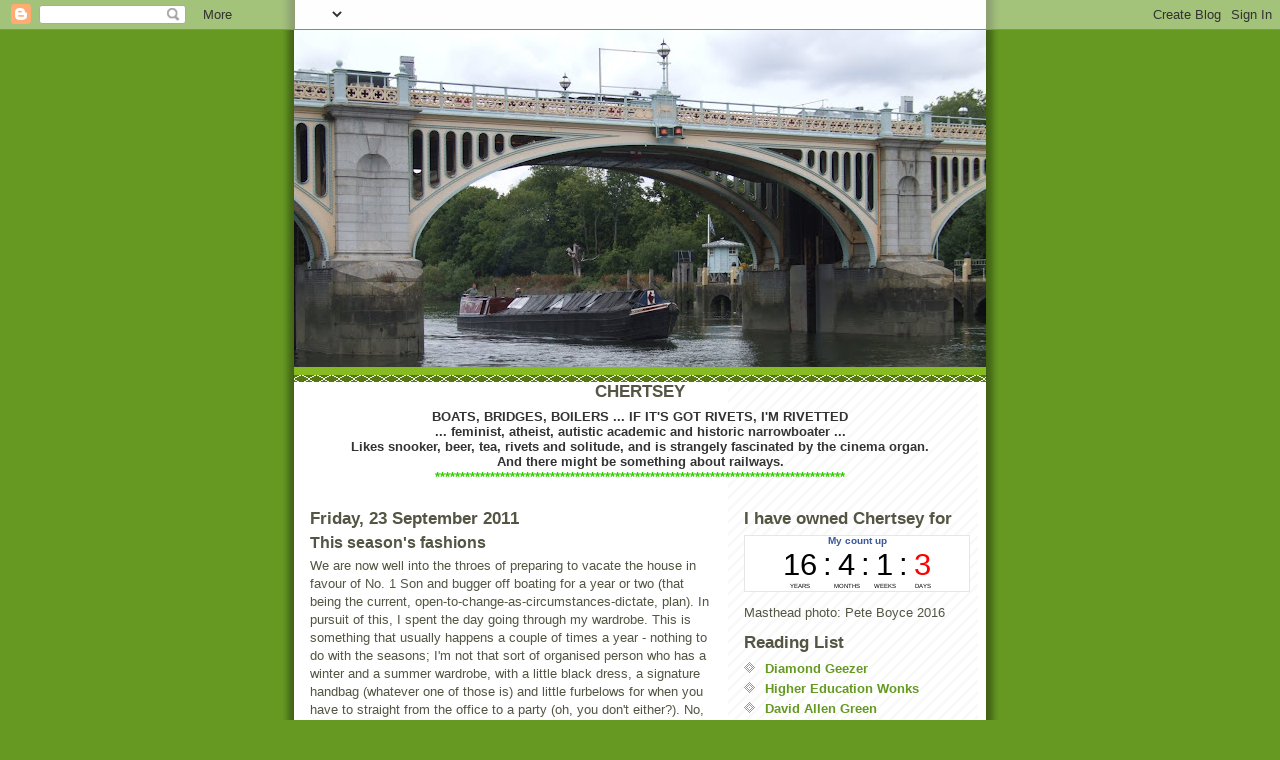

--- FILE ---
content_type: text/javascript
request_url: https://www.tickcounter.com/static/files/js/output.74f212a0b2fa.js
body_size: 51709
content:
/*! jQuery v3.6.0 | (c) OpenJS Foundation and other contributors | jquery.org/license */
!function(e,t){"use strict";"object"==typeof module&&"object"==typeof module.exports?module.exports=e.document?t(e,!0):function(e){if(e.document)return t(e);throw new Error("jQuery requires a window with a document")}:t(e)}("undefined"!=typeof window?window:this,function(T,R){"use strict";function v(e){return"function"==typeof e&&"number"!=typeof e.nodeType&&"function"!=typeof e.item}function g(e){return null!=e&&e===e.window}var t=[],M=Object.getPrototypeOf,s=t.slice,I=t.flat?function(e){return t.flat.call(e)}:function(e){return t.concat.apply([],e)},W=t.push,F=t.indexOf,B={},$=B.toString,_=B.hasOwnProperty,z=_.toString,U=z.call(Object),y={},C=T.document,X={type:!0,src:!0,nonce:!0,noModule:!0};function V(e,t,n){var r,i,o=(n=n||C).createElement("script");if(o.text=e,t)for(r in X)(i=t[r]||t.getAttribute&&t.getAttribute(r))&&o.setAttribute(r,i);n.head.appendChild(o).parentNode.removeChild(o)}function h(e){return null==e?e+"":"object"==typeof e||"function"==typeof e?B[$.call(e)]||"object":typeof e}var e="3.6.0",E=function(e,t){return new E.fn.init(e,t)};function G(e){var t=!!e&&"length"in e&&e.length,n=h(e);return!v(e)&&!g(e)&&("array"===n||0===t||"number"==typeof t&&0<t&&t-1 in e)}E.fn=E.prototype={jquery:e,constructor:E,length:0,toArray:function(){return s.call(this)},get:function(e){return null==e?s.call(this):e<0?this[e+this.length]:this[e]},pushStack:function(e){e=E.merge(this.constructor(),e);return e.prevObject=this,e},each:function(e){return E.each(this,e)},map:function(n){return this.pushStack(E.map(this,function(e,t){return n.call(e,t,e)}))},slice:function(){return this.pushStack(s.apply(this,arguments))},first:function(){return this.eq(0)},last:function(){return this.eq(-1)},even:function(){return this.pushStack(E.grep(this,function(e,t){return(t+1)%2}))},odd:function(){return this.pushStack(E.grep(this,function(e,t){return t%2}))},eq:function(e){var t=this.length,e=+e+(e<0?t:0);return this.pushStack(0<=e&&e<t?[this[e]]:[])},end:function(){return this.prevObject||this.constructor()},push:W,sort:t.sort,splice:t.splice},E.extend=E.fn.extend=function(){var e,t,n,r,i,o=arguments[0]||{},a=1,s=arguments.length,u=!1;for("boolean"==typeof o&&(u=o,o=arguments[a]||{},a++),"object"==typeof o||v(o)||(o={}),a===s&&(o=this,a--);a<s;a++)if(null!=(e=arguments[a]))for(t in e)n=e[t],"__proto__"!==t&&o!==n&&(u&&n&&(E.isPlainObject(n)||(r=Array.isArray(n)))?(i=o[t],i=r&&!Array.isArray(i)?[]:r||E.isPlainObject(i)?i:{},r=!1,o[t]=E.extend(u,i,n)):void 0!==n&&(o[t]=n));return o},E.extend({expando:"jQuery"+(e+Math.random()).replace(/\D/g,""),isReady:!0,error:function(e){throw new Error(e)},noop:function(){},isPlainObject:function(e){return!(!e||"[object Object]"!==$.call(e)||(e=M(e))&&("function"!=typeof(e=_.call(e,"constructor")&&e.constructor)||z.call(e)!==U))},isEmptyObject:function(e){for(var t in e)return!1;return!0},globalEval:function(e,t,n){V(e,{nonce:t&&t.nonce},n)},each:function(e,t){var n,r=0;if(G(e))for(n=e.length;r<n&&!1!==t.call(e[r],r,e[r]);r++);else for(r in e)if(!1===t.call(e[r],r,e[r]))break;return e},makeArray:function(e,t){t=t||[];return null!=e&&(G(Object(e))?E.merge(t,"string"==typeof e?[e]:e):W.call(t,e)),t},inArray:function(e,t,n){return null==t?-1:F.call(t,e,n)},merge:function(e,t){for(var n=+t.length,r=0,i=e.length;r<n;r++)e[i++]=t[r];return e.length=i,e},grep:function(e,t,n){for(var r=[],i=0,o=e.length,a=!n;i<o;i++)!t(e[i],i)!=a&&r.push(e[i]);return r},map:function(e,t,n){var r,i,o=0,a=[];if(G(e))for(r=e.length;o<r;o++)null!=(i=t(e[o],o,n))&&a.push(i);else for(o in e)null!=(i=t(e[o],o,n))&&a.push(i);return I(a)},guid:1,support:y}),"function"==typeof Symbol&&(E.fn[Symbol.iterator]=t[Symbol.iterator]),E.each("Boolean Number String Function Array Date RegExp Object Error Symbol".split(" "),function(e,t){B["[object "+t+"]"]=t.toLowerCase()});function r(e,t,n){for(var r=[],i=void 0!==n;(e=e[t])&&9!==e.nodeType;)if(1===e.nodeType){if(i&&E(e).is(n))break;r.push(e)}return r}function Y(e,t){for(var n=[];e;e=e.nextSibling)1===e.nodeType&&e!==t&&n.push(e);return n}var e=function(R){function f(e,t){return e="0x"+e.slice(1)-65536,t||(e<0?String.fromCharCode(65536+e):String.fromCharCode(e>>10|55296,1023&e|56320))}function M(e,t){return t?"\0"===e?"�":e.slice(0,-1)+"\\"+e.charCodeAt(e.length-1).toString(16)+" ":"\\"+e}function I(){T()}var e,p,b,o,W,d,F,B,w,u,l,T,C,n,E,h,r,i,g,S="sizzle"+ +new Date,c=R.document,k=0,$=0,_=q(),z=q(),U=q(),y=q(),X=function(e,t){return e===t&&(l=!0),0},V={}.hasOwnProperty,t=[],G=t.pop,Y=t.push,A=t.push,Q=t.slice,v=function(e,t){for(var n=0,r=e.length;n<r;n++)if(e[n]===t)return n;return-1},J="checked|selected|async|autofocus|autoplay|controls|defer|disabled|hidden|ismap|loop|multiple|open|readonly|required|scoped",a="[\\x20\\t\\r\\n\\f]",s="(?:\\\\[\\da-fA-F]{1,6}"+a+"?|\\\\[^\\r\\n\\f]|[\\w-]|[^\0-\\x7f])+",K="\\["+a+"*("+s+")(?:"+a+"*([*^$|!~]?=)"+a+"*(?:'((?:\\\\.|[^\\\\'])*)'|\"((?:\\\\.|[^\\\\\"])*)\"|("+s+"))|)"+a+"*\\]",Z=":("+s+")(?:\\((('((?:\\\\.|[^\\\\'])*)'|\"((?:\\\\.|[^\\\\\"])*)\")|((?:\\\\.|[^\\\\()[\\]]|"+K+")*)|.*)\\)|)",ee=new RegExp(a+"+","g"),m=new RegExp("^"+a+"+|((?:^|[^\\\\])(?:\\\\.)*)"+a+"+$","g"),te=new RegExp("^"+a+"*,"+a+"*"),ne=new RegExp("^"+a+"*([>+~]|"+a+")"+a+"*"),re=new RegExp(a+"|>"),ie=new RegExp(Z),oe=new RegExp("^"+s+"$"),x={ID:new RegExp("^#("+s+")"),CLASS:new RegExp("^\\.("+s+")"),TAG:new RegExp("^("+s+"|[*])"),ATTR:new RegExp("^"+K),PSEUDO:new RegExp("^"+Z),CHILD:new RegExp("^:(only|first|last|nth|nth-last)-(child|of-type)(?:\\("+a+"*(even|odd|(([+-]|)(\\d*)n|)"+a+"*(?:([+-]|)"+a+"*(\\d+)|))"+a+"*\\)|)","i"),bool:new RegExp("^(?:"+J+")$","i"),needsContext:new RegExp("^"+a+"*[>+~]|:(even|odd|eq|gt|lt|nth|first|last)(?:\\("+a+"*((?:-\\d)?\\d*)"+a+"*\\)|)(?=[^-]|$)","i")},ae=/HTML$/i,se=/^(?:input|select|textarea|button)$/i,ue=/^h\d$/i,N=/^[^{]+\{\s*\[native \w/,le=/^(?:#([\w-]+)|(\w+)|\.([\w-]+))$/,ce=/[+~]/,j=new RegExp("\\\\[\\da-fA-F]{1,6}"+a+"?|\\\\([^\\r\\n\\f])","g"),fe=/([\0-\x1f\x7f]|^-?\d)|^-$|[^\0-\x1f\x7f-\uFFFF\w-]/g,pe=ve(function(e){return!0===e.disabled&&"fieldset"===e.nodeName.toLowerCase()},{dir:"parentNode",next:"legend"});try{A.apply(t=Q.call(c.childNodes),c.childNodes),t[c.childNodes.length].nodeType}catch(e){A={apply:t.length?function(e,t){Y.apply(e,Q.call(t))}:function(e,t){for(var n=e.length,r=0;e[n++]=t[r++];);e.length=n-1}}}function D(e,t,n,r){var i,o,a,s,u,l,c=t&&t.ownerDocument,f=t?t.nodeType:9;if(n=n||[],"string"!=typeof e||!e||1!==f&&9!==f&&11!==f)return n;if(!r&&(T(t),t=t||C,E)){if(11!==f&&(s=le.exec(e)))if(i=s[1]){if(9===f){if(!(l=t.getElementById(i)))return n;if(l.id===i)return n.push(l),n}else if(c&&(l=c.getElementById(i))&&g(t,l)&&l.id===i)return n.push(l),n}else{if(s[2])return A.apply(n,t.getElementsByTagName(e)),n;if((i=s[3])&&p.getElementsByClassName&&t.getElementsByClassName)return A.apply(n,t.getElementsByClassName(i)),n}if(p.qsa&&!y[e+" "]&&(!h||!h.test(e))&&(1!==f||"object"!==t.nodeName.toLowerCase())){if(l=e,c=t,1===f&&(re.test(e)||ne.test(e))){for((c=ce.test(e)&&ye(t.parentNode)||t)===t&&p.scope||((a=t.getAttribute("id"))?a=a.replace(fe,M):t.setAttribute("id",a=S)),o=(u=d(e)).length;o--;)u[o]=(a?"#"+a:":scope")+" "+P(u[o]);l=u.join(",")}try{return A.apply(n,c.querySelectorAll(l)),n}catch(t){y(e,!0)}finally{a===S&&t.removeAttribute("id")}}}return B(e.replace(m,"$1"),t,n,r)}function q(){var r=[];return function e(t,n){return r.push(t+" ")>b.cacheLength&&delete e[r.shift()],e[t+" "]=n}}function L(e){return e[S]=!0,e}function H(e){var t=C.createElement("fieldset");try{return!!e(t)}catch(e){return!1}finally{t.parentNode&&t.parentNode.removeChild(t)}}function de(e,t){for(var n=e.split("|"),r=n.length;r--;)b.attrHandle[n[r]]=t}function he(e,t){var n=t&&e,r=n&&1===e.nodeType&&1===t.nodeType&&e.sourceIndex-t.sourceIndex;if(r)return r;if(n)for(;n=n.nextSibling;)if(n===t)return-1;return e?1:-1}function ge(t){return function(e){return"form"in e?e.parentNode&&!1===e.disabled?"label"in e?"label"in e.parentNode?e.parentNode.disabled===t:e.disabled===t:e.isDisabled===t||e.isDisabled!==!t&&pe(e)===t:e.disabled===t:"label"in e&&e.disabled===t}}function O(a){return L(function(o){return o=+o,L(function(e,t){for(var n,r=a([],e.length,o),i=r.length;i--;)e[n=r[i]]&&(e[n]=!(t[n]=e[n]))})})}function ye(e){return e&&void 0!==e.getElementsByTagName&&e}for(e in p=D.support={},W=D.isXML=function(e){var t=e&&e.namespaceURI,e=e&&(e.ownerDocument||e).documentElement;return!ae.test(t||e&&e.nodeName||"HTML")},T=D.setDocument=function(e){var e=e?e.ownerDocument||e:c;return e!=C&&9===e.nodeType&&e.documentElement&&(n=(C=e).documentElement,E=!W(C),c!=C&&(e=C.defaultView)&&e.top!==e&&(e.addEventListener?e.addEventListener("unload",I,!1):e.attachEvent&&e.attachEvent("onunload",I)),p.scope=H(function(e){return n.appendChild(e).appendChild(C.createElement("div")),void 0!==e.querySelectorAll&&!e.querySelectorAll(":scope fieldset div").length}),p.attributes=H(function(e){return e.className="i",!e.getAttribute("className")}),p.getElementsByTagName=H(function(e){return e.appendChild(C.createComment("")),!e.getElementsByTagName("*").length}),p.getElementsByClassName=N.test(C.getElementsByClassName),p.getById=H(function(e){return n.appendChild(e).id=S,!C.getElementsByName||!C.getElementsByName(S).length}),p.getById?(b.filter.ID=function(e){var t=e.replace(j,f);return function(e){return e.getAttribute("id")===t}},b.find.ID=function(e,t){if(void 0!==t.getElementById&&E)return(t=t.getElementById(e))?[t]:[]}):(b.filter.ID=function(e){var t=e.replace(j,f);return function(e){e=void 0!==e.getAttributeNode&&e.getAttributeNode("id");return e&&e.value===t}},b.find.ID=function(e,t){if(void 0!==t.getElementById&&E){var n,r,i,o=t.getElementById(e);if(o){if((n=o.getAttributeNode("id"))&&n.value===e)return[o];for(i=t.getElementsByName(e),r=0;o=i[r++];)if((n=o.getAttributeNode("id"))&&n.value===e)return[o]}return[]}}),b.find.TAG=p.getElementsByTagName?function(e,t){return void 0!==t.getElementsByTagName?t.getElementsByTagName(e):p.qsa?t.querySelectorAll(e):void 0}:function(e,t){var n,r=[],i=0,o=t.getElementsByTagName(e);if("*"!==e)return o;for(;n=o[i++];)1===n.nodeType&&r.push(n);return r},b.find.CLASS=p.getElementsByClassName&&function(e,t){if(void 0!==t.getElementsByClassName&&E)return t.getElementsByClassName(e)},r=[],h=[],(p.qsa=N.test(C.querySelectorAll))&&(H(function(e){var t;n.appendChild(e).innerHTML="<a id='"+S+"'></a><select id='"+S+"-\r\\' msallowcapture=''><option selected=''></option></select>",e.querySelectorAll("[msallowcapture^='']").length&&h.push("[*^$]="+a+"*(?:''|\"\")"),e.querySelectorAll("[selected]").length||h.push("\\["+a+"*(?:value|"+J+")"),e.querySelectorAll("[id~="+S+"-]").length||h.push("~="),(t=C.createElement("input")).setAttribute("name",""),e.appendChild(t),e.querySelectorAll("[name='']").length||h.push("\\["+a+"*name"+a+"*="+a+"*(?:''|\"\")"),e.querySelectorAll(":checked").length||h.push(":checked"),e.querySelectorAll("a#"+S+"+*").length||h.push(".#.+[+~]"),e.querySelectorAll("\\\f"),h.push("[\\r\\n\\f]")}),H(function(e){e.innerHTML="<a href='' disabled='disabled'></a><select disabled='disabled'><option/></select>";var t=C.createElement("input");t.setAttribute("type","hidden"),e.appendChild(t).setAttribute("name","D"),e.querySelectorAll("[name=d]").length&&h.push("name"+a+"*[*^$|!~]?="),2!==e.querySelectorAll(":enabled").length&&h.push(":enabled",":disabled"),n.appendChild(e).disabled=!0,2!==e.querySelectorAll(":disabled").length&&h.push(":enabled",":disabled"),e.querySelectorAll("*,:x"),h.push(",.*:")})),(p.matchesSelector=N.test(i=n.matches||n.webkitMatchesSelector||n.mozMatchesSelector||n.oMatchesSelector||n.msMatchesSelector))&&H(function(e){p.disconnectedMatch=i.call(e,"*"),i.call(e,"[s!='']:x"),r.push("!=",Z)}),h=h.length&&new RegExp(h.join("|")),r=r.length&&new RegExp(r.join("|")),e=N.test(n.compareDocumentPosition),g=e||N.test(n.contains)?function(e,t){var n=9===e.nodeType?e.documentElement:e,t=t&&t.parentNode;return e===t||!(!t||1!==t.nodeType||!(n.contains?n.contains(t):e.compareDocumentPosition&&16&e.compareDocumentPosition(t)))}:function(e,t){if(t)for(;t=t.parentNode;)if(t===e)return!0;return!1},X=e?function(e,t){var n;return e===t?(l=!0,0):!e.compareDocumentPosition-!t.compareDocumentPosition||(1&(n=(e.ownerDocument||e)==(t.ownerDocument||t)?e.compareDocumentPosition(t):1)||!p.sortDetached&&t.compareDocumentPosition(e)===n?e==C||e.ownerDocument==c&&g(c,e)?-1:t==C||t.ownerDocument==c&&g(c,t)?1:u?v(u,e)-v(u,t):0:4&n?-1:1)}:function(e,t){if(e===t)return l=!0,0;var n,r=0,i=e.parentNode,o=t.parentNode,a=[e],s=[t];if(!i||!o)return e==C?-1:t==C?1:i?-1:o?1:u?v(u,e)-v(u,t):0;if(i===o)return he(e,t);for(n=e;n=n.parentNode;)a.unshift(n);for(n=t;n=n.parentNode;)s.unshift(n);for(;a[r]===s[r];)r++;return r?he(a[r],s[r]):a[r]==c?-1:s[r]==c?1:0}),C},D.matches=function(e,t){return D(e,null,null,t)},D.matchesSelector=function(e,t){if(T(e),p.matchesSelector&&E&&!y[t+" "]&&(!r||!r.test(t))&&(!h||!h.test(t)))try{var n=i.call(e,t);if(n||p.disconnectedMatch||e.document&&11!==e.document.nodeType)return n}catch(e){y(t,!0)}return 0<D(t,C,null,[e]).length},D.contains=function(e,t){return(e.ownerDocument||e)!=C&&T(e),g(e,t)},D.attr=function(e,t){(e.ownerDocument||e)!=C&&T(e);var n=b.attrHandle[t.toLowerCase()],n=n&&V.call(b.attrHandle,t.toLowerCase())?n(e,t,!E):void 0;return void 0!==n?n:p.attributes||!E?e.getAttribute(t):(n=e.getAttributeNode(t))&&n.specified?n.value:null},D.escape=function(e){return(e+"").replace(fe,M)},D.error=function(e){throw new Error("Syntax error, unrecognized expression: "+e)},D.uniqueSort=function(e){var t,n=[],r=0,i=0;if(l=!p.detectDuplicates,u=!p.sortStable&&e.slice(0),e.sort(X),l){for(;t=e[i++];)t===e[i]&&(r=n.push(i));for(;r--;)e.splice(n[r],1)}return u=null,e},o=D.getText=function(e){var t,n="",r=0,i=e.nodeType;if(i){if(1===i||9===i||11===i){if("string"==typeof e.textContent)return e.textContent;for(e=e.firstChild;e;e=e.nextSibling)n+=o(e)}else if(3===i||4===i)return e.nodeValue}else for(;t=e[r++];)n+=o(t);return n},(b=D.selectors={cacheLength:50,createPseudo:L,match:x,attrHandle:{},find:{},relative:{">":{dir:"parentNode",first:!0}," ":{dir:"parentNode"},"+":{dir:"previousSibling",first:!0},"~":{dir:"previousSibling"}},preFilter:{ATTR:function(e){return e[1]=e[1].replace(j,f),e[3]=(e[3]||e[4]||e[5]||"").replace(j,f),"~="===e[2]&&(e[3]=" "+e[3]+" "),e.slice(0,4)},CHILD:function(e){return e[1]=e[1].toLowerCase(),"nth"===e[1].slice(0,3)?(e[3]||D.error(e[0]),e[4]=+(e[4]?e[5]+(e[6]||1):2*("even"===e[3]||"odd"===e[3])),e[5]=+(e[7]+e[8]||"odd"===e[3])):e[3]&&D.error(e[0]),e},PSEUDO:function(e){var t,n=!e[6]&&e[2];return x.CHILD.test(e[0])?null:(e[3]?e[2]=e[4]||e[5]||"":n&&ie.test(n)&&(t=(t=d(n,!0))&&n.indexOf(")",n.length-t)-n.length)&&(e[0]=e[0].slice(0,t),e[2]=n.slice(0,t)),e.slice(0,3))}},filter:{TAG:function(e){var t=e.replace(j,f).toLowerCase();return"*"===e?function(){return!0}:function(e){return e.nodeName&&e.nodeName.toLowerCase()===t}},CLASS:function(e){var t=_[e+" "];return t||(t=new RegExp("(^|"+a+")"+e+"("+a+"|$)"))&&_(e,function(e){return t.test("string"==typeof e.className&&e.className||void 0!==e.getAttribute&&e.getAttribute("class")||"")})},ATTR:function(t,n,r){return function(e){e=D.attr(e,t);return null==e?"!="===n:!n||(e+="","="===n?e===r:"!="===n?e!==r:"^="===n?r&&0===e.indexOf(r):"*="===n?r&&-1<e.indexOf(r):"$="===n?r&&e.slice(-r.length)===r:"~="===n?-1<(" "+e.replace(ee," ")+" ").indexOf(r):"|="===n&&(e===r||e.slice(0,r.length+1)===r+"-"))}},CHILD:function(h,e,t,g,y){var m="nth"!==h.slice(0,3),v="last"!==h.slice(-4),x="of-type"===e;return 1===g&&0===y?function(e){return!!e.parentNode}:function(e,t,n){var r,i,o,a,s,u,l=m!=v?"nextSibling":"previousSibling",c=e.parentNode,f=x&&e.nodeName.toLowerCase(),p=!n&&!x,d=!1;if(c){if(m){for(;l;){for(a=e;a=a[l];)if(x?a.nodeName.toLowerCase()===f:1===a.nodeType)return!1;u=l="only"===h&&!u&&"nextSibling"}return!0}if(u=[v?c.firstChild:c.lastChild],v&&p){for(d=(s=(r=(i=(o=(a=c)[S]||(a[S]={}))[a.uniqueID]||(o[a.uniqueID]={}))[h]||[])[0]===k&&r[1])&&r[2],a=s&&c.childNodes[s];a=++s&&a&&a[l]||(d=s=0,u.pop());)if(1===a.nodeType&&++d&&a===e){i[h]=[k,s,d];break}}else if(!1===(d=p?s=(r=(i=(o=(a=e)[S]||(a[S]={}))[a.uniqueID]||(o[a.uniqueID]={}))[h]||[])[0]===k&&r[1]:d))for(;(a=++s&&a&&a[l]||(d=s=0,u.pop()))&&((x?a.nodeName.toLowerCase()!==f:1!==a.nodeType)||!++d||(p&&((i=(o=a[S]||(a[S]={}))[a.uniqueID]||(o[a.uniqueID]={}))[h]=[k,d]),a!==e)););return(d-=y)===g||d%g==0&&0<=d/g}}},PSEUDO:function(e,o){var t,a=b.pseudos[e]||b.setFilters[e.toLowerCase()]||D.error("unsupported pseudo: "+e);return a[S]?a(o):1<a.length?(t=[e,e,"",o],b.setFilters.hasOwnProperty(e.toLowerCase())?L(function(e,t){for(var n,r=a(e,o),i=r.length;i--;)e[n=v(e,r[i])]=!(t[n]=r[i])}):function(e){return a(e,0,t)}):a}},pseudos:{not:L(function(e){var r=[],i=[],s=F(e.replace(m,"$1"));return s[S]?L(function(e,t,n,r){for(var i,o=s(e,null,r,[]),a=e.length;a--;)(i=o[a])&&(e[a]=!(t[a]=i))}):function(e,t,n){return r[0]=e,s(r,null,n,i),r[0]=null,!i.pop()}}),has:L(function(t){return function(e){return 0<D(t,e).length}}),contains:L(function(t){return t=t.replace(j,f),function(e){return-1<(e.textContent||o(e)).indexOf(t)}}),lang:L(function(n){return oe.test(n||"")||D.error("unsupported lang: "+n),n=n.replace(j,f).toLowerCase(),function(e){var t;do{if(t=E?e.lang:e.getAttribute("xml:lang")||e.getAttribute("lang"))return(t=t.toLowerCase())===n||0===t.indexOf(n+"-")}while((e=e.parentNode)&&1===e.nodeType);return!1}}),target:function(e){var t=R.location&&R.location.hash;return t&&t.slice(1)===e.id},root:function(e){return e===n},focus:function(e){return e===C.activeElement&&(!C.hasFocus||C.hasFocus())&&!!(e.type||e.href||~e.tabIndex)},enabled:ge(!1),disabled:ge(!0),checked:function(e){var t=e.nodeName.toLowerCase();return"input"===t&&!!e.checked||"option"===t&&!!e.selected},selected:function(e){return e.parentNode&&e.parentNode.selectedIndex,!0===e.selected},empty:function(e){for(e=e.firstChild;e;e=e.nextSibling)if(e.nodeType<6)return!1;return!0},parent:function(e){return!b.pseudos.empty(e)},header:function(e){return ue.test(e.nodeName)},input:function(e){return se.test(e.nodeName)},button:function(e){var t=e.nodeName.toLowerCase();return"input"===t&&"button"===e.type||"button"===t},text:function(e){return"input"===e.nodeName.toLowerCase()&&"text"===e.type&&(null==(e=e.getAttribute("type"))||"text"===e.toLowerCase())},first:O(function(){return[0]}),last:O(function(e,t){return[t-1]}),eq:O(function(e,t,n){return[n<0?n+t:n]}),even:O(function(e,t){for(var n=0;n<t;n+=2)e.push(n);return e}),odd:O(function(e,t){for(var n=1;n<t;n+=2)e.push(n);return e}),lt:O(function(e,t,n){for(var r=n<0?n+t:t<n?t:n;0<=--r;)e.push(r);return e}),gt:O(function(e,t,n){for(var r=n<0?n+t:n;++r<t;)e.push(r);return e})}}).pseudos.nth=b.pseudos.eq,{radio:!0,checkbox:!0,file:!0,password:!0,image:!0})b.pseudos[e]=function(t){return function(e){return"input"===e.nodeName.toLowerCase()&&e.type===t}}(e);for(e in{submit:!0,reset:!0})b.pseudos[e]=function(n){return function(e){var t=e.nodeName.toLowerCase();return("input"===t||"button"===t)&&e.type===n}}(e);function me(){}function P(e){for(var t=0,n=e.length,r="";t<n;t++)r+=e[t].value;return r}function ve(a,e,t){var s=e.dir,u=e.next,l=u||s,c=t&&"parentNode"===l,f=$++;return e.first?function(e,t,n){for(;e=e[s];)if(1===e.nodeType||c)return a(e,t,n);return!1}:function(e,t,n){var r,i,o=[k,f];if(n){for(;e=e[s];)if((1===e.nodeType||c)&&a(e,t,n))return!0}else for(;e=e[s];)if(1===e.nodeType||c)if(i=(i=e[S]||(e[S]={}))[e.uniqueID]||(i[e.uniqueID]={}),u&&u===e.nodeName.toLowerCase())e=e[s]||e;else{if((r=i[l])&&r[0]===k&&r[1]===f)return o[2]=r[2];if((i[l]=o)[2]=a(e,t,n))return!0}return!1}}function xe(i){return 1<i.length?function(e,t,n){for(var r=i.length;r--;)if(!i[r](e,t,n))return!1;return!0}:i[0]}function be(e,t,n,r,i){for(var o,a=[],s=0,u=e.length,l=null!=t;s<u;s++)!(o=e[s])||n&&!n(o,r,i)||(a.push(o),l&&t.push(s));return a}function we(e){for(var r,t,n,i=e.length,o=b.relative[e[0].type],a=o||b.relative[" "],s=o?1:0,u=ve(function(e){return e===r},a,!0),l=ve(function(e){return-1<v(r,e)},a,!0),c=[function(e,t,n){e=!o&&(n||t!==w)||((r=t).nodeType?u:l)(e,t,n);return r=null,e}];s<i;s++)if(t=b.relative[e[s].type])c=[ve(xe(c),t)];else{if((t=b.filter[e[s].type].apply(null,e[s].matches))[S]){for(n=++s;n<i&&!b.relative[e[n].type];n++);return function e(d,h,g,y,m,t){return y&&!y[S]&&(y=e(y)),m&&!m[S]&&(m=e(m,t)),L(function(e,t,n,r){var i,o,a,s=[],u=[],l=t.length,c=e||function(e,t,n){for(var r=0,i=t.length;r<i;r++)D(e,t[r],n);return n}(h||"*",n.nodeType?[n]:n,[]),f=!d||!e&&h?c:be(c,s,d,n,r),p=g?m||(e?d:l||y)?[]:t:f;if(g&&g(f,p,n,r),y)for(i=be(p,u),y(i,[],n,r),o=i.length;o--;)(a=i[o])&&(p[u[o]]=!(f[u[o]]=a));if(e){if(m||d){if(m){for(i=[],o=p.length;o--;)(a=p[o])&&i.push(f[o]=a);m(null,p=[],i,r)}for(o=p.length;o--;)(a=p[o])&&-1<(i=m?v(e,a):s[o])&&(e[i]=!(t[i]=a))}}else p=be(p===t?p.splice(l,p.length):p),m?m(null,t,p,r):A.apply(t,p)})}(1<s&&xe(c),1<s&&P(e.slice(0,s-1).concat({value:" "===e[s-2].type?"*":""})).replace(m,"$1"),t,s<n&&we(e.slice(s,n)),n<i&&we(e=e.slice(n)),n<i&&P(e))}c.push(t)}return xe(c)}return me.prototype=b.filters=b.pseudos,b.setFilters=new me,d=D.tokenize=function(e,t){var n,r,i,o,a,s,u,l=z[e+" "];if(l)return t?0:l.slice(0);for(a=e,s=[],u=b.preFilter;a;){for(o in n&&!(r=te.exec(a))||(r&&(a=a.slice(r[0].length)||a),s.push(i=[])),n=!1,(r=ne.exec(a))&&(n=r.shift(),i.push({value:n,type:r[0].replace(m," ")}),a=a.slice(n.length)),b.filter)!(r=x[o].exec(a))||u[o]&&!(r=u[o](r))||(n=r.shift(),i.push({value:n,type:o,matches:r}),a=a.slice(n.length));if(!n)break}return t?a.length:a?D.error(e):z(e,s).slice(0)},F=D.compile=function(e,t){var n,y,m,v,x,r,i=[],o=[],a=U[e+" "];if(!a){for(n=(t=t||d(e)).length;n--;)((a=we(t[n]))[S]?i:o).push(a);(a=U(e,(v=0<(m=i).length,x=0<(y=o).length,r=function(e,t,n,r,i){var o,a,s,u=0,l="0",c=e&&[],f=[],p=w,d=e||x&&b.find.TAG("*",i),h=k+=null==p?1:Math.random()||.1,g=d.length;for(i&&(w=t==C||t||i);l!==g&&null!=(o=d[l]);l++){if(x&&o){for(a=0,t||o.ownerDocument==C||(T(o),n=!E);s=y[a++];)if(s(o,t||C,n)){r.push(o);break}i&&(k=h)}v&&((o=!s&&o)&&u--,e)&&c.push(o)}if(u+=l,v&&l!==u){for(a=0;s=m[a++];)s(c,f,t,n);if(e){if(0<u)for(;l--;)c[l]||f[l]||(f[l]=G.call(r));f=be(f)}A.apply(r,f),i&&!e&&0<f.length&&1<u+m.length&&D.uniqueSort(r)}return i&&(k=h,w=p),c},v?L(r):r))).selector=e}return a},B=D.select=function(e,t,n,r){var i,o,a,s,u,l="function"==typeof e&&e,c=!r&&d(e=l.selector||e);if(n=n||[],1===c.length){if(2<(o=c[0]=c[0].slice(0)).length&&"ID"===(a=o[0]).type&&9===t.nodeType&&E&&b.relative[o[1].type]){if(!(t=(b.find.ID(a.matches[0].replace(j,f),t)||[])[0]))return n;l&&(t=t.parentNode),e=e.slice(o.shift().value.length)}for(i=x.needsContext.test(e)?0:o.length;i--&&(a=o[i],!b.relative[s=a.type]);)if((u=b.find[s])&&(r=u(a.matches[0].replace(j,f),ce.test(o[0].type)&&ye(t.parentNode)||t))){if(o.splice(i,1),e=r.length&&P(o))break;return A.apply(n,r),n}}return(l||F(e,c))(r,t,!E,n,!t||ce.test(e)&&ye(t.parentNode)||t),n},p.sortStable=S.split("").sort(X).join("")===S,p.detectDuplicates=!!l,T(),p.sortDetached=H(function(e){return 1&e.compareDocumentPosition(C.createElement("fieldset"))}),H(function(e){return e.innerHTML="<a href='#'></a>","#"===e.firstChild.getAttribute("href")})||de("type|href|height|width",function(e,t,n){if(!n)return e.getAttribute(t,"type"===t.toLowerCase()?1:2)}),p.attributes&&H(function(e){return e.innerHTML="<input/>",e.firstChild.setAttribute("value",""),""===e.firstChild.getAttribute("value")})||de("value",function(e,t,n){if(!n&&"input"===e.nodeName.toLowerCase())return e.defaultValue}),H(function(e){return null==e.getAttribute("disabled")})||de(J,function(e,t,n){if(!n)return!0===e[t]?t.toLowerCase():(n=e.getAttributeNode(t))&&n.specified?n.value:null}),D}(T),Q=(E.find=e,E.expr=e.selectors,E.expr[":"]=E.expr.pseudos,E.uniqueSort=E.unique=e.uniqueSort,E.text=e.getText,E.isXMLDoc=e.isXML,E.contains=e.contains,E.escapeSelector=e.escape,E.expr.match.needsContext);function u(e,t){return e.nodeName&&e.nodeName.toLowerCase()===t.toLowerCase()}var J=/^<([a-z][^\/\0>:\x20\t\r\n\f]*)[\x20\t\r\n\f]*\/?>(?:<\/\1>|)$/i;function K(e,n,r){return v(n)?E.grep(e,function(e,t){return!!n.call(e,t,e)!==r}):n.nodeType?E.grep(e,function(e){return e===n!==r}):"string"!=typeof n?E.grep(e,function(e){return-1<F.call(n,e)!==r}):E.filter(n,e,r)}E.filter=function(e,t,n){var r=t[0];return n&&(e=":not("+e+")"),1===t.length&&1===r.nodeType?E.find.matchesSelector(r,e)?[r]:[]:E.find.matches(e,E.grep(t,function(e){return 1===e.nodeType}))},E.fn.extend({find:function(e){var t,n,r=this.length,i=this;if("string"!=typeof e)return this.pushStack(E(e).filter(function(){for(t=0;t<r;t++)if(E.contains(i[t],this))return!0}));for(n=this.pushStack([]),t=0;t<r;t++)E.find(e,i[t],n);return 1<r?E.uniqueSort(n):n},filter:function(e){return this.pushStack(K(this,e||[],!1))},not:function(e){return this.pushStack(K(this,e||[],!0))},is:function(e){return!!K(this,"string"==typeof e&&Q.test(e)?E(e):e||[],!1).length}});var Z,ee=/^(?:\s*(<[\w\W]+>)[^>]*|#([\w-]+))$/,te=((E.fn.init=function(e,t,n){if(e){if(n=n||Z,"string"!=typeof e)return e.nodeType?(this[0]=e,this.length=1,this):v(e)?void 0!==n.ready?n.ready(e):e(E):E.makeArray(e,this);if(!(r="<"===e[0]&&">"===e[e.length-1]&&3<=e.length?[null,e,null]:ee.exec(e))||!r[1]&&t)return(!t||t.jquery?t||n:this.constructor(t)).find(e);if(r[1]){if(t=t instanceof E?t[0]:t,E.merge(this,E.parseHTML(r[1],t&&t.nodeType?t.ownerDocument||t:C,!0)),J.test(r[1])&&E.isPlainObject(t))for(var r in t)v(this[r])?this[r](t[r]):this.attr(r,t[r])}else(n=C.getElementById(r[2]))&&(this[0]=n,this.length=1)}return this}).prototype=E.fn,Z=E(C),/^(?:parents|prev(?:Until|All))/),ne={children:!0,contents:!0,next:!0,prev:!0};function re(e,t){for(;(e=e[t])&&1!==e.nodeType;);return e}E.fn.extend({has:function(e){var t=E(e,this),n=t.length;return this.filter(function(){for(var e=0;e<n;e++)if(E.contains(this,t[e]))return!0})},closest:function(e,t){var n,r=0,i=this.length,o=[],a="string"!=typeof e&&E(e);if(!Q.test(e))for(;r<i;r++)for(n=this[r];n&&n!==t;n=n.parentNode)if(n.nodeType<11&&(a?-1<a.index(n):1===n.nodeType&&E.find.matchesSelector(n,e))){o.push(n);break}return this.pushStack(1<o.length?E.uniqueSort(o):o)},index:function(e){return e?"string"==typeof e?F.call(E(e),this[0]):F.call(this,e.jquery?e[0]:e):this[0]&&this[0].parentNode?this.first().prevAll().length:-1},add:function(e,t){return this.pushStack(E.uniqueSort(E.merge(this.get(),E(e,t))))},addBack:function(e){return this.add(null==e?this.prevObject:this.prevObject.filter(e))}}),E.each({parent:function(e){e=e.parentNode;return e&&11!==e.nodeType?e:null},parents:function(e){return r(e,"parentNode")},parentsUntil:function(e,t,n){return r(e,"parentNode",n)},next:function(e){return re(e,"nextSibling")},prev:function(e){return re(e,"previousSibling")},nextAll:function(e){return r(e,"nextSibling")},prevAll:function(e){return r(e,"previousSibling")},nextUntil:function(e,t,n){return r(e,"nextSibling",n)},prevUntil:function(e,t,n){return r(e,"previousSibling",n)},siblings:function(e){return Y((e.parentNode||{}).firstChild,e)},children:function(e){return Y(e.firstChild)},contents:function(e){return null!=e.contentDocument&&M(e.contentDocument)?e.contentDocument:(u(e,"template")&&(e=e.content||e),E.merge([],e.childNodes))}},function(r,i){E.fn[r]=function(e,t){var n=E.map(this,i,e);return(t="Until"!==r.slice(-5)?e:t)&&"string"==typeof t&&(n=E.filter(t,n)),1<this.length&&(ne[r]||E.uniqueSort(n),te.test(r))&&n.reverse(),this.pushStack(n)}});var S=/[^\x20\t\r\n\f]+/g;function c(e){return e}function ie(e){throw e}function oe(e,t,n,r){var i;try{e&&v(i=e.promise)?i.call(e).done(t).fail(n):e&&v(i=e.then)?i.call(e,t,n):t.apply(void 0,[e].slice(r))}catch(e){n.apply(void 0,[e])}}E.Callbacks=function(r){var e,n;r="string"==typeof r?(e=r,n={},E.each(e.match(S)||[],function(e,t){n[t]=!0}),n):E.extend({},r);function i(){for(s=s||r.once,a=o=!0;l.length;c=-1)for(t=l.shift();++c<u.length;)!1===u[c].apply(t[0],t[1])&&r.stopOnFalse&&(c=u.length,t=!1);r.memory||(t=!1),o=!1,s&&(u=t?[]:"")}var o,t,a,s,u=[],l=[],c=-1,f={add:function(){return u&&(t&&!o&&(c=u.length-1,l.push(t)),function n(e){E.each(e,function(e,t){v(t)?r.unique&&f.has(t)||u.push(t):t&&t.length&&"string"!==h(t)&&n(t)})}(arguments),t)&&!o&&i(),this},remove:function(){return E.each(arguments,function(e,t){for(var n;-1<(n=E.inArray(t,u,n));)u.splice(n,1),n<=c&&c--}),this},has:function(e){return e?-1<E.inArray(e,u):0<u.length},empty:function(){return u=u&&[],this},disable:function(){return s=l=[],u=t="",this},disabled:function(){return!u},lock:function(){return s=l=[],t||o||(u=t=""),this},locked:function(){return!!s},fireWith:function(e,t){return s||(t=[e,(t=t||[]).slice?t.slice():t],l.push(t),o)||i(),this},fire:function(){return f.fireWith(this,arguments),this},fired:function(){return!!a}};return f},E.extend({Deferred:function(e){var o=[["notify","progress",E.Callbacks("memory"),E.Callbacks("memory"),2],["resolve","done",E.Callbacks("once memory"),E.Callbacks("once memory"),0,"resolved"],["reject","fail",E.Callbacks("once memory"),E.Callbacks("once memory"),1,"rejected"]],i="pending",a={state:function(){return i},always:function(){return s.done(arguments).fail(arguments),this},catch:function(e){return a.then(null,e)},pipe:function(){var i=arguments;return E.Deferred(function(r){E.each(o,function(e,t){var n=v(i[t[4]])&&i[t[4]];s[t[1]](function(){var e=n&&n.apply(this,arguments);e&&v(e.promise)?e.promise().progress(r.notify).done(r.resolve).fail(r.reject):r[t[0]+"With"](this,n?[e]:arguments)})}),i=null}).promise()},then:function(t,n,r){var u=0;function l(i,o,a,s){return function(){function e(){var e,t;if(!(i<u)){if((e=a.apply(n,r))===o.promise())throw new TypeError("Thenable self-resolution");t=e&&("object"==typeof e||"function"==typeof e)&&e.then,v(t)?s?t.call(e,l(u,o,c,s),l(u,o,ie,s)):(u++,t.call(e,l(u,o,c,s),l(u,o,ie,s),l(u,o,c,o.notifyWith))):(a!==c&&(n=void 0,r=[e]),(s||o.resolveWith)(n,r))}}var n=this,r=arguments,t=s?e:function(){try{e()}catch(e){E.Deferred.exceptionHook&&E.Deferred.exceptionHook(e,t.stackTrace),u<=i+1&&(a!==ie&&(n=void 0,r=[e]),o.rejectWith(n,r))}};i?t():(E.Deferred.getStackHook&&(t.stackTrace=E.Deferred.getStackHook()),T.setTimeout(t))}}return E.Deferred(function(e){o[0][3].add(l(0,e,v(r)?r:c,e.notifyWith)),o[1][3].add(l(0,e,v(t)?t:c)),o[2][3].add(l(0,e,v(n)?n:ie))}).promise()},promise:function(e){return null!=e?E.extend(e,a):a}},s={};return E.each(o,function(e,t){var n=t[2],r=t[5];a[t[1]]=n.add,r&&n.add(function(){i=r},o[3-e][2].disable,o[3-e][3].disable,o[0][2].lock,o[0][3].lock),n.add(t[3].fire),s[t[0]]=function(){return s[t[0]+"With"](this===s?void 0:this,arguments),this},s[t[0]+"With"]=n.fireWith}),a.promise(s),e&&e.call(s,s),s},when:function(e){function t(t){return function(e){i[t]=this,o[t]=1<arguments.length?s.call(arguments):e,--n||a.resolveWith(i,o)}}var n=arguments.length,r=n,i=Array(r),o=s.call(arguments),a=E.Deferred();if(n<=1&&(oe(e,a.done(t(r)).resolve,a.reject,!n),"pending"===a.state()||v(o[r]&&o[r].then)))return a.then();for(;r--;)oe(o[r],t(r),a.reject);return a.promise()}});var ae=/^(Eval|Internal|Range|Reference|Syntax|Type|URI)Error$/,se=(E.Deferred.exceptionHook=function(e,t){T.console&&T.console.warn&&e&&ae.test(e.name)&&T.console.warn("jQuery.Deferred exception: "+e.message,e.stack,t)},E.readyException=function(e){T.setTimeout(function(){throw e})},E.Deferred());function ue(){C.removeEventListener("DOMContentLoaded",ue),T.removeEventListener("load",ue),E.ready()}E.fn.ready=function(e){return se.then(e).catch(function(e){E.readyException(e)}),this},E.extend({isReady:!1,readyWait:1,ready:function(e){(!0===e?--E.readyWait:E.isReady)||(E.isReady=!0)!==e&&0<--E.readyWait||se.resolveWith(C,[E])}}),E.ready.then=se.then,"complete"===C.readyState||"loading"!==C.readyState&&!C.documentElement.doScroll?T.setTimeout(E.ready):(C.addEventListener("DOMContentLoaded",ue),T.addEventListener("load",ue));function f(e,t,n,r,i,o,a){var s=0,u=e.length,l=null==n;if("object"===h(n))for(s in i=!0,n)f(e,t,s,n[s],!0,o,a);else if(void 0!==r&&(i=!0,v(r)||(a=!0),t=l?a?(t.call(e,r),null):(l=t,function(e,t,n){return l.call(E(e),n)}):t))for(;s<u;s++)t(e[s],n,a?r:r.call(e[s],s,t(e[s],n)));return i?e:l?t.call(e):u?t(e[0],n):o}var le=/^-ms-/,ce=/-([a-z])/g;function fe(e,t){return t.toUpperCase()}function x(e){return e.replace(le,"ms-").replace(ce,fe)}function m(e){return 1===e.nodeType||9===e.nodeType||!+e.nodeType}function pe(){this.expando=E.expando+pe.uid++}pe.uid=1,pe.prototype={cache:function(e){var t=e[this.expando];return t||(t={},m(e)&&(e.nodeType?e[this.expando]=t:Object.defineProperty(e,this.expando,{value:t,configurable:!0}))),t},set:function(e,t,n){var r,i=this.cache(e);if("string"==typeof t)i[x(t)]=n;else for(r in t)i[x(r)]=t[r];return i},get:function(e,t){return void 0===t?this.cache(e):e[this.expando]&&e[this.expando][x(t)]},access:function(e,t,n){return void 0===t||t&&"string"==typeof t&&void 0===n?this.get(e,t):(this.set(e,t,n),void 0!==n?n:t)},remove:function(e,t){var n,r=e[this.expando];if(void 0!==r){if(void 0!==t){n=(t=Array.isArray(t)?t.map(x):(t=x(t))in r?[t]:t.match(S)||[]).length;for(;n--;)delete r[t[n]]}void 0!==t&&!E.isEmptyObject(r)||(e.nodeType?e[this.expando]=void 0:delete e[this.expando])}},hasData:function(e){e=e[this.expando];return void 0!==e&&!E.isEmptyObject(e)}};var b=new pe,l=new pe,de=/^(?:\{[\w\W]*\}|\[[\w\W]*\])$/,he=/[A-Z]/g;function ge(e,t,n){var r,i;if(void 0===n&&1===e.nodeType)if(r="data-"+t.replace(he,"-$&").toLowerCase(),"string"==typeof(n=e.getAttribute(r))){try{n="true"===(i=n)||"false"!==i&&("null"===i?null:i===+i+""?+i:de.test(i)?JSON.parse(i):i)}catch(e){}l.set(e,t,n)}else n=void 0;return n}E.extend({hasData:function(e){return l.hasData(e)||b.hasData(e)},data:function(e,t,n){return l.access(e,t,n)},removeData:function(e,t){l.remove(e,t)},_data:function(e,t,n){return b.access(e,t,n)},_removeData:function(e,t){b.remove(e,t)}}),E.fn.extend({data:function(n,e){var t,r,i,o=this[0],a=o&&o.attributes;if(void 0!==n)return"object"==typeof n?this.each(function(){l.set(this,n)}):f(this,function(e){var t;if(o&&void 0===e)return void 0!==(t=l.get(o,n))||void 0!==(t=ge(o,n))?t:void 0;this.each(function(){l.set(this,n,e)})},null,e,1<arguments.length,null,!0);if(this.length&&(i=l.get(o),1===o.nodeType)&&!b.get(o,"hasDataAttrs")){for(t=a.length;t--;)a[t]&&0===(r=a[t].name).indexOf("data-")&&(r=x(r.slice(5)),ge(o,r,i[r]));b.set(o,"hasDataAttrs",!0)}return i},removeData:function(e){return this.each(function(){l.remove(this,e)})}}),E.extend({queue:function(e,t,n){var r;if(e)return r=b.get(e,t=(t||"fx")+"queue"),n&&(!r||Array.isArray(n)?r=b.access(e,t,E.makeArray(n)):r.push(n)),r||[]},dequeue:function(e,t){t=t||"fx";var n=E.queue(e,t),r=n.length,i=n.shift(),o=E._queueHooks(e,t);"inprogress"===i&&(i=n.shift(),r--),i&&("fx"===t&&n.unshift("inprogress"),delete o.stop,i.call(e,function(){E.dequeue(e,t)},o)),!r&&o&&o.empty.fire()},_queueHooks:function(e,t){var n=t+"queueHooks";return b.get(e,n)||b.access(e,n,{empty:E.Callbacks("once memory").add(function(){b.remove(e,[t+"queue",n])})})}}),E.fn.extend({queue:function(t,n){var e=2;return"string"!=typeof t&&(n=t,t="fx",e--),arguments.length<e?E.queue(this[0],t):void 0===n?this:this.each(function(){var e=E.queue(this,t,n);E._queueHooks(this,t),"fx"===t&&"inprogress"!==e[0]&&E.dequeue(this,t)})},dequeue:function(e){return this.each(function(){E.dequeue(this,e)})},clearQueue:function(e){return this.queue(e||"fx",[])},promise:function(e,t){function n(){--i||o.resolveWith(a,[a])}var r,i=1,o=E.Deferred(),a=this,s=this.length;for("string"!=typeof e&&(t=e,e=void 0),e=e||"fx";s--;)(r=b.get(a[s],e+"queueHooks"))&&r.empty&&(i++,r.empty.add(n));return n(),o.promise(t)}});function ye(e,t){return"none"===(e=t||e).style.display||""===e.style.display&&k(e)&&"none"===E.css(e,"display")}var e=/[+-]?(?:\d*\.|)\d+(?:[eE][+-]?\d+|)/.source,me=new RegExp("^(?:([+-])=|)("+e+")([a-z%]*)$","i"),p=["Top","Right","Bottom","Left"],w=C.documentElement,k=function(e){return E.contains(e.ownerDocument,e)},ve={composed:!0};w.getRootNode&&(k=function(e){return E.contains(e.ownerDocument,e)||e.getRootNode(ve)===e.ownerDocument});function xe(e,t,n,r){var i,o,a=20,s=r?function(){return r.cur()}:function(){return E.css(e,t,"")},u=s(),l=n&&n[3]||(E.cssNumber[t]?"":"px"),c=e.nodeType&&(E.cssNumber[t]||"px"!==l&&+u)&&me.exec(E.css(e,t));if(c&&c[3]!==l){for(l=l||c[3],c=+(u/=2)||1;a--;)E.style(e,t,c+l),(1-o)*(1-(o=s()/u||.5))<=0&&(a=0),c/=o;E.style(e,t,(c*=2)+l),n=n||[]}return n&&(c=+c||+u||0,i=n[1]?c+(n[1]+1)*n[2]:+n[2],r)&&(r.unit=l,r.start=c,r.end=i),i}var be={};function A(e,t){for(var n,r,i,o,a,s,u=[],l=0,c=e.length;l<c;l++)(r=e[l]).style&&(n=r.style.display,t?("none"===n&&(u[l]=b.get(r,"display")||null,u[l]||(r.style.display="")),""===r.style.display&&ye(r)&&(u[l]=(s=o=i=void 0,o=r.ownerDocument,a=r.nodeName,(s=be[a])||(i=o.body.appendChild(o.createElement(a)),s=E.css(i,"display"),i.parentNode.removeChild(i),be[a]=s="none"===s?"block":s)))):"none"!==n&&(u[l]="none",b.set(r,"display",n)));for(l=0;l<c;l++)null!=u[l]&&(e[l].style.display=u[l]);return e}E.fn.extend({show:function(){return A(this,!0)},hide:function(){return A(this)},toggle:function(e){return"boolean"==typeof e?e?this.show():this.hide():this.each(function(){ye(this)?E(this).show():E(this).hide()})}});var we=/^(?:checkbox|radio)$/i,Te=/<([a-z][^\/\0>\x20\t\r\n\f]*)/i,Ce=/^$|^module$|\/(?:java|ecma)script/i,n=C.createDocumentFragment().appendChild(C.createElement("div")),N=((L=C.createElement("input")).setAttribute("type","radio"),L.setAttribute("checked","checked"),L.setAttribute("name","t"),n.appendChild(L),y.checkClone=n.cloneNode(!0).cloneNode(!0).lastChild.checked,n.innerHTML="<textarea>x</textarea>",y.noCloneChecked=!!n.cloneNode(!0).lastChild.defaultValue,n.innerHTML="<option></option>",y.option=!!n.lastChild,{thead:[1,"<table>","</table>"],col:[2,"<table><colgroup>","</colgroup></table>"],tr:[2,"<table><tbody>","</tbody></table>"],td:[3,"<table><tbody><tr>","</tr></tbody></table>"],_default:[0,"",""]});function j(e,t){var n=void 0!==e.getElementsByTagName?e.getElementsByTagName(t||"*"):void 0!==e.querySelectorAll?e.querySelectorAll(t||"*"):[];return void 0===t||t&&u(e,t)?E.merge([e],n):n}function Ee(e,t){for(var n=0,r=e.length;n<r;n++)b.set(e[n],"globalEval",!t||b.get(t[n],"globalEval"))}N.tbody=N.tfoot=N.colgroup=N.caption=N.thead,N.th=N.td,y.option||(N.optgroup=N.option=[1,"<select multiple='multiple'>","</select>"]);var Se=/<|&#?\w+;/;function ke(e,t,n,r,i){for(var o,a,s,u,l,c=t.createDocumentFragment(),f=[],p=0,d=e.length;p<d;p++)if((o=e[p])||0===o)if("object"===h(o))E.merge(f,o.nodeType?[o]:o);else if(Se.test(o)){for(a=a||c.appendChild(t.createElement("div")),s=(Te.exec(o)||["",""])[1].toLowerCase(),s=N[s]||N._default,a.innerHTML=s[1]+E.htmlPrefilter(o)+s[2],l=s[0];l--;)a=a.lastChild;E.merge(f,a.childNodes),(a=c.firstChild).textContent=""}else f.push(t.createTextNode(o));for(c.textContent="",p=0;o=f[p++];)if(r&&-1<E.inArray(o,r))i&&i.push(o);else if(u=k(o),a=j(c.appendChild(o),"script"),u&&Ee(a),n)for(l=0;o=a[l++];)Ce.test(o.type||"")&&n.push(o);return c}var Ae=/^([^.]*)(?:\.(.+)|)/;function a(){return!0}function d(){return!1}function Ne(e,t){return e===function(){try{return C.activeElement}catch(e){}}()==("focus"===t)}function je(e,t,n,r,i,o){var a,s;if("object"==typeof t){for(s in"string"!=typeof n&&(r=r||n,n=void 0),t)je(e,s,n,r,t[s],o);return e}if(null==r&&null==i?(i=n,r=n=void 0):null==i&&("string"==typeof n?(i=r,r=void 0):(i=r,r=n,n=void 0)),!1===i)i=d;else if(!i)return e;return 1===o&&(a=i,(i=function(e){return E().off(e),a.apply(this,arguments)}).guid=a.guid||(a.guid=E.guid++)),e.each(function(){E.event.add(this,t,i,r,n)})}function De(e,i,o){o?(b.set(e,i,!1),E.event.add(e,i,{namespace:!1,handler:function(e){var t,n,r=b.get(this,i);if(1&e.isTrigger&&this[i]){if(r.length)(E.event.special[i]||{}).delegateType&&e.stopPropagation();else if(r=s.call(arguments),b.set(this,i,r),t=o(this,i),this[i](),r!==(n=b.get(this,i))||t?b.set(this,i,!1):n={},r!==n)return e.stopImmediatePropagation(),e.preventDefault(),n&&n.value}else r.length&&(b.set(this,i,{value:E.event.trigger(E.extend(r[0],E.Event.prototype),r.slice(1),this)}),e.stopImmediatePropagation())}})):void 0===b.get(e,i)&&E.event.add(e,i,a)}E.event={global:{},add:function(t,e,n,r,i){var o,a,s,u,l,c,f,p,d,h=b.get(t);if(m(t))for(n.handler&&(n=(o=n).handler,i=o.selector),i&&E.find.matchesSelector(w,i),n.guid||(n.guid=E.guid++),s=(s=h.events)||(h.events=Object.create(null)),a=(a=h.handle)||(h.handle=function(e){return void 0!==E&&E.event.triggered!==e.type?E.event.dispatch.apply(t,arguments):void 0}),u=(e=(e||"").match(S)||[""]).length;u--;)f=d=(p=Ae.exec(e[u])||[])[1],p=(p[2]||"").split(".").sort(),f&&(l=E.event.special[f]||{},f=(i?l.delegateType:l.bindType)||f,l=E.event.special[f]||{},d=E.extend({type:f,origType:d,data:r,handler:n,guid:n.guid,selector:i,needsContext:i&&E.expr.match.needsContext.test(i),namespace:p.join(".")},o),(c=s[f])||((c=s[f]=[]).delegateCount=0,l.setup&&!1!==l.setup.call(t,r,p,a))||t.addEventListener&&t.addEventListener(f,a),l.add&&(l.add.call(t,d),d.handler.guid||(d.handler.guid=n.guid)),i?c.splice(c.delegateCount++,0,d):c.push(d),E.event.global[f]=!0)},remove:function(e,t,n,r,i){var o,a,s,u,l,c,f,p,d,h,g,y=b.hasData(e)&&b.get(e);if(y&&(u=y.events)){for(l=(t=(t||"").match(S)||[""]).length;l--;)if(d=g=(s=Ae.exec(t[l])||[])[1],h=(s[2]||"").split(".").sort(),d){for(f=E.event.special[d]||{},p=u[d=(r?f.delegateType:f.bindType)||d]||[],s=s[2]&&new RegExp("(^|\\.)"+h.join("\\.(?:.*\\.|)")+"(\\.|$)"),a=o=p.length;o--;)c=p[o],!i&&g!==c.origType||n&&n.guid!==c.guid||s&&!s.test(c.namespace)||r&&r!==c.selector&&("**"!==r||!c.selector)||(p.splice(o,1),c.selector&&p.delegateCount--,f.remove&&f.remove.call(e,c));a&&!p.length&&(f.teardown&&!1!==f.teardown.call(e,h,y.handle)||E.removeEvent(e,d,y.handle),delete u[d])}else for(d in u)E.event.remove(e,d+t[l],n,r,!0);E.isEmptyObject(u)&&b.remove(e,"handle events")}},dispatch:function(e){var t,n,r,i,o,a=new Array(arguments.length),s=E.event.fix(e),e=(b.get(this,"events")||Object.create(null))[s.type]||[],u=E.event.special[s.type]||{};for(a[0]=s,t=1;t<arguments.length;t++)a[t]=arguments[t];if(s.delegateTarget=this,!u.preDispatch||!1!==u.preDispatch.call(this,s)){for(o=E.event.handlers.call(this,s,e),t=0;(r=o[t++])&&!s.isPropagationStopped();)for(s.currentTarget=r.elem,n=0;(i=r.handlers[n++])&&!s.isImmediatePropagationStopped();)s.rnamespace&&!1!==i.namespace&&!s.rnamespace.test(i.namespace)||(s.handleObj=i,s.data=i.data,void 0!==(i=((E.event.special[i.origType]||{}).handle||i.handler).apply(r.elem,a))&&!1===(s.result=i)&&(s.preventDefault(),s.stopPropagation()));return u.postDispatch&&u.postDispatch.call(this,s),s.result}},handlers:function(e,t){var n,r,i,o,a,s=[],u=t.delegateCount,l=e.target;if(u&&l.nodeType&&!("click"===e.type&&1<=e.button))for(;l!==this;l=l.parentNode||this)if(1===l.nodeType&&("click"!==e.type||!0!==l.disabled)){for(o=[],a={},n=0;n<u;n++)void 0===a[i=(r=t[n]).selector+" "]&&(a[i]=r.needsContext?-1<E(i,this).index(l):E.find(i,this,null,[l]).length),a[i]&&o.push(r);o.length&&s.push({elem:l,handlers:o})}return l=this,u<t.length&&s.push({elem:l,handlers:t.slice(u)}),s},addProp:function(t,e){Object.defineProperty(E.Event.prototype,t,{enumerable:!0,configurable:!0,get:v(e)?function(){if(this.originalEvent)return e(this.originalEvent)}:function(){if(this.originalEvent)return this.originalEvent[t]},set:function(e){Object.defineProperty(this,t,{enumerable:!0,configurable:!0,writable:!0,value:e})}})},fix:function(e){return e[E.expando]?e:new E.Event(e)},special:{load:{noBubble:!0},click:{setup:function(e){e=this||e;return we.test(e.type)&&e.click&&u(e,"input")&&De(e,"click",a),!1},trigger:function(e){e=this||e;return we.test(e.type)&&e.click&&u(e,"input")&&De(e,"click"),!0},_default:function(e){e=e.target;return we.test(e.type)&&e.click&&u(e,"input")&&b.get(e,"click")||u(e,"a")}},beforeunload:{postDispatch:function(e){void 0!==e.result&&e.originalEvent&&(e.originalEvent.returnValue=e.result)}}}},E.removeEvent=function(e,t,n){e.removeEventListener&&e.removeEventListener(t,n)},E.Event=function(e,t){if(!(this instanceof E.Event))return new E.Event(e,t);e&&e.type?(this.originalEvent=e,this.type=e.type,this.isDefaultPrevented=e.defaultPrevented||void 0===e.defaultPrevented&&!1===e.returnValue?a:d,this.target=e.target&&3===e.target.nodeType?e.target.parentNode:e.target,this.currentTarget=e.currentTarget,this.relatedTarget=e.relatedTarget):this.type=e,t&&E.extend(this,t),this.timeStamp=e&&e.timeStamp||Date.now(),this[E.expando]=!0},E.Event.prototype={constructor:E.Event,isDefaultPrevented:d,isPropagationStopped:d,isImmediatePropagationStopped:d,isSimulated:!1,preventDefault:function(){var e=this.originalEvent;this.isDefaultPrevented=a,e&&!this.isSimulated&&e.preventDefault()},stopPropagation:function(){var e=this.originalEvent;this.isPropagationStopped=a,e&&!this.isSimulated&&e.stopPropagation()},stopImmediatePropagation:function(){var e=this.originalEvent;this.isImmediatePropagationStopped=a,e&&!this.isSimulated&&e.stopImmediatePropagation(),this.stopPropagation()}},E.each({altKey:!0,bubbles:!0,cancelable:!0,changedTouches:!0,ctrlKey:!0,detail:!0,eventPhase:!0,metaKey:!0,pageX:!0,pageY:!0,shiftKey:!0,view:!0,char:!0,code:!0,charCode:!0,key:!0,keyCode:!0,button:!0,buttons:!0,clientX:!0,clientY:!0,offsetX:!0,offsetY:!0,pointerId:!0,pointerType:!0,screenX:!0,screenY:!0,targetTouches:!0,toElement:!0,touches:!0,which:!0},E.event.addProp),E.each({focus:"focusin",blur:"focusout"},function(e,t){E.event.special[e]={setup:function(){return De(this,e,Ne),!1},trigger:function(){return De(this,e),!0},_default:function(){return!0},delegateType:t}}),E.each({mouseenter:"mouseover",mouseleave:"mouseout",pointerenter:"pointerover",pointerleave:"pointerout"},function(e,i){E.event.special[e]={delegateType:i,bindType:i,handle:function(e){var t,n=e.relatedTarget,r=e.handleObj;return n&&(n===this||E.contains(this,n))||(e.type=r.origType,t=r.handler.apply(this,arguments),e.type=i),t}}}),E.fn.extend({on:function(e,t,n,r){return je(this,e,t,n,r)},one:function(e,t,n,r){return je(this,e,t,n,r,1)},off:function(e,t,n){var r,i;if(e&&e.preventDefault&&e.handleObj)r=e.handleObj,E(e.delegateTarget).off(r.namespace?r.origType+"."+r.namespace:r.origType,r.selector,r.handler);else{if("object"!=typeof e)return!1!==t&&"function"!=typeof t||(n=t,t=void 0),!1===n&&(n=d),this.each(function(){E.event.remove(this,e,n,t)});for(i in e)this.off(i,t,e[i])}return this}});var qe=/<script|<style|<link/i,Le=/checked\s*(?:[^=]|=\s*.checked.)/i,He=/^\s*<!(?:\[CDATA\[|--)|(?:\]\]|--)>\s*$/g;function Oe(e,t){return u(e,"table")&&u(11!==t.nodeType?t:t.firstChild,"tr")&&E(e).children("tbody")[0]||e}function Pe(e){return e.type=(null!==e.getAttribute("type"))+"/"+e.type,e}function Re(e){return"true/"===(e.type||"").slice(0,5)?e.type=e.type.slice(5):e.removeAttribute("type"),e}function Me(e,t){var n,r,i,o;if(1===t.nodeType){if(b.hasData(e)&&(o=b.get(e).events))for(i in b.remove(t,"handle events"),o)for(n=0,r=o[i].length;n<r;n++)E.event.add(t,i,o[i][n]);l.hasData(e)&&(e=l.access(e),e=E.extend({},e),l.set(t,e))}}function D(n,r,i,o){r=I(r);var e,t,a,s,u,l,c=0,f=n.length,p=f-1,d=r[0],h=v(d);if(h||1<f&&"string"==typeof d&&!y.checkClone&&Le.test(d))return n.each(function(e){var t=n.eq(e);h&&(r[0]=d.call(this,e,t.html())),D(t,r,i,o)});if(f&&(t=(e=ke(r,n[0].ownerDocument,!1,n,o)).firstChild,1===e.childNodes.length&&(e=t),t||o)){for(s=(a=E.map(j(e,"script"),Pe)).length;c<f;c++)u=e,c!==p&&(u=E.clone(u,!0,!0),s)&&E.merge(a,j(u,"script")),i.call(n[c],u,c);if(s)for(l=a[a.length-1].ownerDocument,E.map(a,Re),c=0;c<s;c++)u=a[c],Ce.test(u.type||"")&&!b.access(u,"globalEval")&&E.contains(l,u)&&(u.src&&"module"!==(u.type||"").toLowerCase()?E._evalUrl&&!u.noModule&&E._evalUrl(u.src,{nonce:u.nonce||u.getAttribute("nonce")},l):V(u.textContent.replace(He,""),u,l))}return n}function Ie(e,t,n){for(var r,i=t?E.filter(t,e):e,o=0;null!=(r=i[o]);o++)n||1!==r.nodeType||E.cleanData(j(r)),r.parentNode&&(n&&k(r)&&Ee(j(r,"script")),r.parentNode.removeChild(r));return e}E.extend({htmlPrefilter:function(e){return e},clone:function(e,t,n){var r,i,o,a,s,u,l,c=e.cloneNode(!0),f=k(e);if(!(y.noCloneChecked||1!==e.nodeType&&11!==e.nodeType||E.isXMLDoc(e)))for(a=j(c),r=0,i=(o=j(e)).length;r<i;r++)s=o[r],"input"===(l=(u=a[r]).nodeName.toLowerCase())&&we.test(s.type)?u.checked=s.checked:"input"!==l&&"textarea"!==l||(u.defaultValue=s.defaultValue);if(t)if(n)for(o=o||j(e),a=a||j(c),r=0,i=o.length;r<i;r++)Me(o[r],a[r]);else Me(e,c);return 0<(a=j(c,"script")).length&&Ee(a,!f&&j(e,"script")),c},cleanData:function(e){for(var t,n,r,i=E.event.special,o=0;void 0!==(n=e[o]);o++)if(m(n)){if(t=n[b.expando]){if(t.events)for(r in t.events)i[r]?E.event.remove(n,r):E.removeEvent(n,r,t.handle);n[b.expando]=void 0}n[l.expando]&&(n[l.expando]=void 0)}}}),E.fn.extend({detach:function(e){return Ie(this,e,!0)},remove:function(e){return Ie(this,e)},text:function(e){return f(this,function(e){return void 0===e?E.text(this):this.empty().each(function(){1!==this.nodeType&&11!==this.nodeType&&9!==this.nodeType||(this.textContent=e)})},null,e,arguments.length)},append:function(){return D(this,arguments,function(e){1!==this.nodeType&&11!==this.nodeType&&9!==this.nodeType||Oe(this,e).appendChild(e)})},prepend:function(){return D(this,arguments,function(e){var t;1!==this.nodeType&&11!==this.nodeType&&9!==this.nodeType||(t=Oe(this,e)).insertBefore(e,t.firstChild)})},before:function(){return D(this,arguments,function(e){this.parentNode&&this.parentNode.insertBefore(e,this)})},after:function(){return D(this,arguments,function(e){this.parentNode&&this.parentNode.insertBefore(e,this.nextSibling)})},empty:function(){for(var e,t=0;null!=(e=this[t]);t++)1===e.nodeType&&(E.cleanData(j(e,!1)),e.textContent="");return this},clone:function(e,t){return e=null!=e&&e,t=null==t?e:t,this.map(function(){return E.clone(this,e,t)})},html:function(e){return f(this,function(e){var t=this[0]||{},n=0,r=this.length;if(void 0===e&&1===t.nodeType)return t.innerHTML;if("string"==typeof e&&!qe.test(e)&&!N[(Te.exec(e)||["",""])[1].toLowerCase()]){e=E.htmlPrefilter(e);try{for(;n<r;n++)1===(t=this[n]||{}).nodeType&&(E.cleanData(j(t,!1)),t.innerHTML=e);t=0}catch(e){}}t&&this.empty().append(e)},null,e,arguments.length)},replaceWith:function(){var n=[];return D(this,arguments,function(e){var t=this.parentNode;E.inArray(this,n)<0&&(E.cleanData(j(this)),t)&&t.replaceChild(e,this)},n)}}),E.each({appendTo:"append",prependTo:"prepend",insertBefore:"before",insertAfter:"after",replaceAll:"replaceWith"},function(e,a){E.fn[e]=function(e){for(var t,n=[],r=E(e),i=r.length-1,o=0;o<=i;o++)t=o===i?this:this.clone(!0),E(r[o])[a](t),W.apply(n,t.get());return this.pushStack(n)}});function We(e){var t=e.ownerDocument.defaultView;return(t=t&&t.opener?t:T).getComputedStyle(e)}function Fe(e,t,n){var r,i={};for(r in t)i[r]=e.style[r],e.style[r]=t[r];for(r in n=n.call(e),t)e.style[r]=i[r];return n}var Be,$e,_e,ze,Ue,Xe,Ve,i,Ge=new RegExp("^("+e+")(?!px)[a-z%]+$","i"),Ye=new RegExp(p.join("|"),"i");function Qe(e,t,n){var r,i,o=e.style;return(n=n||We(e))&&(""!==(i=n.getPropertyValue(t)||n[t])||k(e)||(i=E.style(e,t)),!y.pixelBoxStyles())&&Ge.test(i)&&Ye.test(t)&&(e=o.width,t=o.minWidth,r=o.maxWidth,o.minWidth=o.maxWidth=o.width=i,i=n.width,o.width=e,o.minWidth=t,o.maxWidth=r),void 0!==i?i+"":i}function Je(e,t){return{get:function(){if(!e())return(this.get=t).apply(this,arguments);delete this.get}}}function Ke(){var e;i&&(Ve.style.cssText="position:absolute;left:-11111px;width:60px;margin-top:1px;padding:0;border:0",i.style.cssText="position:relative;display:block;box-sizing:border-box;overflow:scroll;margin:auto;border:1px;padding:1px;width:60%;top:1%",w.appendChild(Ve).appendChild(i),e=T.getComputedStyle(i),Be="1%"!==e.top,Xe=12===Ze(e.marginLeft),i.style.right="60%",ze=36===Ze(e.right),$e=36===Ze(e.width),i.style.position="absolute",_e=12===Ze(i.offsetWidth/3),w.removeChild(Ve),i=null)}function Ze(e){return Math.round(parseFloat(e))}Ve=C.createElement("div"),(i=C.createElement("div")).style&&(i.style.backgroundClip="content-box",i.cloneNode(!0).style.backgroundClip="",y.clearCloneStyle="content-box"===i.style.backgroundClip,E.extend(y,{boxSizingReliable:function(){return Ke(),$e},pixelBoxStyles:function(){return Ke(),ze},pixelPosition:function(){return Ke(),Be},reliableMarginLeft:function(){return Ke(),Xe},scrollboxSize:function(){return Ke(),_e},reliableTrDimensions:function(){var e,t,n;return null==Ue&&(e=C.createElement("table"),t=C.createElement("tr"),n=C.createElement("div"),e.style.cssText="position:absolute;left:-11111px;border-collapse:separate",t.style.cssText="border:1px solid",t.style.height="1px",n.style.height="9px",n.style.display="block",w.appendChild(e).appendChild(t).appendChild(n),n=T.getComputedStyle(t),Ue=parseInt(n.height,10)+parseInt(n.borderTopWidth,10)+parseInt(n.borderBottomWidth,10)===t.offsetHeight,w.removeChild(e)),Ue}}));var et=["Webkit","Moz","ms"],tt=C.createElement("div").style,nt={};function rt(e){return E.cssProps[e]||nt[e]||(e in tt?e:nt[e]=function(e){for(var t=e[0].toUpperCase()+e.slice(1),n=et.length;n--;)if((e=et[n]+t)in tt)return e}(e)||e)}var it=/^(none|table(?!-c[ea]).+)/,ot=/^--/,at={position:"absolute",visibility:"hidden",display:"block"},st={letterSpacing:"0",fontWeight:"400"};function ut(e,t,n){var r=me.exec(t);return r?Math.max(0,r[2]-(n||0))+(r[3]||"px"):t}function lt(e,t,n,r,i,o){var a="width"===t?1:0,s=0,u=0;if(n===(r?"border":"content"))return 0;for(;a<4;a+=2)"margin"===n&&(u+=E.css(e,n+p[a],!0,i)),r?("content"===n&&(u-=E.css(e,"padding"+p[a],!0,i)),"margin"!==n&&(u-=E.css(e,"border"+p[a]+"Width",!0,i))):(u+=E.css(e,"padding"+p[a],!0,i),"padding"!==n?u+=E.css(e,"border"+p[a]+"Width",!0,i):s+=E.css(e,"border"+p[a]+"Width",!0,i));return!r&&0<=o&&(u+=Math.max(0,Math.ceil(e["offset"+t[0].toUpperCase()+t.slice(1)]-o-u-s-.5))||0),u}function ct(e,t,n){var r=We(e),i=(!y.boxSizingReliable()||n)&&"border-box"===E.css(e,"boxSizing",!1,r),o=i,a=Qe(e,t,r),s="offset"+t[0].toUpperCase()+t.slice(1);if(Ge.test(a)){if(!n)return a;a="auto"}return(!y.boxSizingReliable()&&i||!y.reliableTrDimensions()&&u(e,"tr")||"auto"===a||!parseFloat(a)&&"inline"===E.css(e,"display",!1,r))&&e.getClientRects().length&&(i="border-box"===E.css(e,"boxSizing",!1,r),o=s in e)&&(a=e[s]),(a=parseFloat(a)||0)+lt(e,t,n||(i?"border":"content"),o,r,a)+"px"}function o(e,t,n,r,i){return new o.prototype.init(e,t,n,r,i)}E.extend({cssHooks:{opacity:{get:function(e,t){if(t)return""===(t=Qe(e,"opacity"))?"1":t}}},cssNumber:{animationIterationCount:!0,columnCount:!0,fillOpacity:!0,flexGrow:!0,flexShrink:!0,fontWeight:!0,gridArea:!0,gridColumn:!0,gridColumnEnd:!0,gridColumnStart:!0,gridRow:!0,gridRowEnd:!0,gridRowStart:!0,lineHeight:!0,opacity:!0,order:!0,orphans:!0,widows:!0,zIndex:!0,zoom:!0},cssProps:{},style:function(e,t,n,r){if(e&&3!==e.nodeType&&8!==e.nodeType&&e.style){var i,o,a,s=x(t),u=ot.test(t),l=e.style;if(u||(t=rt(s)),a=E.cssHooks[t]||E.cssHooks[s],void 0===n)return a&&"get"in a&&void 0!==(i=a.get(e,!1,r))?i:l[t];"string"==(o=typeof n)&&(i=me.exec(n))&&i[1]&&(n=xe(e,t,i),o="number"),null!=n&&n==n&&("number"!==o||u||(n+=i&&i[3]||(E.cssNumber[s]?"":"px")),y.clearCloneStyle||""!==n||0!==t.indexOf("background")||(l[t]="inherit"),a&&"set"in a&&void 0===(n=a.set(e,n,r))||(u?l.setProperty(t,n):l[t]=n))}},css:function(e,t,n,r){var i,o=x(t);return ot.test(t)||(t=rt(o)),"normal"===(i=void 0===(i=(o=E.cssHooks[t]||E.cssHooks[o])&&"get"in o?o.get(e,!0,n):i)?Qe(e,t,r):i)&&t in st&&(i=st[t]),(""===n||n)&&(o=parseFloat(i),!0===n||isFinite(o))?o||0:i}}),E.each(["height","width"],function(e,a){E.cssHooks[a]={get:function(e,t,n){if(t)return!it.test(E.css(e,"display"))||e.getClientRects().length&&e.getBoundingClientRect().width?ct(e,a,n):Fe(e,at,function(){return ct(e,a,n)})},set:function(e,t,n){var r=We(e),i=!y.scrollboxSize()&&"absolute"===r.position,o=(i||n)&&"border-box"===E.css(e,"boxSizing",!1,r),n=n?lt(e,a,n,o,r):0;return o&&i&&(n-=Math.ceil(e["offset"+a[0].toUpperCase()+a.slice(1)]-parseFloat(r[a])-lt(e,a,"border",!1,r)-.5)),n&&(o=me.exec(t))&&"px"!==(o[3]||"px")&&(e.style[a]=t,t=E.css(e,a)),ut(0,t,n)}}}),E.cssHooks.marginLeft=Je(y.reliableMarginLeft,function(e,t){if(t)return(parseFloat(Qe(e,"marginLeft"))||e.getBoundingClientRect().left-Fe(e,{marginLeft:0},function(){return e.getBoundingClientRect().left}))+"px"}),E.each({margin:"",padding:"",border:"Width"},function(i,o){E.cssHooks[i+o]={expand:function(e){for(var t=0,n={},r="string"==typeof e?e.split(" "):[e];t<4;t++)n[i+p[t]+o]=r[t]||r[t-2]||r[0];return n}},"margin"!==i&&(E.cssHooks[i+o].set=ut)}),E.fn.extend({css:function(e,t){return f(this,function(e,t,n){var r,i,o={},a=0;if(Array.isArray(t)){for(r=We(e),i=t.length;a<i;a++)o[t[a]]=E.css(e,t[a],!1,r);return o}return void 0!==n?E.style(e,t,n):E.css(e,t)},e,t,1<arguments.length)}}),((E.Tween=o).prototype={constructor:o,init:function(e,t,n,r,i,o){this.elem=e,this.prop=n,this.easing=i||E.easing._default,this.options=t,this.start=this.now=this.cur(),this.end=r,this.unit=o||(E.cssNumber[n]?"":"px")},cur:function(){var e=o.propHooks[this.prop];return(e&&e.get?e:o.propHooks._default).get(this)},run:function(e){var t,n=o.propHooks[this.prop];return this.options.duration?this.pos=t=E.easing[this.easing](e,this.options.duration*e,0,1,this.options.duration):this.pos=t=e,this.now=(this.end-this.start)*t+this.start,this.options.step&&this.options.step.call(this.elem,this.now,this),(n&&n.set?n:o.propHooks._default).set(this),this}}).init.prototype=o.prototype,(o.propHooks={_default:{get:function(e){return 1!==e.elem.nodeType||null!=e.elem[e.prop]&&null==e.elem.style[e.prop]?e.elem[e.prop]:(e=E.css(e.elem,e.prop,""))&&"auto"!==e?e:0},set:function(e){E.fx.step[e.prop]?E.fx.step[e.prop](e):1!==e.elem.nodeType||!E.cssHooks[e.prop]&&null==e.elem.style[rt(e.prop)]?e.elem[e.prop]=e.now:E.style(e.elem,e.prop,e.now+e.unit)}}}).scrollTop=o.propHooks.scrollLeft={set:function(e){e.elem.nodeType&&e.elem.parentNode&&(e.elem[e.prop]=e.now)}},E.easing={linear:function(e){return e},swing:function(e){return.5-Math.cos(e*Math.PI)/2},_default:"swing"},E.fx=o.prototype.init,E.fx.step={};var q,ft,L,pt=/^(?:toggle|show|hide)$/,dt=/queueHooks$/;function ht(){ft&&(!1===C.hidden&&T.requestAnimationFrame?T.requestAnimationFrame(ht):T.setTimeout(ht,E.fx.interval),E.fx.tick())}function gt(){return T.setTimeout(function(){q=void 0}),q=Date.now()}function yt(e,t){var n,r=0,i={height:e};for(t=t?1:0;r<4;r+=2-t)i["margin"+(n=p[r])]=i["padding"+n]=e;return t&&(i.opacity=i.width=e),i}function mt(e,t,n){for(var r,i=(H.tweeners[t]||[]).concat(H.tweeners["*"]),o=0,a=i.length;o<a;o++)if(r=i[o].call(n,t,e))return r}function H(i,e,t){var n,o,r,a,s,u,l,c=0,f=H.prefilters.length,p=E.Deferred().always(function(){delete d.elem}),d=function(){if(o)return!1;for(var e=q||gt(),e=Math.max(0,h.startTime+h.duration-e),t=1-(e/h.duration||0),n=0,r=h.tweens.length;n<r;n++)h.tweens[n].run(t);return p.notifyWith(i,[h,t,e]),t<1&&r?e:(r||p.notifyWith(i,[h,1,0]),p.resolveWith(i,[h]),!1)},h=p.promise({elem:i,props:E.extend({},e),opts:E.extend(!0,{specialEasing:{},easing:E.easing._default},t),originalProperties:e,originalOptions:t,startTime:q||gt(),duration:t.duration,tweens:[],createTween:function(e,t){t=E.Tween(i,h.opts,e,t,h.opts.specialEasing[e]||h.opts.easing);return h.tweens.push(t),t},stop:function(e){var t=0,n=e?h.tweens.length:0;if(!o){for(o=!0;t<n;t++)h.tweens[t].run(1);e?(p.notifyWith(i,[h,1,0]),p.resolveWith(i,[h,e])):p.rejectWith(i,[h,e])}return this}}),g=h.props,y=g,m=h.opts.specialEasing;for(r in y)if(s=m[a=x(r)],u=y[r],Array.isArray(u)&&(s=u[1],u=y[r]=u[0]),r!==a&&(y[a]=u,delete y[r]),(l=E.cssHooks[a])&&"expand"in l)for(r in u=l.expand(u),delete y[a],u)r in y||(y[r]=u[r],m[r]=s);else m[a]=s;for(;c<f;c++)if(n=H.prefilters[c].call(h,i,g,h.opts))return v(n.stop)&&(E._queueHooks(h.elem,h.opts.queue).stop=n.stop.bind(n)),n;return E.map(g,mt,h),v(h.opts.start)&&h.opts.start.call(i,h),h.progress(h.opts.progress).done(h.opts.done,h.opts.complete).fail(h.opts.fail).always(h.opts.always),E.fx.timer(E.extend(d,{elem:i,anim:h,queue:h.opts.queue})),h}E.Animation=E.extend(H,{tweeners:{"*":[function(e,t){var n=this.createTween(e,t);return xe(n.elem,e,me.exec(t),n),n}]},tweener:function(e,t){for(var n,r=0,i=(e=v(e)?(t=e,["*"]):e.match(S)).length;r<i;r++)n=e[r],H.tweeners[n]=H.tweeners[n]||[],H.tweeners[n].unshift(t)},prefilters:[function(e,t,n){var r,i,o,a,s,u,l,c="width"in t||"height"in t,f=this,p={},d=e.style,h=e.nodeType&&ye(e),g=b.get(e,"fxshow");for(r in n.queue||(null==(a=E._queueHooks(e,"fx")).unqueued&&(a.unqueued=0,s=a.empty.fire,a.empty.fire=function(){a.unqueued||s()}),a.unqueued++,f.always(function(){f.always(function(){a.unqueued--,E.queue(e,"fx").length||a.empty.fire()})})),t)if(i=t[r],pt.test(i)){if(delete t[r],o=o||"toggle"===i,i===(h?"hide":"show")){if("show"!==i||!g||void 0===g[r])continue;h=!0}p[r]=g&&g[r]||E.style(e,r)}if((u=!E.isEmptyObject(t))||!E.isEmptyObject(p))for(r in c&&1===e.nodeType&&(n.overflow=[d.overflow,d.overflowX,d.overflowY],null==(l=g&&g.display)&&(l=b.get(e,"display")),"none"===(c=E.css(e,"display"))&&(l?c=l:(A([e],!0),l=e.style.display||l,c=E.css(e,"display"),A([e]))),"inline"===c||"inline-block"===c&&null!=l)&&"none"===E.css(e,"float")&&(u||(f.done(function(){d.display=l}),null==l&&(c=d.display,l="none"===c?"":c)),d.display="inline-block"),n.overflow&&(d.overflow="hidden",f.always(function(){d.overflow=n.overflow[0],d.overflowX=n.overflow[1],d.overflowY=n.overflow[2]})),u=!1,p)u||(g?"hidden"in g&&(h=g.hidden):g=b.access(e,"fxshow",{display:l}),o&&(g.hidden=!h),h&&A([e],!0),f.done(function(){for(r in h||A([e]),b.remove(e,"fxshow"),p)E.style(e,r,p[r])})),u=mt(h?g[r]:0,r,f),r in g||(g[r]=u.start,h&&(u.end=u.start,u.start=0))}],prefilter:function(e,t){t?H.prefilters.unshift(e):H.prefilters.push(e)}}),E.speed=function(e,t,n){var r=e&&"object"==typeof e?E.extend({},e):{complete:n||!n&&t||v(e)&&e,duration:e,easing:n&&t||t&&!v(t)&&t};return E.fx.off?r.duration=0:"number"!=typeof r.duration&&(r.duration in E.fx.speeds?r.duration=E.fx.speeds[r.duration]:r.duration=E.fx.speeds._default),null!=r.queue&&!0!==r.queue||(r.queue="fx"),r.old=r.complete,r.complete=function(){v(r.old)&&r.old.call(this),r.queue&&E.dequeue(this,r.queue)},r},E.fn.extend({fadeTo:function(e,t,n,r){return this.filter(ye).css("opacity",0).show().end().animate({opacity:t},e,n,r)},animate:function(t,e,n,r){function i(){var e=H(this,E.extend({},t),a);(o||b.get(this,"finish"))&&e.stop(!0)}var o=E.isEmptyObject(t),a=E.speed(e,n,r);return i.finish=i,o||!1===a.queue?this.each(i):this.queue(a.queue,i)},stop:function(i,e,o){function a(e){var t=e.stop;delete e.stop,t(o)}return"string"!=typeof i&&(o=e,e=i,i=void 0),e&&this.queue(i||"fx",[]),this.each(function(){var e=!0,t=null!=i&&i+"queueHooks",n=E.timers,r=b.get(this);if(t)r[t]&&r[t].stop&&a(r[t]);else for(t in r)r[t]&&r[t].stop&&dt.test(t)&&a(r[t]);for(t=n.length;t--;)n[t].elem!==this||null!=i&&n[t].queue!==i||(n[t].anim.stop(o),e=!1,n.splice(t,1));!e&&o||E.dequeue(this,i)})},finish:function(a){return!1!==a&&(a=a||"fx"),this.each(function(){var e,t=b.get(this),n=t[a+"queue"],r=t[a+"queueHooks"],i=E.timers,o=n?n.length:0;for(t.finish=!0,E.queue(this,a,[]),r&&r.stop&&r.stop.call(this,!0),e=i.length;e--;)i[e].elem===this&&i[e].queue===a&&(i[e].anim.stop(!0),i.splice(e,1));for(e=0;e<o;e++)n[e]&&n[e].finish&&n[e].finish.call(this);delete t.finish})}}),E.each(["toggle","show","hide"],function(e,r){var i=E.fn[r];E.fn[r]=function(e,t,n){return null==e||"boolean"==typeof e?i.apply(this,arguments):this.animate(yt(r,!0),e,t,n)}}),E.each({slideDown:yt("show"),slideUp:yt("hide"),slideToggle:yt("toggle"),fadeIn:{opacity:"show"},fadeOut:{opacity:"hide"},fadeToggle:{opacity:"toggle"}},function(e,r){E.fn[e]=function(e,t,n){return this.animate(r,e,t,n)}}),E.timers=[],E.fx.tick=function(){var e,t=0,n=E.timers;for(q=Date.now();t<n.length;t++)(e=n[t])()||n[t]!==e||n.splice(t--,1);n.length||E.fx.stop(),q=void 0},E.fx.timer=function(e){E.timers.push(e),E.fx.start()},E.fx.interval=13,E.fx.start=function(){ft||(ft=!0,ht())},E.fx.stop=function(){ft=null},E.fx.speeds={slow:600,fast:200,_default:400},E.fn.delay=function(r,e){return r=E.fx&&E.fx.speeds[r]||r,this.queue(e=e||"fx",function(e,t){var n=T.setTimeout(e,r);t.stop=function(){T.clearTimeout(n)}})},L=C.createElement("input"),n=C.createElement("select").appendChild(C.createElement("option")),L.type="checkbox",y.checkOn=""!==L.value,y.optSelected=n.selected,(L=C.createElement("input")).value="t",L.type="radio",y.radioValue="t"===L.value;var vt,xt=E.expr.attrHandle,bt=(E.fn.extend({attr:function(e,t){return f(this,E.attr,e,t,1<arguments.length)},removeAttr:function(e){return this.each(function(){E.removeAttr(this,e)})}}),E.extend({attr:function(e,t,n){var r,i,o=e.nodeType;if(3!==o&&8!==o&&2!==o)return void 0===e.getAttribute?E.prop(e,t,n):(1===o&&E.isXMLDoc(e)||(i=E.attrHooks[t.toLowerCase()]||(E.expr.match.bool.test(t)?vt:void 0)),void 0!==n?null===n?void E.removeAttr(e,t):i&&"set"in i&&void 0!==(r=i.set(e,n,t))?r:(e.setAttribute(t,n+""),n):!(i&&"get"in i&&null!==(r=i.get(e,t)))&&null==(r=E.find.attr(e,t))?void 0:r)},attrHooks:{type:{set:function(e,t){var n;if(!y.radioValue&&"radio"===t&&u(e,"input"))return n=e.value,e.setAttribute("type",t),n&&(e.value=n),t}}},removeAttr:function(e,t){var n,r=0,i=t&&t.match(S);if(i&&1===e.nodeType)for(;n=i[r++];)e.removeAttribute(n)}}),vt={set:function(e,t,n){return!1===t?E.removeAttr(e,n):e.setAttribute(n,n),n}},E.each(E.expr.match.bool.source.match(/\w+/g),function(e,t){var a=xt[t]||E.find.attr;xt[t]=function(e,t,n){var r,i,o=t.toLowerCase();return n||(i=xt[o],xt[o]=r,r=null!=a(e,t,n)?o:null,xt[o]=i),r}}),/^(?:input|select|textarea|button)$/i),wt=/^(?:a|area)$/i;function O(e){return(e.match(S)||[]).join(" ")}function P(e){return e.getAttribute&&e.getAttribute("class")||""}function Tt(e){return Array.isArray(e)?e:"string"==typeof e&&e.match(S)||[]}E.fn.extend({prop:function(e,t){return f(this,E.prop,e,t,1<arguments.length)},removeProp:function(e){return this.each(function(){delete this[E.propFix[e]||e]})}}),E.extend({prop:function(e,t,n){var r,i,o=e.nodeType;if(3!==o&&8!==o&&2!==o)return 1===o&&E.isXMLDoc(e)||(t=E.propFix[t]||t,i=E.propHooks[t]),void 0!==n?i&&"set"in i&&void 0!==(r=i.set(e,n,t))?r:e[t]=n:i&&"get"in i&&null!==(r=i.get(e,t))?r:e[t]},propHooks:{tabIndex:{get:function(e){var t=E.find.attr(e,"tabindex");return t?parseInt(t,10):bt.test(e.nodeName)||wt.test(e.nodeName)&&e.href?0:-1}}},propFix:{for:"htmlFor",class:"className"}}),y.optSelected||(E.propHooks.selected={get:function(e){e=e.parentNode;return e&&e.parentNode&&e.parentNode.selectedIndex,null},set:function(e){e=e.parentNode;e&&(e.selectedIndex,e.parentNode)&&e.parentNode.selectedIndex}}),E.each(["tabIndex","readOnly","maxLength","cellSpacing","cellPadding","rowSpan","colSpan","useMap","frameBorder","contentEditable"],function(){E.propFix[this.toLowerCase()]=this}),E.fn.extend({addClass:function(t){var e,n,r,i,o,a,s=0;if(v(t))return this.each(function(e){E(this).addClass(t.call(this,e,P(this)))});if((e=Tt(t)).length)for(;n=this[s++];)if(a=P(n),r=1===n.nodeType&&" "+O(a)+" "){for(o=0;i=e[o++];)r.indexOf(" "+i+" ")<0&&(r+=i+" ");a!==(a=O(r))&&n.setAttribute("class",a)}return this},removeClass:function(t){var e,n,r,i,o,a,s=0;if(v(t))return this.each(function(e){E(this).removeClass(t.call(this,e,P(this)))});if(!arguments.length)return this.attr("class","");if((e=Tt(t)).length)for(;n=this[s++];)if(a=P(n),r=1===n.nodeType&&" "+O(a)+" "){for(o=0;i=e[o++];)for(;-1<r.indexOf(" "+i+" ");)r=r.replace(" "+i+" "," ");a!==(a=O(r))&&n.setAttribute("class",a)}return this},toggleClass:function(i,t){var o=typeof i,a="string"==o||Array.isArray(i);return"boolean"==typeof t&&a?t?this.addClass(i):this.removeClass(i):v(i)?this.each(function(e){E(this).toggleClass(i.call(this,e,P(this),t),t)}):this.each(function(){var e,t,n,r;if(a)for(t=0,n=E(this),r=Tt(i);e=r[t++];)n.hasClass(e)?n.removeClass(e):n.addClass(e);else void 0!==i&&"boolean"!=o||((e=P(this))&&b.set(this,"__className__",e),this.setAttribute&&this.setAttribute("class",!e&&!1!==i&&b.get(this,"__className__")||""))})},hasClass:function(e){for(var t,n=0,r=" "+e+" ";t=this[n++];)if(1===t.nodeType&&-1<(" "+O(P(t))+" ").indexOf(r))return!0;return!1}});function Ct(e){e.stopPropagation()}var Et=/\r/g,St=(E.fn.extend({val:function(t){var n,e,r,i=this[0];return arguments.length?(r=v(t),this.each(function(e){1===this.nodeType&&(null==(e=r?t.call(this,e,E(this).val()):t)?e="":"number"==typeof e?e+="":Array.isArray(e)&&(e=E.map(e,function(e){return null==e?"":e+""})),(n=E.valHooks[this.type]||E.valHooks[this.nodeName.toLowerCase()])&&"set"in n&&void 0!==n.set(this,e,"value")||(this.value=e))})):i?(n=E.valHooks[i.type]||E.valHooks[i.nodeName.toLowerCase()])&&"get"in n&&void 0!==(e=n.get(i,"value"))?e:"string"==typeof(e=i.value)?e.replace(Et,""):null==e?"":e:void 0}}),E.extend({valHooks:{option:{get:function(e){var t=E.find.attr(e,"value");return null!=t?t:O(E.text(e))}},select:{get:function(e){for(var t,n=e.options,r=e.selectedIndex,i="select-one"===e.type,o=i?null:[],a=i?r+1:n.length,s=r<0?a:i?r:0;s<a;s++)if(((t=n[s]).selected||s===r)&&!t.disabled&&(!t.parentNode.disabled||!u(t.parentNode,"optgroup"))){if(t=E(t).val(),i)return t;o.push(t)}return o},set:function(e,t){for(var n,r,i=e.options,o=E.makeArray(t),a=i.length;a--;)((r=i[a]).selected=-1<E.inArray(E.valHooks.option.get(r),o))&&(n=!0);return n||(e.selectedIndex=-1),o}}}}),E.each(["radio","checkbox"],function(){E.valHooks[this]={set:function(e,t){if(Array.isArray(t))return e.checked=-1<E.inArray(E(e).val(),t)}},y.checkOn||(E.valHooks[this].get=function(e){return null===e.getAttribute("value")?"on":e.value})}),y.focusin="onfocusin"in T,/^(?:focusinfocus|focusoutblur)$/),kt=(E.extend(E.event,{trigger:function(e,t,n,r){var i,o,a,s,u,l,c,f=[n||C],p=_.call(e,"type")?e.type:e,d=_.call(e,"namespace")?e.namespace.split("."):[],h=c=o=n=n||C;if(3!==n.nodeType&&8!==n.nodeType&&!St.test(p+E.event.triggered)&&(-1<p.indexOf(".")&&(p=(d=p.split(".")).shift(),d.sort()),s=p.indexOf(":")<0&&"on"+p,(e=e[E.expando]?e:new E.Event(p,"object"==typeof e&&e)).isTrigger=r?2:3,e.namespace=d.join("."),e.rnamespace=e.namespace?new RegExp("(^|\\.)"+d.join("\\.(?:.*\\.|)")+"(\\.|$)"):null,e.result=void 0,e.target||(e.target=n),t=null==t?[e]:E.makeArray(t,[e]),l=E.event.special[p]||{},r||!l.trigger||!1!==l.trigger.apply(n,t))){if(!r&&!l.noBubble&&!g(n)){for(a=l.delegateType||p,St.test(a+p)||(h=h.parentNode);h;h=h.parentNode)f.push(h),o=h;o===(n.ownerDocument||C)&&f.push(o.defaultView||o.parentWindow||T)}for(i=0;(h=f[i++])&&!e.isPropagationStopped();)c=h,e.type=1<i?a:l.bindType||p,(u=(b.get(h,"events")||Object.create(null))[e.type]&&b.get(h,"handle"))&&u.apply(h,t),(u=s&&h[s])&&u.apply&&m(h)&&(e.result=u.apply(h,t),!1===e.result)&&e.preventDefault();return e.type=p,r||e.isDefaultPrevented()||l._default&&!1!==l._default.apply(f.pop(),t)||!m(n)||s&&v(n[p])&&!g(n)&&((o=n[s])&&(n[s]=null),E.event.triggered=p,e.isPropagationStopped()&&c.addEventListener(p,Ct),n[p](),e.isPropagationStopped()&&c.removeEventListener(p,Ct),E.event.triggered=void 0,o)&&(n[s]=o),e.result}},simulate:function(e,t,n){n=E.extend(new E.Event,n,{type:e,isSimulated:!0});E.event.trigger(n,null,t)}}),E.fn.extend({trigger:function(e,t){return this.each(function(){E.event.trigger(e,t,this)})},triggerHandler:function(e,t){var n=this[0];if(n)return E.event.trigger(e,t,n,!0)}}),y.focusin||E.each({focus:"focusin",blur:"focusout"},function(n,r){function i(e){E.event.simulate(r,e.target,E.event.fix(e))}E.event.special[r]={setup:function(){var e=this.ownerDocument||this.document||this,t=b.access(e,r);t||e.addEventListener(n,i,!0),b.access(e,r,(t||0)+1)},teardown:function(){var e=this.ownerDocument||this.document||this,t=b.access(e,r)-1;t?b.access(e,r,t):(e.removeEventListener(n,i,!0),b.remove(e,r))}}}),T.location),At={guid:Date.now()},Nt=/\?/,jt=(E.parseXML=function(e){var t,n;if(!e||"string"!=typeof e)return null;try{t=(new T.DOMParser).parseFromString(e,"text/xml")}catch(e){}return n=t&&t.getElementsByTagName("parsererror")[0],t&&!n||E.error("Invalid XML: "+(n?E.map(n.childNodes,function(e){return e.textContent}).join("\n"):e)),t},/\[\]$/),Dt=/\r?\n/g,qt=/^(?:submit|button|image|reset|file)$/i,Lt=/^(?:input|select|textarea|keygen)/i;E.param=function(e,t){function n(e,t){t=v(t)?t():t,i[i.length]=encodeURIComponent(e)+"="+encodeURIComponent(null==t?"":t)}var r,i=[];if(null==e)return"";if(Array.isArray(e)||e.jquery&&!E.isPlainObject(e))E.each(e,function(){n(this.name,this.value)});else for(r in e)!function n(r,e,i,o){if(Array.isArray(e))E.each(e,function(e,t){i||jt.test(r)?o(r,t):n(r+"["+("object"==typeof t&&null!=t?e:"")+"]",t,i,o)});else if(i||"object"!==h(e))o(r,e);else for(var t in e)n(r+"["+t+"]",e[t],i,o)}(r,e[r],t,n);return i.join("&")},E.fn.extend({serialize:function(){return E.param(this.serializeArray())},serializeArray:function(){return this.map(function(){var e=E.prop(this,"elements");return e?E.makeArray(e):this}).filter(function(){var e=this.type;return this.name&&!E(this).is(":disabled")&&Lt.test(this.nodeName)&&!qt.test(e)&&(this.checked||!we.test(e))}).map(function(e,t){var n=E(this).val();return null==n?null:Array.isArray(n)?E.map(n,function(e){return{name:t.name,value:e.replace(Dt,"\r\n")}}):{name:t.name,value:n.replace(Dt,"\r\n")}}).get()}});var Ht=/%20/g,Ot=/#.*$/,Pt=/([?&])_=[^&]*/,Rt=/^(.*?):[ \t]*([^\r\n]*)$/gm,Mt=/^(?:GET|HEAD)$/,It=/^\/\//,Wt={},Ft={},Bt="*/".concat("*"),$t=C.createElement("a");function _t(o){return function(e,t){"string"!=typeof e&&(t=e,e="*");var n,r=0,i=e.toLowerCase().match(S)||[];if(v(t))for(;n=i[r++];)"+"===n[0]?(n=n.slice(1)||"*",(o[n]=o[n]||[]).unshift(t)):(o[n]=o[n]||[]).push(t)}}function zt(t,r,i,o){var a={},s=t===Ft;function u(e){var n;return a[e]=!0,E.each(t[e]||[],function(e,t){t=t(r,i,o);return"string"!=typeof t||s||a[t]?s?!(n=t):void 0:(r.dataTypes.unshift(t),u(t),!1)}),n}return u(r.dataTypes[0])||!a["*"]&&u("*")}function Ut(e,t){var n,r,i=E.ajaxSettings.flatOptions||{};for(n in t)void 0!==t[n]&&((i[n]?e:r=r||{})[n]=t[n]);return r&&E.extend(!0,e,r),e}$t.href=kt.href,E.extend({active:0,lastModified:{},etag:{},ajaxSettings:{url:kt.href,type:"GET",isLocal:/^(?:about|app|app-storage|.+-extension|file|res|widget):$/.test(kt.protocol),global:!0,processData:!0,async:!0,contentType:"application/x-www-form-urlencoded; charset=UTF-8",accepts:{"*":Bt,text:"text/plain",html:"text/html",xml:"application/xml, text/xml",json:"application/json, text/javascript"},contents:{xml:/\bxml\b/,html:/\bhtml/,json:/\bjson\b/},responseFields:{xml:"responseXML",text:"responseText",json:"responseJSON"},converters:{"* text":String,"text html":!0,"text json":JSON.parse,"text xml":E.parseXML},flatOptions:{url:!0,context:!0}},ajaxSetup:function(e,t){return t?Ut(Ut(e,E.ajaxSettings),t):Ut(E.ajaxSettings,e)},ajaxPrefilter:_t(Wt),ajaxTransport:_t(Ft),ajax:function(e,t){"object"==typeof e&&(t=e,e=void 0);var u,l,c,n,f,p,d,r,i,h=E.ajaxSetup({},t=t||{}),g=h.context||h,y=h.context&&(g.nodeType||g.jquery)?E(g):E.event,m=E.Deferred(),v=E.Callbacks("once memory"),x=h.statusCode||{},o={},a={},s="canceled",b={readyState:0,getResponseHeader:function(e){var t;if(p){if(!n)for(n={};t=Rt.exec(c);)n[t[1].toLowerCase()+" "]=(n[t[1].toLowerCase()+" "]||[]).concat(t[2]);t=n[e.toLowerCase()+" "]}return null==t?null:t.join(", ")},getAllResponseHeaders:function(){return p?c:null},setRequestHeader:function(e,t){return null==p&&(e=a[e.toLowerCase()]=a[e.toLowerCase()]||e,o[e]=t),this},overrideMimeType:function(e){return null==p&&(h.mimeType=e),this},statusCode:function(e){if(e)if(p)b.always(e[b.status]);else for(var t in e)x[t]=[x[t],e[t]];return this},abort:function(e){e=e||s;return u&&u.abort(e),w(0,e),this}};if(m.promise(b),h.url=((e||h.url||kt.href)+"").replace(It,kt.protocol+"//"),h.type=t.method||t.type||h.method||h.type,h.dataTypes=(h.dataType||"*").toLowerCase().match(S)||[""],null==h.crossDomain){i=C.createElement("a");try{i.href=h.url,i.href=i.href,h.crossDomain=$t.protocol+"//"+$t.host!=i.protocol+"//"+i.host}catch(e){h.crossDomain=!0}}if(h.data&&h.processData&&"string"!=typeof h.data&&(h.data=E.param(h.data,h.traditional)),zt(Wt,h,t,b),!p){for(r in(d=E.event&&h.global)&&0==E.active++&&E.event.trigger("ajaxStart"),h.type=h.type.toUpperCase(),h.hasContent=!Mt.test(h.type),l=h.url.replace(Ot,""),h.hasContent?h.data&&h.processData&&0===(h.contentType||"").indexOf("application/x-www-form-urlencoded")&&(h.data=h.data.replace(Ht,"+")):(i=h.url.slice(l.length),h.data&&(h.processData||"string"==typeof h.data)&&(l+=(Nt.test(l)?"&":"?")+h.data,delete h.data),!1===h.cache&&(l=l.replace(Pt,"$1"),i=(Nt.test(l)?"&":"?")+"_="+At.guid+++i),h.url=l+i),h.ifModified&&(E.lastModified[l]&&b.setRequestHeader("If-Modified-Since",E.lastModified[l]),E.etag[l])&&b.setRequestHeader("If-None-Match",E.etag[l]),(h.data&&h.hasContent&&!1!==h.contentType||t.contentType)&&b.setRequestHeader("Content-Type",h.contentType),b.setRequestHeader("Accept",h.dataTypes[0]&&h.accepts[h.dataTypes[0]]?h.accepts[h.dataTypes[0]]+("*"!==h.dataTypes[0]?", "+Bt+"; q=0.01":""):h.accepts["*"]),h.headers)b.setRequestHeader(r,h.headers[r]);if(h.beforeSend&&(!1===h.beforeSend.call(g,b,h)||p))return b.abort();if(s="abort",v.add(h.complete),b.done(h.success),b.fail(h.error),u=zt(Ft,h,t,b)){if(b.readyState=1,d&&y.trigger("ajaxSend",[b,h]),p)return b;h.async&&0<h.timeout&&(f=T.setTimeout(function(){b.abort("timeout")},h.timeout));try{p=!1,u.send(o,w)}catch(e){if(p)throw e;w(-1,e)}}else w(-1,"No Transport")}return b;function w(e,t,n,r){var i,o,a,s=t;p||(p=!0,f&&T.clearTimeout(f),u=void 0,c=r||"",b.readyState=0<e?4:0,r=200<=e&&e<300||304===e,n&&(a=function(e,t,n){for(var r,i,o,a,s=e.contents,u=e.dataTypes;"*"===u[0];)u.shift(),void 0===r&&(r=e.mimeType||t.getResponseHeader("Content-Type"));if(r)for(i in s)if(s[i]&&s[i].test(r)){u.unshift(i);break}if(u[0]in n)o=u[0];else{for(i in n){if(!u[0]||e.converters[i+" "+u[0]]){o=i;break}a=a||i}o=o||a}if(o)return o!==u[0]&&u.unshift(o),n[o]}(h,b,n)),!r&&-1<E.inArray("script",h.dataTypes)&&E.inArray("json",h.dataTypes)<0&&(h.converters["text script"]=function(){}),a=function(e,t,n,r){var i,o,a,s,u,l={},c=e.dataTypes.slice();if(c[1])for(a in e.converters)l[a.toLowerCase()]=e.converters[a];for(o=c.shift();o;)if(e.responseFields[o]&&(n[e.responseFields[o]]=t),!u&&r&&e.dataFilter&&(t=e.dataFilter(t,e.dataType)),u=o,o=c.shift())if("*"===o)o=u;else if("*"!==u&&u!==o){if(!(a=l[u+" "+o]||l["* "+o]))for(i in l)if((s=i.split(" "))[1]===o&&(a=l[u+" "+s[0]]||l["* "+s[0]])){!0===a?a=l[i]:!0!==l[i]&&(o=s[0],c.unshift(s[1]));break}if(!0!==a)if(a&&e.throws)t=a(t);else try{t=a(t)}catch(e){return{state:"parsererror",error:a?e:"No conversion from "+u+" to "+o}}}return{state:"success",data:t}}(h,a,b,r),r?(h.ifModified&&((n=b.getResponseHeader("Last-Modified"))&&(E.lastModified[l]=n),n=b.getResponseHeader("etag"))&&(E.etag[l]=n),204===e||"HEAD"===h.type?s="nocontent":304===e?s="notmodified":(s=a.state,i=a.data,r=!(o=a.error))):(o=s,!e&&s||(s="error",e<0&&(e=0))),b.status=e,b.statusText=(t||s)+"",r?m.resolveWith(g,[i,s,b]):m.rejectWith(g,[b,s,o]),b.statusCode(x),x=void 0,d&&y.trigger(r?"ajaxSuccess":"ajaxError",[b,h,r?i:o]),v.fireWith(g,[b,s]),d&&(y.trigger("ajaxComplete",[b,h]),--E.active||E.event.trigger("ajaxStop")))}},getJSON:function(e,t,n){return E.get(e,t,n,"json")},getScript:function(e,t){return E.get(e,void 0,t,"script")}}),E.each(["get","post"],function(e,i){E[i]=function(e,t,n,r){return v(t)&&(r=r||n,n=t,t=void 0),E.ajax(E.extend({url:e,type:i,dataType:r,data:t,success:n},E.isPlainObject(e)&&e))}}),E.ajaxPrefilter(function(e){for(var t in e.headers)"content-type"===t.toLowerCase()&&(e.contentType=e.headers[t]||"")}),E._evalUrl=function(e,t,n){return E.ajax({url:e,type:"GET",dataType:"script",cache:!0,async:!1,global:!1,converters:{"text script":function(){}},dataFilter:function(e){E.globalEval(e,t,n)}})},E.fn.extend({wrapAll:function(e){return this[0]&&(v(e)&&(e=e.call(this[0])),e=E(e,this[0].ownerDocument).eq(0).clone(!0),this[0].parentNode&&e.insertBefore(this[0]),e.map(function(){for(var e=this;e.firstElementChild;)e=e.firstElementChild;return e}).append(this)),this},wrapInner:function(n){return v(n)?this.each(function(e){E(this).wrapInner(n.call(this,e))}):this.each(function(){var e=E(this),t=e.contents();t.length?t.wrapAll(n):e.append(n)})},wrap:function(t){var n=v(t);return this.each(function(e){E(this).wrapAll(n?t.call(this,e):t)})},unwrap:function(e){return this.parent(e).not("body").each(function(){E(this).replaceWith(this.childNodes)}),this}}),E.expr.pseudos.hidden=function(e){return!E.expr.pseudos.visible(e)},E.expr.pseudos.visible=function(e){return!!(e.offsetWidth||e.offsetHeight||e.getClientRects().length)},E.ajaxSettings.xhr=function(){try{return new T.XMLHttpRequest}catch(e){}};var Xt={0:200,1223:204},Vt=E.ajaxSettings.xhr();y.cors=!!Vt&&"withCredentials"in Vt,y.ajax=Vt=!!Vt,E.ajaxTransport(function(i){var o,a;if(y.cors||Vt&&!i.crossDomain)return{send:function(e,t){var n,r=i.xhr();if(r.open(i.type,i.url,i.async,i.username,i.password),i.xhrFields)for(n in i.xhrFields)r[n]=i.xhrFields[n];for(n in i.mimeType&&r.overrideMimeType&&r.overrideMimeType(i.mimeType),i.crossDomain||e["X-Requested-With"]||(e["X-Requested-With"]="XMLHttpRequest"),e)r.setRequestHeader(n,e[n]);o=function(e){return function(){o&&(o=a=r.onload=r.onerror=r.onabort=r.ontimeout=r.onreadystatechange=null,"abort"===e?r.abort():"error"===e?"number"!=typeof r.status?t(0,"error"):t(r.status,r.statusText):t(Xt[r.status]||r.status,r.statusText,"text"!==(r.responseType||"text")||"string"!=typeof r.responseText?{binary:r.response}:{text:r.responseText},r.getAllResponseHeaders()))}},r.onload=o(),a=r.onerror=r.ontimeout=o("error"),void 0!==r.onabort?r.onabort=a:r.onreadystatechange=function(){4===r.readyState&&T.setTimeout(function(){o&&a()})},o=o("abort");try{r.send(i.hasContent&&i.data||null)}catch(e){if(o)throw e}},abort:function(){o&&o()}}}),E.ajaxPrefilter(function(e){e.crossDomain&&(e.contents.script=!1)}),E.ajaxSetup({accepts:{script:"text/javascript, application/javascript, application/ecmascript, application/x-ecmascript"},contents:{script:/\b(?:java|ecma)script\b/},converters:{"text script":function(e){return E.globalEval(e),e}}}),E.ajaxPrefilter("script",function(e){void 0===e.cache&&(e.cache=!1),e.crossDomain&&(e.type="GET")}),E.ajaxTransport("script",function(n){var r,i;if(n.crossDomain||n.scriptAttrs)return{send:function(e,t){r=E("<script>").attr(n.scriptAttrs||{}).prop({charset:n.scriptCharset,src:n.url}).on("load error",i=function(e){r.remove(),i=null,e&&t("error"===e.type?404:200,e.type)}),C.head.appendChild(r[0])},abort:function(){i&&i()}}});var Gt=[],Yt=/(=)\?(?=&|$)|\?\?/,Qt=(E.ajaxSetup({jsonp:"callback",jsonpCallback:function(){var e=Gt.pop()||E.expando+"_"+At.guid++;return this[e]=!0,e}}),E.ajaxPrefilter("json jsonp",function(e,t,n){var r,i,o,a=!1!==e.jsonp&&(Yt.test(e.url)?"url":"string"==typeof e.data&&0===(e.contentType||"").indexOf("application/x-www-form-urlencoded")&&Yt.test(e.data)&&"data");if(a||"jsonp"===e.dataTypes[0])return r=e.jsonpCallback=v(e.jsonpCallback)?e.jsonpCallback():e.jsonpCallback,a?e[a]=e[a].replace(Yt,"$1"+r):!1!==e.jsonp&&(e.url+=(Nt.test(e.url)?"&":"?")+e.jsonp+"="+r),e.converters["script json"]=function(){return o||E.error(r+" was not called"),o[0]},e.dataTypes[0]="json",i=T[r],T[r]=function(){o=arguments},n.always(function(){void 0===i?E(T).removeProp(r):T[r]=i,e[r]&&(e.jsonpCallback=t.jsonpCallback,Gt.push(r)),o&&v(i)&&i(o[0]),o=i=void 0}),"script"}),y.createHTMLDocument=((e=C.implementation.createHTMLDocument("").body).innerHTML="<form></form><form></form>",2===e.childNodes.length),E.parseHTML=function(e,t,n){return"string"!=typeof e?[]:("boolean"==typeof t&&(n=t,t=!1),t||(y.createHTMLDocument?((r=(t=C.implementation.createHTMLDocument("")).createElement("base")).href=C.location.href,t.head.appendChild(r)):t=C),r=!n&&[],(n=J.exec(e))?[t.createElement(n[1])]:(n=ke([e],t,r),r&&r.length&&E(r).remove(),E.merge([],n.childNodes)));var r},E.fn.load=function(e,t,n){var r,i,o,a=this,s=e.indexOf(" ");return-1<s&&(r=O(e.slice(s)),e=e.slice(0,s)),v(t)?(n=t,t=void 0):t&&"object"==typeof t&&(i="POST"),0<a.length&&E.ajax({url:e,type:i||"GET",dataType:"html",data:t}).done(function(e){o=arguments,a.html(r?E("<div>").append(E.parseHTML(e)).find(r):e)}).always(n&&function(e,t){a.each(function(){n.apply(this,o||[e.responseText,t,e])})}),this},E.expr.pseudos.animated=function(t){return E.grep(E.timers,function(e){return t===e.elem}).length},E.offset={setOffset:function(e,t,n){var r,i,o,a,s=E.css(e,"position"),u=E(e),l={};"static"===s&&(e.style.position="relative"),o=u.offset(),r=E.css(e,"top"),a=E.css(e,"left"),s=("absolute"===s||"fixed"===s)&&-1<(r+a).indexOf("auto")?(i=(s=u.position()).top,s.left):(i=parseFloat(r)||0,parseFloat(a)||0),null!=(t=v(t)?t.call(e,n,E.extend({},o)):t).top&&(l.top=t.top-o.top+i),null!=t.left&&(l.left=t.left-o.left+s),"using"in t?t.using.call(e,l):u.css(l)}},E.fn.extend({offset:function(t){var e,n;return arguments.length?void 0===t?this:this.each(function(e){E.offset.setOffset(this,t,e)}):(n=this[0])?n.getClientRects().length?(e=n.getBoundingClientRect(),n=n.ownerDocument.defaultView,{top:e.top+n.pageYOffset,left:e.left+n.pageXOffset}):{top:0,left:0}:void 0},position:function(){if(this[0]){var e,t,n,r=this[0],i={top:0,left:0};if("fixed"===E.css(r,"position"))t=r.getBoundingClientRect();else{for(t=this.offset(),n=r.ownerDocument,e=r.offsetParent||n.documentElement;e&&(e===n.body||e===n.documentElement)&&"static"===E.css(e,"position");)e=e.parentNode;e&&e!==r&&1===e.nodeType&&((i=E(e).offset()).top+=E.css(e,"borderTopWidth",!0),i.left+=E.css(e,"borderLeftWidth",!0))}return{top:t.top-i.top-E.css(r,"marginTop",!0),left:t.left-i.left-E.css(r,"marginLeft",!0)}}},offsetParent:function(){return this.map(function(){for(var e=this.offsetParent;e&&"static"===E.css(e,"position");)e=e.offsetParent;return e||w})}}),E.each({scrollLeft:"pageXOffset",scrollTop:"pageYOffset"},function(t,i){var o="pageYOffset"===i;E.fn[t]=function(e){return f(this,function(e,t,n){var r;if(g(e)?r=e:9===e.nodeType&&(r=e.defaultView),void 0===n)return r?r[i]:e[t];r?r.scrollTo(o?r.pageXOffset:n,o?n:r.pageYOffset):e[t]=n},t,e,arguments.length)}}),E.each(["top","left"],function(e,n){E.cssHooks[n]=Je(y.pixelPosition,function(e,t){if(t)return t=Qe(e,n),Ge.test(t)?E(e).position()[n]+"px":t})}),E.each({Height:"height",Width:"width"},function(a,s){E.each({padding:"inner"+a,content:s,"":"outer"+a},function(r,o){E.fn[o]=function(e,t){var n=arguments.length&&(r||"boolean"!=typeof e),i=r||(!0===e||!0===t?"margin":"border");return f(this,function(e,t,n){var r;return g(e)?0===o.indexOf("outer")?e["inner"+a]:e.document.documentElement["client"+a]:9===e.nodeType?(r=e.documentElement,Math.max(e.body["scroll"+a],r["scroll"+a],e.body["offset"+a],r["offset"+a],r["client"+a])):void 0===n?E.css(e,t,i):E.style(e,t,n,i)},s,n?e:void 0,n)}})}),E.each(["ajaxStart","ajaxStop","ajaxComplete","ajaxError","ajaxSuccess","ajaxSend"],function(e,t){E.fn[t]=function(e){return this.on(t,e)}}),E.fn.extend({bind:function(e,t,n){return this.on(e,null,t,n)},unbind:function(e,t){return this.off(e,null,t)},delegate:function(e,t,n,r){return this.on(t,e,n,r)},undelegate:function(e,t,n){return 1===arguments.length?this.off(e,"**"):this.off(t,e||"**",n)},hover:function(e,t){return this.mouseenter(e).mouseleave(t||e)}}),E.each("blur focus focusin focusout resize scroll click dblclick mousedown mouseup mousemove mouseover mouseout mouseenter mouseleave change select submit keydown keypress keyup contextmenu".split(" "),function(e,n){E.fn[n]=function(e,t){return 0<arguments.length?this.on(n,null,e,t):this.trigger(n)}}),/^[\s\uFEFF\xA0]+|[\s\uFEFF\xA0]+$/g),Jt=(E.proxy=function(e,t){var n,r;if("string"==typeof t&&(r=e[t],t=e,e=r),v(e))return n=s.call(arguments,2),(r=function(){return e.apply(t||this,n.concat(s.call(arguments)))}).guid=e.guid=e.guid||E.guid++,r},E.holdReady=function(e){e?E.readyWait++:E.ready(!0)},E.isArray=Array.isArray,E.parseJSON=JSON.parse,E.nodeName=u,E.isFunction=v,E.isWindow=g,E.camelCase=x,E.type=h,E.now=Date.now,E.isNumeric=function(e){var t=E.type(e);return("number"===t||"string"===t)&&!isNaN(e-parseFloat(e))},E.trim=function(e){return null==e?"":(e+"").replace(Qt,"")},"function"==typeof define&&define.amd&&define("jquery",[],function(){return E}),T.jQuery),Kt=T.$;return E.noConflict=function(e){return T.$===E&&(T.$=Kt),e&&T.jQuery===E&&(T.jQuery=Jt),E},void 0===R&&(T.jQuery=T.$=E),E});
;
!function(e,t){"object"==typeof exports&&"undefined"!=typeof module?module.exports=t():"function"==typeof define&&define.amd?define(t):e.moment=t()}(this,function(){"use strict";var H;function _(){return H.apply(null,arguments)}function y(e){return e instanceof Array||"[object Array]"===Object.prototype.toString.call(e)}function F(e){return null!=e&&"[object Object]"===Object.prototype.toString.call(e)}function g(e,t){return Object.prototype.hasOwnProperty.call(e,t)}function L(e){if(Object.getOwnPropertyNames)return 0===Object.getOwnPropertyNames(e).length;for(var t in e)if(g(e,t))return;return 1}function w(e){return void 0===e}function p(e){return"number"==typeof e||"[object Number]"===Object.prototype.toString.call(e)}function V(e){return e instanceof Date||"[object Date]"===Object.prototype.toString.call(e)}function G(e,t){for(var n=[],s=e.length,i=0;i<s;++i)n.push(t(e[i],i));return n}function E(e,t){for(var n in t)g(t,n)&&(e[n]=t[n]);return g(t,"toString")&&(e.toString=t.toString),g(t,"valueOf")&&(e.valueOf=t.valueOf),e}function l(e,t,n,s){return xt(e,t,n,s,!0).utc()}function k(e){return null==e._pf&&(e._pf={empty:!1,unusedTokens:[],unusedInput:[],overflow:-2,charsLeftOver:0,nullInput:!1,invalidEra:null,invalidMonth:null,invalidFormat:!1,userInvalidated:!1,iso:!1,parsedDateParts:[],era:null,meridiem:null,rfc2822:!1,weekdayMismatch:!1}),e._pf}function A(e){var t,n,s=e._d&&!isNaN(e._d.getTime());return s&&(t=k(e),n=j.call(t.parsedDateParts,function(e){return null!=e}),s=t.overflow<0&&!t.empty&&!t.invalidEra&&!t.invalidMonth&&!t.invalidWeekday&&!t.weekdayMismatch&&!t.nullInput&&!t.invalidFormat&&!t.userInvalidated&&(!t.meridiem||t.meridiem&&n),e._strict)&&(s=s&&0===t.charsLeftOver&&0===t.unusedTokens.length&&void 0===t.bigHour),null!=Object.isFrozen&&Object.isFrozen(e)?s:(e._isValid=s,e._isValid)}function I(e){var t=l(NaN);return null!=e?E(k(t),e):k(t).userInvalidated=!0,t}var j=Array.prototype.some||function(e){for(var t=Object(this),n=t.length>>>0,s=0;s<n;s++)if(s in t&&e.call(this,t[s],s,t))return!0;return!1},Z=_.momentProperties=[],z=!1;function q(e,t){var n,s,i,r=Z.length;if(w(t._isAMomentObject)||(e._isAMomentObject=t._isAMomentObject),w(t._i)||(e._i=t._i),w(t._f)||(e._f=t._f),w(t._l)||(e._l=t._l),w(t._strict)||(e._strict=t._strict),w(t._tzm)||(e._tzm=t._tzm),w(t._isUTC)||(e._isUTC=t._isUTC),w(t._offset)||(e._offset=t._offset),w(t._pf)||(e._pf=k(t)),w(t._locale)||(e._locale=t._locale),0<r)for(n=0;n<r;n++)w(i=t[s=Z[n]])||(e[s]=i);return e}function $(e){q(this,e),this._d=new Date(null!=e._d?e._d.getTime():NaN),this.isValid()||(this._d=new Date(NaN)),!1===z&&(z=!0,_.updateOffset(this),z=!1)}function M(e){return e instanceof $||null!=e&&null!=e._isAMomentObject}function B(e){!1===_.suppressDeprecationWarnings&&"undefined"!=typeof console&&console.warn&&console.warn("Deprecation warning: "+e)}function e(r,a){var o=!0;return E(function(){if(null!=_.deprecationHandler&&_.deprecationHandler(null,r),o){for(var e,t,n=[],s=arguments.length,i=0;i<s;i++){if(e="","object"==typeof arguments[i]){for(t in e+="\n["+i+"] ",arguments[0])g(arguments[0],t)&&(e+=t+": "+arguments[0][t]+", ");e=e.slice(0,-2)}else e=arguments[i];n.push(e)}B(r+"\nArguments: "+Array.prototype.slice.call(n).join("")+"\n"+(new Error).stack),o=!1}return a.apply(this,arguments)},a)}var J={};function Q(e,t){null!=_.deprecationHandler&&_.deprecationHandler(e,t),J[e]||(B(t),J[e]=!0)}function a(e){return"undefined"!=typeof Function&&e instanceof Function||"[object Function]"===Object.prototype.toString.call(e)}function X(e,t){var n,s=E({},e);for(n in t)g(t,n)&&(F(e[n])&&F(t[n])?(s[n]={},E(s[n],e[n]),E(s[n],t[n])):null!=t[n]?s[n]=t[n]:delete s[n]);for(n in e)g(e,n)&&!g(t,n)&&F(e[n])&&(s[n]=E({},s[n]));return s}function K(e){null!=e&&this.set(e)}_.suppressDeprecationWarnings=!1,_.deprecationHandler=null;var ee=Object.keys||function(e){var t,n=[];for(t in e)g(e,t)&&n.push(t);return n};function r(e,t,n){var s=""+Math.abs(e);return(0<=e?n?"+":"":"-")+Math.pow(10,Math.max(0,t-s.length)).toString().substr(1)+s}var te=/(\[[^\[]*\])|(\\)?([Hh]mm(ss)?|Mo|MM?M?M?|Do|DDDo|DD?D?D?|ddd?d?|do?|w[o|w]?|W[o|W]?|Qo?|N{1,5}|YYYYYY|YYYYY|YYYY|YY|y{2,4}|yo?|gg(ggg?)?|GG(GGG?)?|e|E|a|A|hh?|HH?|kk?|mm?|ss?|S{1,9}|x|X|zz?|ZZ?|.)/g,ne=/(\[[^\[]*\])|(\\)?(LTS|LT|LL?L?L?|l{1,4})/g,se={},ie={};function s(e,t,n,s){var i="string"==typeof s?function(){return this[s]()}:s;e&&(ie[e]=i),t&&(ie[t[0]]=function(){return r(i.apply(this,arguments),t[1],t[2])}),n&&(ie[n]=function(){return this.localeData().ordinal(i.apply(this,arguments),e)})}function re(e,t){return e.isValid()?(t=ae(t,e.localeData()),se[t]=se[t]||function(s){for(var e,i=s.match(te),t=0,r=i.length;t<r;t++)ie[i[t]]?i[t]=ie[i[t]]:i[t]=(e=i[t]).match(/\[[\s\S]/)?e.replace(/^\[|\]$/g,""):e.replace(/\\/g,"");return function(e){for(var t="",n=0;n<r;n++)t+=a(i[n])?i[n].call(e,s):i[n];return t}}(t),se[t](e)):e.localeData().invalidDate()}function ae(e,t){var n=5;function s(e){return t.longDateFormat(e)||e}for(ne.lastIndex=0;0<=n&&ne.test(e);)e=e.replace(ne,s),ne.lastIndex=0,--n;return e}var oe={D:"date",dates:"date",date:"date",d:"day",days:"day",day:"day",e:"weekday",weekdays:"weekday",weekday:"weekday",E:"isoWeekday",isoweekdays:"isoWeekday",isoweekday:"isoWeekday",DDD:"dayOfYear",dayofyears:"dayOfYear",dayofyear:"dayOfYear",h:"hour",hours:"hour",hour:"hour",ms:"millisecond",milliseconds:"millisecond",millisecond:"millisecond",m:"minute",minutes:"minute",minute:"minute",M:"month",months:"month",month:"month",Q:"quarter",quarters:"quarter",quarter:"quarter",s:"second",seconds:"second",second:"second",gg:"weekYear",weekyears:"weekYear",weekyear:"weekYear",GG:"isoWeekYear",isoweekyears:"isoWeekYear",isoweekyear:"isoWeekYear",w:"week",weeks:"week",week:"week",W:"isoWeek",isoweeks:"isoWeek",isoweek:"isoWeek",y:"year",years:"year",year:"year"};function o(e){return"string"==typeof e?oe[e]||oe[e.toLowerCase()]:void 0}function ue(e){var t,n,s={};for(n in e)g(e,n)&&(t=o(n))&&(s[t]=e[n]);return s}var le={date:9,day:11,weekday:11,isoWeekday:11,dayOfYear:4,hour:13,millisecond:16,minute:14,month:8,quarter:7,second:15,weekYear:1,isoWeekYear:1,week:5,isoWeek:5,year:1},de=/\d/,t=/\d\d/,he=/\d{3}/,ce=/\d{4}/,fe=/[+-]?\d{6}/,n=/\d\d?/,me=/\d\d\d\d?/,_e=/\d\d\d\d\d\d?/,ye=/\d{1,3}/,ge=/\d{1,4}/,we=/[+-]?\d{1,6}/,pe=/\d+/,ke=/[+-]?\d+/,Me=/Z|[+-]\d\d:?\d\d/gi,De=/Z|[+-]\d\d(?::?\d\d)?/gi,Ye=/[0-9]{0,256}['a-z\u00A0-\u05FF\u0700-\uD7FF\uF900-\uFDCF\uFDF0-\uFF07\uFF10-\uFFEF]{1,256}|[\u0600-\u06FF\/]{1,256}(\s*?[\u0600-\u06FF]{1,256}){1,2}/i,i=/^[1-9]\d?/,u=/^([1-9]\d|\d)/;function d(e,n,s){ve[e]=a(n)?n:function(e,t){return e&&s?s:n}}function D(e){return e.replace(/[-\/\\^$*+?.()|[\]{}]/g,"\\$&")}function h(e){return e<0?Math.ceil(e)||0:Math.floor(e)}function c(e){return 0!=(e=+e)&&isFinite(e)?h(e):0}var ve={},Se={};function f(e,n){var t,s,i=n;for("string"==typeof e&&(e=[e]),p(n)&&(i=function(e,t){t[n]=c(e)}),s=e.length,t=0;t<s;t++)Se[e[t]]=i}function Oe(e,i){f(e,function(e,t,n,s){n._w=n._w||{},i(e,n._w,n,s)})}function be(e){return e%4==0&&e%100!=0||e%400==0}var Y=0,m=1,v=2,S=3,O=4,b=5,Te=6,xe=7,Ne=8;function We(e){return be(e)?366:365}s("Y",0,0,function(){var e=this.year();return e<=9999?r(e,4):"+"+e}),s(0,["YY",2],0,function(){return this.year()%100}),s(0,["YYYY",4],0,"year"),s(0,["YYYYY",5],0,"year"),s(0,["YYYYYY",6,!0],0,"year"),d("Y",ke),d("YY",n,t),d("YYYY",ge,ce),d("YYYYY",we,fe),d("YYYYYY",we,fe),f(["YYYYY","YYYYYY"],Y),f("YYYY",function(e,t){t[Y]=2===e.length?_.parseTwoDigitYear(e):c(e)}),f("YY",function(e,t){t[Y]=_.parseTwoDigitYear(e)}),f("Y",function(e,t){t[Y]=parseInt(e,10)}),_.parseTwoDigitYear=function(e){return c(e)+(68<c(e)?1900:2e3)};var T,Pe=Re("FullYear",!0);function Re(t,n){return function(e){return null!=e?(Ue(this,t,e),_.updateOffset(this,n),this):Ce(this,t)}}function Ce(e,t){if(!e.isValid())return NaN;var n=e._d,s=e._isUTC;switch(t){case"Milliseconds":return s?n.getUTCMilliseconds():n.getMilliseconds();case"Seconds":return s?n.getUTCSeconds():n.getSeconds();case"Minutes":return s?n.getUTCMinutes():n.getMinutes();case"Hours":return s?n.getUTCHours():n.getHours();case"Date":return s?n.getUTCDate():n.getDate();case"Day":return s?n.getUTCDay():n.getDay();case"Month":return s?n.getUTCMonth():n.getMonth();case"FullYear":return s?n.getUTCFullYear():n.getFullYear();default:return NaN}}function Ue(e,t,n){var s,i,r;if(e.isValid()&&!isNaN(n)){switch(s=e._d,i=e._isUTC,t){case"Milliseconds":return i?s.setUTCMilliseconds(n):s.setMilliseconds(n);case"Seconds":return i?s.setUTCSeconds(n):s.setSeconds(n);case"Minutes":return i?s.setUTCMinutes(n):s.setMinutes(n);case"Hours":return i?s.setUTCHours(n):s.setHours(n);case"Date":return i?s.setUTCDate(n):s.setDate(n);case"FullYear":break;default:return}t=n,r=e.month(),e=29!==(e=e.date())||1!==r||be(t)?e:28,i?s.setUTCFullYear(t,r,e):s.setFullYear(t,r,e)}}function He(e,t){return isNaN(e)||isNaN(t)?NaN:(e+=(t-(t=(t%12+12)%12))/12,1==t?be(e)?29:28:31-t%7%2)}T=Array.prototype.indexOf||function(e){for(var t=0;t<this.length;++t)if(this[t]===e)return t;return-1},s("M",["MM",2],"Mo",function(){return this.month()+1}),s("MMM",0,0,function(e){return this.localeData().monthsShort(this,e)}),s("MMMM",0,0,function(e){return this.localeData().months(this,e)}),d("M",n,i),d("MM",n,t),d("MMM",function(e,t){return t.monthsShortRegex(e)}),d("MMMM",function(e,t){return t.monthsRegex(e)}),f(["M","MM"],function(e,t){t[m]=c(e)-1}),f(["MMM","MMMM"],function(e,t,n,s){null!=(s=n._locale.monthsParse(e,s,n._strict))?t[m]=s:k(n).invalidMonth=e});var Fe="January_February_March_April_May_June_July_August_September_October_November_December".split("_"),Le="Jan_Feb_Mar_Apr_May_Jun_Jul_Aug_Sep_Oct_Nov_Dec".split("_"),Ve=/D[oD]?(\[[^\[\]]*\]|\s)+MMMM?/,Ge=Ye,Ee=Ye;function Ae(e,t){if(e.isValid()){if("string"==typeof t)if(/^\d+$/.test(t))t=c(t);else if(!p(t=e.localeData().monthsParse(t)))return;var n=(n=e.date())<29?n:Math.min(n,He(e.year(),t));e._isUTC?e._d.setUTCMonth(t,n):e._d.setMonth(t,n)}}function Ie(e){return null!=e?(Ae(this,e),_.updateOffset(this,!0),this):Ce(this,"Month")}function je(){function e(e,t){return t.length-e.length}for(var t,n,s=[],i=[],r=[],a=0;a<12;a++)n=l([2e3,a]),t=D(this.monthsShort(n,"")),n=D(this.months(n,"")),s.push(t),i.push(n),r.push(n),r.push(t);s.sort(e),i.sort(e),r.sort(e),this._monthsRegex=new RegExp("^("+r.join("|")+")","i"),this._monthsShortRegex=this._monthsRegex,this._monthsStrictRegex=new RegExp("^("+i.join("|")+")","i"),this._monthsShortStrictRegex=new RegExp("^("+s.join("|")+")","i")}function Ze(e,t,n,s,i,r,a){var o;return e<100&&0<=e?(o=new Date(e+400,t,n,s,i,r,a),isFinite(o.getFullYear())&&o.setFullYear(e)):o=new Date(e,t,n,s,i,r,a),o}function ze(e){var t;return e<100&&0<=e?((t=Array.prototype.slice.call(arguments))[0]=e+400,t=new Date(Date.UTC.apply(null,t)),isFinite(t.getUTCFullYear())&&t.setUTCFullYear(e)):t=new Date(Date.UTC.apply(null,arguments)),t}function qe(e,t,n){return(n=7+t-n)-(7+ze(e,0,n).getUTCDay()-t)%7-1}function $e(e,t,n,s,i){var r,n=(t=1+7*(t-1)+(7+n-s)%7+qe(e,s,i))<=0?We(r=e-1)+t:t>We(e)?(r=e+1,t-We(e)):(r=e,t);return{year:r,dayOfYear:n}}function Be(e,t,n){var s,i,r=qe(e.year(),t,n);return(r=Math.floor((e.dayOfYear()-r-1)/7)+1)<1?s=r+x(i=e.year()-1,t,n):r>x(e.year(),t,n)?(s=r-x(e.year(),t,n),i=e.year()+1):(i=e.year(),s=r),{week:s,year:i}}function x(e,t,n){var s=qe(e,t,n),t=qe(e+1,t,n);return(We(e)-s+t)/7}function Je(e,t){return e.slice(t,7).concat(e.slice(0,t))}s("w",["ww",2],"wo","week"),s("W",["WW",2],"Wo","isoWeek"),d("w",n,i),d("ww",n,t),d("W",n,i),d("WW",n,t),Oe(["w","ww","W","WW"],function(e,t,n,s){t[s.substr(0,1)]=c(e)}),s("d",0,"do","day"),s("dd",0,0,function(e){return this.localeData().weekdaysMin(this,e)}),s("ddd",0,0,function(e){return this.localeData().weekdaysShort(this,e)}),s("dddd",0,0,function(e){return this.localeData().weekdays(this,e)}),s("e",0,0,"weekday"),s("E",0,0,"isoWeekday"),d("d",n),d("e",n),d("E",n),d("dd",function(e,t){return t.weekdaysMinRegex(e)}),d("ddd",function(e,t){return t.weekdaysShortRegex(e)}),d("dddd",function(e,t){return t.weekdaysRegex(e)}),Oe(["dd","ddd","dddd"],function(e,t,n,s){null!=(s=n._locale.weekdaysParse(e,s,n._strict))?t.d=s:k(n).invalidWeekday=e}),Oe(["d","e","E"],function(e,t,n,s){t[s]=c(e)});var Qe="Sunday_Monday_Tuesday_Wednesday_Thursday_Friday_Saturday".split("_"),Xe="Sun_Mon_Tue_Wed_Thu_Fri_Sat".split("_"),Ke="Su_Mo_Tu_We_Th_Fr_Sa".split("_"),et=Ye,tt=Ye,nt=Ye;function st(){function e(e,t){return t.length-e.length}for(var t,n,s,i=[],r=[],a=[],o=[],u=0;u<7;u++)s=l([2e3,1]).day(u),t=D(this.weekdaysMin(s,"")),n=D(this.weekdaysShort(s,"")),s=D(this.weekdays(s,"")),i.push(t),r.push(n),a.push(s),o.push(t),o.push(n),o.push(s);i.sort(e),r.sort(e),a.sort(e),o.sort(e),this._weekdaysRegex=new RegExp("^("+o.join("|")+")","i"),this._weekdaysShortRegex=this._weekdaysRegex,this._weekdaysMinRegex=this._weekdaysRegex,this._weekdaysStrictRegex=new RegExp("^("+a.join("|")+")","i"),this._weekdaysShortStrictRegex=new RegExp("^("+r.join("|")+")","i"),this._weekdaysMinStrictRegex=new RegExp("^("+i.join("|")+")","i")}function it(){return this.hours()%12||12}function rt(e,t){s(e,0,0,function(){return this.localeData().meridiem(this.hours(),this.minutes(),t)})}function at(e,t){return t._meridiemParse}s("H",["HH",2],0,"hour"),s("h",["hh",2],0,it),s("k",["kk",2],0,function(){return this.hours()||24}),s("hmm",0,0,function(){return""+it.apply(this)+r(this.minutes(),2)}),s("hmmss",0,0,function(){return""+it.apply(this)+r(this.minutes(),2)+r(this.seconds(),2)}),s("Hmm",0,0,function(){return""+this.hours()+r(this.minutes(),2)}),s("Hmmss",0,0,function(){return""+this.hours()+r(this.minutes(),2)+r(this.seconds(),2)}),rt("a",!0),rt("A",!1),d("a",at),d("A",at),d("H",n,u),d("h",n,i),d("k",n,i),d("HH",n,t),d("hh",n,t),d("kk",n,t),d("hmm",me),d("hmmss",_e),d("Hmm",me),d("Hmmss",_e),f(["H","HH"],S),f(["k","kk"],function(e,t,n){e=c(e),t[S]=24===e?0:e}),f(["a","A"],function(e,t,n){n._isPm=n._locale.isPM(e),n._meridiem=e}),f(["h","hh"],function(e,t,n){t[S]=c(e),k(n).bigHour=!0}),f("hmm",function(e,t,n){var s=e.length-2;t[S]=c(e.substr(0,s)),t[O]=c(e.substr(s)),k(n).bigHour=!0}),f("hmmss",function(e,t,n){var s=e.length-4,i=e.length-2;t[S]=c(e.substr(0,s)),t[O]=c(e.substr(s,2)),t[b]=c(e.substr(i)),k(n).bigHour=!0}),f("Hmm",function(e,t,n){var s=e.length-2;t[S]=c(e.substr(0,s)),t[O]=c(e.substr(s))}),f("Hmmss",function(e,t,n){var s=e.length-4,i=e.length-2;t[S]=c(e.substr(0,s)),t[O]=c(e.substr(s,2)),t[b]=c(e.substr(i))});var ot,Ye=Re("Hours",!0),ut={calendar:{sameDay:"[Today at] LT",nextDay:"[Tomorrow at] LT",nextWeek:"dddd [at] LT",lastDay:"[Yesterday at] LT",lastWeek:"[Last] dddd [at] LT",sameElse:"L"},longDateFormat:{LTS:"h:mm:ss A",LT:"h:mm A",L:"MM/DD/YYYY",LL:"MMMM D, YYYY",LLL:"MMMM D, YYYY h:mm A",LLLL:"dddd, MMMM D, YYYY h:mm A"},invalidDate:"Invalid date",ordinal:"%d",dayOfMonthOrdinalParse:/\d{1,2}/,relativeTime:{future:"in %s",past:"%s ago",s:"a few seconds",ss:"%d seconds",m:"a minute",mm:"%d minutes",h:"an hour",hh:"%d hours",d:"a day",dd:"%d days",w:"a week",ww:"%d weeks",M:"a month",MM:"%d months",y:"a year",yy:"%d years"},months:Fe,monthsShort:Le,week:{dow:0,doy:6},weekdays:Qe,weekdaysMin:Ke,weekdaysShort:Xe,meridiemParse:/[ap]\.?m?\.?/i},N={},lt={};function dt(e){return e&&e.toLowerCase().replace("_","-")}function ht(e){var t;if(void 0===N[e]&&"undefined"!=typeof module&&module&&module.exports&&e&&e.match("^[^/\\\\]*$"))try{t=ot._abbr,require("./locale/"+e),ct(t)}catch(t){N[e]=null}return N[e]}function ct(e,t){return e&&((t=w(t)?W(e):ft(e,t))?ot=t:"undefined"!=typeof console&&console.warn&&console.warn("Locale "+e+" not found. Did you forget to load it?")),ot._abbr}function ft(e,t){if(null===t)return delete N[e],null;var n,s=ut;if(t.abbr=e,null!=N[e])Q("defineLocaleOverride","use moment.updateLocale(localeName, config) to change an existing locale. moment.defineLocale(localeName, config) should only be used for creating a new locale See http://momentjs.com/guides/#/warnings/define-locale/ for more info."),s=N[e]._config;else if(null!=t.parentLocale)if(null!=N[t.parentLocale])s=N[t.parentLocale]._config;else{if(null==(n=ht(t.parentLocale)))return lt[t.parentLocale]||(lt[t.parentLocale]=[]),lt[t.parentLocale].push({name:e,config:t}),null;s=n._config}return N[e]=new K(X(s,t)),lt[e]&&lt[e].forEach(function(e){ft(e.name,e.config)}),ct(e),N[e]}function W(e){var t;if(e=e&&e._locale&&e._locale._abbr?e._locale._abbr:e){if(!y(e)){if(t=ht(e))return t;e=[e]}for(var n,s,i,r,a=e,o=0;o<a.length;){for(n=(r=dt(a[o]).split("-")).length,s=(s=dt(a[o+1]))?s.split("-"):null;0<n;){if(i=ht(r.slice(0,n).join("-")))return i;if(s&&s.length>=n&&function(e,t){for(var n=Math.min(e.length,t.length),s=0;s<n;s+=1)if(e[s]!==t[s])return s;return n}(r,s)>=n-1)break;n--}o++}}return ot}function mt(e){var t=e._a;return t&&-2===k(e).overflow&&(t=t[m]<0||11<t[m]?m:t[v]<1||t[v]>He(t[Y],t[m])?v:t[S]<0||24<t[S]||24===t[S]&&(0!==t[O]||0!==t[b]||0!==t[Te])?S:t[O]<0||59<t[O]?O:t[b]<0||59<t[b]?b:t[Te]<0||999<t[Te]?Te:-1,k(e)._overflowDayOfYear&&(t<Y||v<t)&&(t=v),k(e)._overflowWeeks&&-1===t&&(t=xe),k(e)._overflowWeekday&&-1===t&&(t=Ne),k(e).overflow=t),e}var _t=/^\s*((?:[+-]\d{6}|\d{4})-(?:\d\d-\d\d|W\d\d-\d|W\d\d|\d\d\d|\d\d))(?:(T| )(\d\d(?::\d\d(?::\d\d(?:[.,]\d+)?)?)?)([+-]\d\d(?::?\d\d)?|\s*Z)?)?$/,yt=/^\s*((?:[+-]\d{6}|\d{4})(?:\d\d\d\d|W\d\d\d|W\d\d|\d\d\d|\d\d|))(?:(T| )(\d\d(?:\d\d(?:\d\d(?:[.,]\d+)?)?)?)([+-]\d\d(?::?\d\d)?|\s*Z)?)?$/,gt=/Z|[+-]\d\d(?::?\d\d)?/,wt=[["YYYYYY-MM-DD",/[+-]\d{6}-\d\d-\d\d/],["YYYY-MM-DD",/\d{4}-\d\d-\d\d/],["GGGG-[W]WW-E",/\d{4}-W\d\d-\d/],["GGGG-[W]WW",/\d{4}-W\d\d/,!1],["YYYY-DDD",/\d{4}-\d{3}/],["YYYY-MM",/\d{4}-\d\d/,!1],["YYYYYYMMDD",/[+-]\d{10}/],["YYYYMMDD",/\d{8}/],["GGGG[W]WWE",/\d{4}W\d{3}/],["GGGG[W]WW",/\d{4}W\d{2}/,!1],["YYYYDDD",/\d{7}/],["YYYYMM",/\d{6}/,!1],["YYYY",/\d{4}/,!1]],pt=[["HH:mm:ss.SSSS",/\d\d:\d\d:\d\d\.\d+/],["HH:mm:ss,SSSS",/\d\d:\d\d:\d\d,\d+/],["HH:mm:ss",/\d\d:\d\d:\d\d/],["HH:mm",/\d\d:\d\d/],["HHmmss.SSSS",/\d\d\d\d\d\d\.\d+/],["HHmmss,SSSS",/\d\d\d\d\d\d,\d+/],["HHmmss",/\d\d\d\d\d\d/],["HHmm",/\d\d\d\d/],["HH",/\d\d/]],kt=/^\/?Date\((-?\d+)/i,Mt=/^(?:(Mon|Tue|Wed|Thu|Fri|Sat|Sun),?\s)?(\d{1,2})\s(Jan|Feb|Mar|Apr|May|Jun|Jul|Aug|Sep|Oct|Nov|Dec)\s(\d{2,4})\s(\d\d):(\d\d)(?::(\d\d))?\s(?:(UT|GMT|[ECMP][SD]T)|([Zz])|([+-]\d{4}))$/,Dt={UT:0,GMT:0,EDT:-240,EST:-300,CDT:-300,CST:-360,MDT:-360,MST:-420,PDT:-420,PST:-480};function Yt(e){var t,n,s,i,r,a,o=e._i,u=_t.exec(o)||yt.exec(o),o=wt.length,l=pt.length;if(u){for(k(e).iso=!0,t=0,n=o;t<n;t++)if(wt[t][1].exec(u[1])){i=wt[t][0],s=!1!==wt[t][2];break}if(null==i)e._isValid=!1;else{if(u[3]){for(t=0,n=l;t<n;t++)if(pt[t][1].exec(u[3])){r=(u[2]||" ")+pt[t][0];break}if(null==r)return e._isValid=!1}if(s||null==r){if(u[4]){if(!gt.exec(u[4]))return e._isValid=!1;a="Z"}e._f=i+(r||"")+(a||""),bt(e)}else e._isValid=!1}}else e._isValid=!1}function vt(e){var t,n,s,i,r,a,o,u=Mt.exec(e._i.replace(/\([^()]*\)|[\n\t]/g," ").replace(/(\s\s+)/g," ").replace(/^\s\s*/,"").replace(/\s\s*$/,""));u?(t=u[4],n=u[3],s=u[2],i=u[5],r=u[6],a=u[7],t=[(o=parseInt(t,10))<=49?2e3+o:o<=999?1900+o:o,Le.indexOf(n),parseInt(s,10),parseInt(i,10),parseInt(r,10)],a&&t.push(parseInt(a,10)),o=t,n=u[1],s=o,i=e,n&&Xe.indexOf(n)!==new Date(s[0],s[1],s[2]).getDay()?(k(i).weekdayMismatch=!0,i._isValid=!1):(e._a=o,e._tzm=(o=u[8],r=u[9],u=u[10],o?Dt[o]:r?0:((o=parseInt(u,10))-(r=o%100))/100*60+r),e._d=ze.apply(null,e._a),e._d.setUTCMinutes(e._d.getUTCMinutes()-e._tzm),k(e).rfc2822=!0)):e._isValid=!1}function St(e,t,n){return null!=e?e:null!=t?t:n}function Ot(e){var t,n,s,i,r,a,o,u,l,d,h,c=[];if(!e._d){for(s=e,i=new Date(_.now()),n=s._useUTC?[i.getUTCFullYear(),i.getUTCMonth(),i.getUTCDate()]:[i.getFullYear(),i.getMonth(),i.getDate()],e._w&&null==e._a[v]&&null==e._a[m]&&(null!=(i=(s=e)._w).GG||null!=i.W||null!=i.E?(u=1,l=4,r=St(i.GG,s._a[Y],Be(P(),1,4).year),a=St(i.W,1),((o=St(i.E,1))<1||7<o)&&(d=!0)):(u=s._locale._week.dow,l=s._locale._week.doy,h=Be(P(),u,l),r=St(i.gg,s._a[Y],h.year),a=St(i.w,h.week),null!=i.d?((o=i.d)<0||6<o)&&(d=!0):null!=i.e?(o=i.e+u,(i.e<0||6<i.e)&&(d=!0)):o=u),a<1||a>x(r,u,l)?k(s)._overflowWeeks=!0:null!=d?k(s)._overflowWeekday=!0:(h=$e(r,a,o,u,l),s._a[Y]=h.year,s._dayOfYear=h.dayOfYear)),null!=e._dayOfYear&&(i=St(e._a[Y],n[Y]),(e._dayOfYear>We(i)||0===e._dayOfYear)&&(k(e)._overflowDayOfYear=!0),d=ze(i,0,e._dayOfYear),e._a[m]=d.getUTCMonth(),e._a[v]=d.getUTCDate()),t=0;t<3&&null==e._a[t];++t)e._a[t]=c[t]=n[t];for(;t<7;t++)e._a[t]=c[t]=null==e._a[t]?2===t?1:0:e._a[t];24===e._a[S]&&0===e._a[O]&&0===e._a[b]&&0===e._a[Te]&&(e._nextDay=!0,e._a[S]=0),e._d=(e._useUTC?ze:Ze).apply(null,c),r=e._useUTC?e._d.getUTCDay():e._d.getDay(),null!=e._tzm&&e._d.setUTCMinutes(e._d.getUTCMinutes()-e._tzm),e._nextDay&&(e._a[S]=24),e._w&&void 0!==e._w.d&&e._w.d!==r&&(k(e).weekdayMismatch=!0)}}function bt(e){if(e._f===_.ISO_8601)Yt(e);else if(e._f===_.RFC_2822)vt(e);else{e._a=[],k(e).empty=!0;for(var t,n,s,i=""+e._i,r=i.length,a=0,o=ae(e._f,e._locale).match(te)||[],u=o.length,l=0;l<u;l++)t=o[l],(m=(i.match((m=e,g(ve,f=t)?ve[f](m._strict,m._locale):new RegExp(D(f.replace("\\","").replace(/\\(\[)|\\(\])|\[([^\]\[]*)\]|\\(.)/g,function(e,t,n,s,i){return t||n||s||i})))))||[])[0])&&(0<(n=i.substr(0,i.indexOf(m))).length&&k(e).unusedInput.push(n),i=i.slice(i.indexOf(m)+m.length),a+=m.length),ie[t]?(m?k(e).empty=!1:k(e).unusedTokens.push(t),n=t,f=e,null!=(s=m)&&g(Se,n)&&Se[n](s,f._a,f,n)):e._strict&&!m&&k(e).unusedTokens.push(t);k(e).charsLeftOver=r-a,0<i.length&&k(e).unusedInput.push(i),e._a[S]<=12&&!0===k(e).bigHour&&0<e._a[S]&&(k(e).bigHour=void 0),k(e).parsedDateParts=e._a.slice(0),k(e).meridiem=e._meridiem,e._a[S]=(d=e._locale,h=e._a[S],null==(c=e._meridiem)?h:null!=d.meridiemHour?d.meridiemHour(h,c):null==d.isPM||((d=d.isPM(c))&&h<12&&(h+=12),d)||12!==h?h:0),null!==(r=k(e).era)&&(e._a[Y]=e._locale.erasConvertYear(r,e._a[Y])),Ot(e),mt(e)}var d,h,c,f,m}function Tt(e){var t,n,s,i=e._i,r=e._f;if(e._locale=e._locale||W(e._l),null===i||void 0===r&&""===i)return I({nullInput:!0});if("string"==typeof i&&(e._i=i=e._locale.preparse(i)),M(i))return new $(mt(i));if(V(i))e._d=i;else if(y(r)){var a,o,u,l,d,h,c=e,f=!1,m=c._f.length;if(0===m)k(c).invalidFormat=!0,c._d=new Date(NaN);else{for(l=0;l<m;l++)d=0,h=!1,a=q({},c),null!=c._useUTC&&(a._useUTC=c._useUTC),a._f=c._f[l],bt(a),A(a)&&(h=!0),d=(d+=k(a).charsLeftOver)+10*k(a).unusedTokens.length,k(a).score=d,f?d<u&&(u=d,o=a):(null==u||d<u||h)&&(u=d,o=a,h)&&(f=!0);E(c,o||a)}}else r?bt(e):w(r=(i=e)._i)?i._d=new Date(_.now()):V(r)?i._d=new Date(r.valueOf()):"string"==typeof r?(n=i,null!==(t=kt.exec(n._i))?n._d=new Date(+t[1]):(Yt(n),!1===n._isValid&&(delete n._isValid,vt(n),!1===n._isValid)&&(delete n._isValid,n._strict?n._isValid=!1:_.createFromInputFallback(n)))):y(r)?(i._a=G(r.slice(0),function(e){return parseInt(e,10)}),Ot(i)):F(r)?(t=i)._d||(s=void 0===(n=ue(t._i)).day?n.date:n.day,t._a=G([n.year,n.month,s,n.hour,n.minute,n.second,n.millisecond],function(e){return e&&parseInt(e,10)}),Ot(t)):p(r)?i._d=new Date(r):_.createFromInputFallback(i);return A(e)||(e._d=null),e}function xt(e,t,n,s,i){var r={};return!0!==t&&!1!==t||(s=t,t=void 0),!0!==n&&!1!==n||(s=n,n=void 0),(F(e)&&L(e)||y(e)&&0===e.length)&&(e=void 0),r._isAMomentObject=!0,r._useUTC=r._isUTC=i,r._l=n,r._i=e,r._f=t,r._strict=s,(i=new $(mt(Tt(i=r))))._nextDay&&(i.add(1,"d"),i._nextDay=void 0),i}function P(e,t,n,s){return xt(e,t,n,s,!1)}function Nt(e,t){var n,s;if(!(t=1===t.length&&y(t[0])?t[0]:t).length)return P();for(n=t[0],s=1;s<t.length;++s)t[s].isValid()&&!t[s][e](n)||(n=t[s]);return n}_.createFromInputFallback=e("value provided is not in a recognized RFC2822 or ISO format. moment construction falls back to js Date(), which is not reliable across all browsers and versions. Non RFC2822/ISO date formats are discouraged. Please refer to http://momentjs.com/guides/#/warnings/js-date/ for more info.",function(e){e._d=new Date(e._i+(e._useUTC?" UTC":""))}),_.ISO_8601=function(){},_.RFC_2822=function(){};var me=e("moment().min is deprecated, use moment.max instead. http://momentjs.com/guides/#/warnings/min-max/",function(){var e=P.apply(null,arguments);return this.isValid()&&e.isValid()?e<this?this:e:I()}),_e=e("moment().max is deprecated, use moment.min instead. http://momentjs.com/guides/#/warnings/min-max/",function(){var e=P.apply(null,arguments);return this.isValid()&&e.isValid()?this<e?this:e:I()}),Wt=["year","quarter","month","week","day","hour","minute","second","millisecond"];function Pt(e){var t=(e=ue(e)).year||0,n=e.quarter||0,s=e.month||0,i=e.week||e.isoWeek||0,r=e.day||0,a=e.hour||0,o=e.minute||0,u=e.second||0,l=e.millisecond||0;this._isValid=function(e){var t,n,s=!1,i=Wt.length;for(t in e)if(g(e,t)&&(-1===T.call(Wt,t)||null!=e[t]&&isNaN(e[t])))return!1;for(n=0;n<i;++n)if(e[Wt[n]]){if(s)return!1;parseFloat(e[Wt[n]])!==c(e[Wt[n]])&&(s=!0)}return!0}(e),this._milliseconds=+l+1e3*u+6e4*o+1e3*a*60*60,this._days=+r+7*i,this._months=+s+3*n+12*t,this._data={},this._locale=W(),this._bubble()}function Rt(e){return e instanceof Pt}function Ct(e){return e<0?-1*Math.round(-1*e):Math.round(e)}function Ut(e,n){s(e,0,0,function(){var e=this.utcOffset(),t="+";return e<0&&(e=-e,t="-"),t+r(~~(e/60),2)+n+r(~~e%60,2)})}Ut("Z",":"),Ut("ZZ",""),d("Z",De),d("ZZ",De),f(["Z","ZZ"],function(e,t,n){n._useUTC=!0,n._tzm=Ft(De,e)});var Ht=/([\+\-]|\d\d)/gi;function Ft(e,t){return null===(t=(t||"").match(e))?null:0===(t=60*(e=((t[t.length-1]||[])+"").match(Ht)||["-",0,0])[1]+c(e[2]))?0:"+"===e[0]?t:-t}function Lt(e,t){var n;return t._isUTC?(t=t.clone(),n=(M(e)||V(e)?e:P(e)).valueOf()-t.valueOf(),t._d.setTime(t._d.valueOf()+n),_.updateOffset(t,!1),t):P(e).local()}function Vt(e){return-Math.round(e._d.getTimezoneOffset())}function Gt(){return!!this.isValid()&&this._isUTC&&0===this._offset}_.updateOffset=function(){};var Et=/^(-|\+)?(?:(\d*)[. ])?(\d+):(\d+)(?::(\d+)(\.\d*)?)?$/,At=/^(-|\+)?P(?:([-+]?[0-9,.]*)Y)?(?:([-+]?[0-9,.]*)M)?(?:([-+]?[0-9,.]*)W)?(?:([-+]?[0-9,.]*)D)?(?:T(?:([-+]?[0-9,.]*)H)?(?:([-+]?[0-9,.]*)M)?(?:([-+]?[0-9,.]*)S)?)?$/;function R(e,t){var n,s,i,r,a=e;return Rt(e)?a={ms:e._milliseconds,d:e._days,M:e._months}:p(e)||!isNaN(+e)?(a={},t?a[t]=+e:a.milliseconds=+e):(t=Et.exec(e))?(n="-"===t[1]?-1:1,a={y:0,d:c(t[v])*n,h:c(t[S])*n,m:c(t[O])*n,s:c(t[b])*n,ms:c(Ct(1e3*t[Te]))*n}):(t=At.exec(e))?(n="-"===t[1]?-1:1,a={y:It(t[2],n),M:It(t[3],n),w:It(t[4],n),d:It(t[5],n),h:It(t[6],n),m:It(t[7],n),s:It(t[8],n)}):null==a?a={}:"object"==typeof a&&("from"in a||"to"in a)&&(s=P(a.from),i=P(a.to),t=s.isValid()&&i.isValid()?(i=Lt(i,s),s.isBefore(i)?r=jt(s,i):((r=jt(i,s)).milliseconds=-r.milliseconds,r.months=-r.months),r):{milliseconds:0,months:0},(a={}).ms=t.milliseconds,a.M=t.months),n=new Pt(a),Rt(e)&&g(e,"_locale")&&(n._locale=e._locale),Rt(e)&&g(e,"_isValid")&&(n._isValid=e._isValid),n}function It(e,t){return e=e&&parseFloat(e.replace(",",".")),(isNaN(e)?0:e)*t}function jt(e,t){var n={};return n.months=t.month()-e.month()+12*(t.year()-e.year()),e.clone().add(n.months,"M").isAfter(t)&&--n.months,n.milliseconds=+t-+e.clone().add(n.months,"M"),n}function Zt(s,i){return function(e,t){var n;return null===t||isNaN(+t)||(Q(i,"moment()."+i+"(period, number) is deprecated. Please use moment()."+i+"(number, period). See http://momentjs.com/guides/#/warnings/add-inverted-param/ for more info."),n=e,e=t,t=n),zt(this,R(e,t),s),this}}function zt(e,t,n,s){var i=t._milliseconds,r=Ct(t._days),t=Ct(t._months);e.isValid()&&(s=null==s||s,t&&Ae(e,Ce(e,"Month")+t*n),r&&Ue(e,"Date",Ce(e,"Date")+r*n),i&&e._d.setTime(e._d.valueOf()+i*n),s)&&_.updateOffset(e,r||t)}function qt(e){return"string"==typeof e||e instanceof String}function $t(e,t){var n,s;return e.date()<t.date()?-$t(t,e):-((n=12*(t.year()-e.year())+(t.month()-e.month()))+(t-(s=e.clone().add(n,"months"))<0?(t-s)/(s-e.clone().add(n-1,"months")):(t-s)/(e.clone().add(1+n,"months")-s)))||0}function Bt(e){return void 0===e?this._locale._abbr:(null!=(e=W(e))&&(this._locale=e),this)}function Jt(){return this._locale}R.fn=Pt.prototype,R.invalid=function(){return R(NaN)},Fe=Zt(1,"add"),Qe=Zt(-1,"subtract"),_.defaultFormat="YYYY-MM-DDTHH:mm:ssZ",_.defaultFormatUtc="YYYY-MM-DDTHH:mm:ss[Z]";var Ke=e("moment().lang() is deprecated. Instead, use moment().localeData() to get the language configuration. Use moment().locale() to change languages.",function(e){return void 0===e?this.localeData():this.locale(e)}),Qt=126227808e5;function Xt(e,t){return(e%t+t)%t}function Kt(e,t,n){return e<100&&0<=e?new Date(e+400,t,n)-Qt:new Date(e,t,n).valueOf()}function en(e,t,n){return e<100&&0<=e?Date.UTC(e+400,t,n)-Qt:Date.UTC(e,t,n)}function tn(e,t){return t.erasAbbrRegex(e)}function nn(){for(var e,t,n,s=[],i=[],r=[],a=[],o=this.eras(),u=0,l=o.length;u<l;++u)e=D(o[u].name),t=D(o[u].abbr),n=D(o[u].narrow),i.push(e),s.push(t),r.push(n),a.push(e),a.push(t),a.push(n);this._erasRegex=new RegExp("^("+a.join("|")+")","i"),this._erasNameRegex=new RegExp("^("+i.join("|")+")","i"),this._erasAbbrRegex=new RegExp("^("+s.join("|")+")","i"),this._erasNarrowRegex=new RegExp("^("+r.join("|")+")","i")}function sn(e,t){s(0,[e,e.length],0,t)}function rn(e,t,n,s,i){var r;return null==e?Be(this,s,i).year:(r=x(e,s,i),function(e,t,n,s,i){return t=ze((e=$e(e,t,n,s,i)).year,0,e.dayOfYear),this.year(t.getUTCFullYear()),this.month(t.getUTCMonth()),this.date(t.getUTCDate()),this}.call(this,e,t=r<t?r:t,n,s,i))}s("N",0,0,"eraAbbr"),s("NN",0,0,"eraAbbr"),s("NNN",0,0,"eraAbbr"),s("NNNN",0,0,"eraName"),s("NNNNN",0,0,"eraNarrow"),s("y",["y",1],"yo","eraYear"),s("y",["yy",2],0,"eraYear"),s("y",["yyy",3],0,"eraYear"),s("y",["yyyy",4],0,"eraYear"),d("N",tn),d("NN",tn),d("NNN",tn),d("NNNN",function(e,t){return t.erasNameRegex(e)}),d("NNNNN",function(e,t){return t.erasNarrowRegex(e)}),f(["N","NN","NNN","NNNN","NNNNN"],function(e,t,n,s){(s=n._locale.erasParse(e,s,n._strict))?k(n).era=s:k(n).invalidEra=e}),d("y",pe),d("yy",pe),d("yyy",pe),d("yyyy",pe),d("yo",function(e,t){return t._eraYearOrdinalRegex||pe}),f(["y","yy","yyy","yyyy"],Y),f(["yo"],function(e,t,n,s){var i;n._locale._eraYearOrdinalRegex&&(i=e.match(n._locale._eraYearOrdinalRegex)),n._locale.eraYearOrdinalParse?t[Y]=n._locale.eraYearOrdinalParse(e,i):t[Y]=parseInt(e,10)}),s(0,["gg",2],0,function(){return this.weekYear()%100}),s(0,["GG",2],0,function(){return this.isoWeekYear()%100}),sn("gggg","weekYear"),sn("ggggg","weekYear"),sn("GGGG","isoWeekYear"),sn("GGGGG","isoWeekYear"),d("G",ke),d("g",ke),d("GG",n,t),d("gg",n,t),d("GGGG",ge,ce),d("gggg",ge,ce),d("GGGGG",we,fe),d("ggggg",we,fe),Oe(["gggg","ggggg","GGGG","GGGGG"],function(e,t,n,s){t[s.substr(0,2)]=c(e)}),Oe(["gg","GG"],function(e,t,n,s){t[s]=_.parseTwoDigitYear(e)}),s("Q",0,"Qo","quarter"),d("Q",de),f("Q",function(e,t){t[m]=3*(c(e)-1)}),s("D",["DD",2],"Do","date"),d("D",n,i),d("DD",n,t),d("Do",function(e,t){return e?t._dayOfMonthOrdinalParse||t._ordinalParse:t._dayOfMonthOrdinalParseLenient}),f(["D","DD"],v),f("Do",function(e,t){t[v]=c(e.match(n)[0])}),ge=Re("Date",!0),s("DDD",["DDDD",3],"DDDo","dayOfYear"),d("DDD",ye),d("DDDD",he),f(["DDD","DDDD"],function(e,t,n){n._dayOfYear=c(e)}),s("m",["mm",2],0,"minute"),d("m",n,u),d("mm",n,t),f(["m","mm"],O);var an,ce=Re("Minutes",!1),we=(s("s",["ss",2],0,"second"),d("s",n,u),d("ss",n,t),f(["s","ss"],b),Re("Seconds",!1));for(s("S",0,0,function(){return~~(this.millisecond()/100)}),s(0,["SS",2],0,function(){return~~(this.millisecond()/10)}),s(0,["SSS",3],0,"millisecond"),s(0,["SSSS",4],0,function(){return 10*this.millisecond()}),s(0,["SSSSS",5],0,function(){return 100*this.millisecond()}),s(0,["SSSSSS",6],0,function(){return 1e3*this.millisecond()}),s(0,["SSSSSSS",7],0,function(){return 1e4*this.millisecond()}),s(0,["SSSSSSSS",8],0,function(){return 1e5*this.millisecond()}),s(0,["SSSSSSSSS",9],0,function(){return 1e6*this.millisecond()}),d("S",ye,de),d("SS",ye,t),d("SSS",ye,he),an="SSSS";an.length<=9;an+="S")d(an,pe);function on(e,t){t[Te]=c(1e3*("0."+e))}for(an="S";an.length<=9;an+="S")f(an,on);function un(e){return e}function ln(e,t,n,s){var i=W(),s=l().set(s,t);return i[n](s,e)}function dn(e,t,n){if(p(e)&&(t=e,e=void 0),e=e||"",null!=t)return ln(e,t,n,"month");for(var s=[],i=0;i<12;i++)s[i]=ln(e,i,n,"month");return s}function hn(e,t,n,s){"boolean"==typeof e?p(t)&&(n=t,t=void 0):(t=e,e=!1,p(n=t)&&(n=t,t=void 0)),t=t||"";var i,r=W(),a=e?r._week.dow:0,o=[];if(null!=n)return ln(t,(n+a)%7,s,"day");for(i=0;i<7;i++)o[i]=ln(t,(i+a)%7,s,"day");return o}fe=Re("Milliseconds",!1),s("z",0,0,"zoneAbbr"),s("zz",0,0,"zoneName"),(i=$.prototype).add=Fe,i.calendar=function(e,t){1===arguments.length&&(arguments[0]?M(n=arguments[0])||V(n)||qt(n)||p(n)||(r=y(s=n),i=!1,r&&(i=0===s.filter(function(e){return!p(e)&&qt(s)}).length),r&&i)||function(e){for(var t=F(e)&&!L(e),n=!1,s=["years","year","y","months","month","M","days","day","d","dates","date","D","hours","hour","h","minutes","minute","m","seconds","second","s","milliseconds","millisecond","ms"],i=s.length,r=0;r<i;r+=1)n=n||g(e,s[r]);return t&&n}(n)||null==n?(e=arguments[0],t=void 0):function(e){for(var t=F(e)&&!L(e),n=!1,s=["sameDay","nextDay","lastDay","nextWeek","lastWeek","sameElse"],i=0;i<s.length;i+=1)n=n||g(e,s[i]);return t&&n}(arguments[0])&&(t=arguments[0],e=void 0):t=e=void 0);var n,s,i,e=e||P(),r=Lt(e,this).startOf("day"),r=_.calendarFormat(this,r)||"sameElse",t=t&&(a(t[r])?t[r].call(this,e):t[r]);return this.format(t||this.localeData().calendar(r,this,P(e)))},i.clone=function(){return new $(this)},i.diff=function(e,t,n){var s,i,r;if(!this.isValid())return NaN;if(!(s=Lt(e,this)).isValid())return NaN;switch(i=6e4*(s.utcOffset()-this.utcOffset()),t=o(t)){case"year":r=$t(this,s)/12;break;case"month":r=$t(this,s);break;case"quarter":r=$t(this,s)/3;break;case"second":r=(this-s)/1e3;break;case"minute":r=(this-s)/6e4;break;case"hour":r=(this-s)/36e5;break;case"day":r=(this-s-i)/864e5;break;case"week":r=(this-s-i)/6048e5;break;default:r=this-s}return n?r:h(r)},i.endOf=function(e){var t,n;if(void 0!==(e=o(e))&&"millisecond"!==e&&this.isValid()){switch(n=this._isUTC?en:Kt,e){case"year":t=n(this.year()+1,0,1)-1;break;case"quarter":t=n(this.year(),this.month()-this.month()%3+3,1)-1;break;case"month":t=n(this.year(),this.month()+1,1)-1;break;case"week":t=n(this.year(),this.month(),this.date()-this.weekday()+7)-1;break;case"isoWeek":t=n(this.year(),this.month(),this.date()-(this.isoWeekday()-1)+7)-1;break;case"day":case"date":t=n(this.year(),this.month(),this.date()+1)-1;break;case"hour":t=this._d.valueOf(),t+=36e5-Xt(t+(this._isUTC?0:6e4*this.utcOffset()),36e5)-1;break;case"minute":t=this._d.valueOf(),t+=6e4-Xt(t,6e4)-1;break;case"second":t=this._d.valueOf(),t+=1e3-Xt(t,1e3)-1}this._d.setTime(t),_.updateOffset(this,!0)}return this},i.format=function(e){return e=e||(this.isUtc()?_.defaultFormatUtc:_.defaultFormat),e=re(this,e),this.localeData().postformat(e)},i.from=function(e,t){return this.isValid()&&(M(e)&&e.isValid()||P(e).isValid())?R({to:this,from:e}).locale(this.locale()).humanize(!t):this.localeData().invalidDate()},i.fromNow=function(e){return this.from(P(),e)},i.to=function(e,t){return this.isValid()&&(M(e)&&e.isValid()||P(e).isValid())?R({from:this,to:e}).locale(this.locale()).humanize(!t):this.localeData().invalidDate()},i.toNow=function(e){return this.to(P(),e)},i.get=function(e){return a(this[e=o(e)])?this[e]():this},i.invalidAt=function(){return k(this).overflow},i.isAfter=function(e,t){return e=M(e)?e:P(e),!(!this.isValid()||!e.isValid())&&("millisecond"===(t=o(t)||"millisecond")?this.valueOf()>e.valueOf():e.valueOf()<this.clone().startOf(t).valueOf())},i.isBefore=function(e,t){return e=M(e)?e:P(e),!(!this.isValid()||!e.isValid())&&("millisecond"===(t=o(t)||"millisecond")?this.valueOf()<e.valueOf():this.clone().endOf(t).valueOf()<e.valueOf())},i.isBetween=function(e,t,n,s){return e=M(e)?e:P(e),t=M(t)?t:P(t),!!(this.isValid()&&e.isValid()&&t.isValid())&&("("===(s=s||"()")[0]?this.isAfter(e,n):!this.isBefore(e,n))&&(")"===s[1]?this.isBefore(t,n):!this.isAfter(t,n))},i.isSame=function(e,t){e=M(e)?e:P(e);return!(!this.isValid()||!e.isValid())&&("millisecond"===(t=o(t)||"millisecond")?this.valueOf()===e.valueOf():(e=e.valueOf(),this.clone().startOf(t).valueOf()<=e&&e<=this.clone().endOf(t).valueOf()))},i.isSameOrAfter=function(e,t){return this.isSame(e,t)||this.isAfter(e,t)},i.isSameOrBefore=function(e,t){return this.isSame(e,t)||this.isBefore(e,t)},i.isValid=function(){return A(this)},i.lang=Ke,i.locale=Bt,i.localeData=Jt,i.max=_e,i.min=me,i.parsingFlags=function(){return E({},k(this))},i.set=function(e,t){if("object"==typeof e)for(var n=function(e){var t,n=[];for(t in e)g(e,t)&&n.push({unit:t,priority:le[t]});return n.sort(function(e,t){return e.priority-t.priority}),n}(e=ue(e)),s=n.length,i=0;i<s;i++)this[n[i].unit](e[n[i].unit]);else if(a(this[e=o(e)]))return this[e](t);return this},i.startOf=function(e){var t,n;if(void 0!==(e=o(e))&&"millisecond"!==e&&this.isValid()){switch(n=this._isUTC?en:Kt,e){case"year":t=n(this.year(),0,1);break;case"quarter":t=n(this.year(),this.month()-this.month()%3,1);break;case"month":t=n(this.year(),this.month(),1);break;case"week":t=n(this.year(),this.month(),this.date()-this.weekday());break;case"isoWeek":t=n(this.year(),this.month(),this.date()-(this.isoWeekday()-1));break;case"day":case"date":t=n(this.year(),this.month(),this.date());break;case"hour":t=this._d.valueOf(),t-=Xt(t+(this._isUTC?0:6e4*this.utcOffset()),36e5);break;case"minute":t=this._d.valueOf(),t-=Xt(t,6e4);break;case"second":t=this._d.valueOf(),t-=Xt(t,1e3)}this._d.setTime(t),_.updateOffset(this,!0)}return this},i.subtract=Qe,i.toArray=function(){var e=this;return[e.year(),e.month(),e.date(),e.hour(),e.minute(),e.second(),e.millisecond()]},i.toObject=function(){var e=this;return{years:e.year(),months:e.month(),date:e.date(),hours:e.hours(),minutes:e.minutes(),seconds:e.seconds(),milliseconds:e.milliseconds()}},i.toDate=function(){return new Date(this.valueOf())},i.toISOString=function(e){var t;return this.isValid()?(t=(e=!0!==e)?this.clone().utc():this).year()<0||9999<t.year()?re(t,e?"YYYYYY-MM-DD[T]HH:mm:ss.SSS[Z]":"YYYYYY-MM-DD[T]HH:mm:ss.SSSZ"):a(Date.prototype.toISOString)?e?this.toDate().toISOString():new Date(this.valueOf()+60*this.utcOffset()*1e3).toISOString().replace("Z",re(t,"Z")):re(t,e?"YYYY-MM-DD[T]HH:mm:ss.SSS[Z]":"YYYY-MM-DD[T]HH:mm:ss.SSSZ"):null},i.inspect=function(){var e,t,n;return this.isValid()?(t="moment",e="",this.isLocal()||(t=0===this.utcOffset()?"moment.utc":"moment.parseZone",e="Z"),t="["+t+'("]',n=0<=this.year()&&this.year()<=9999?"YYYY":"YYYYYY",this.format(t+n+"-MM-DD[T]HH:mm:ss.SSS"+e+'[")]')):"moment.invalid(/* "+this._i+" */)"},"undefined"!=typeof Symbol&&null!=Symbol.for&&(i[Symbol.for("nodejs.util.inspect.custom")]=function(){return"Moment<"+this.format()+">"}),i.toJSON=function(){return this.isValid()?this.toISOString():null},i.toString=function(){return this.clone().locale("en").format("ddd MMM DD YYYY HH:mm:ss [GMT]ZZ")},i.unix=function(){return Math.floor(this.valueOf()/1e3)},i.valueOf=function(){return this._d.valueOf()-6e4*(this._offset||0)},i.creationData=function(){return{input:this._i,format:this._f,locale:this._locale,isUTC:this._isUTC,strict:this._strict}},i.eraName=function(){for(var e,t=this.localeData().eras(),n=0,s=t.length;n<s;++n){if(e=this.clone().startOf("day").valueOf(),t[n].since<=e&&e<=t[n].until)return t[n].name;if(t[n].until<=e&&e<=t[n].since)return t[n].name}return""},i.eraNarrow=function(){for(var e,t=this.localeData().eras(),n=0,s=t.length;n<s;++n){if(e=this.clone().startOf("day").valueOf(),t[n].since<=e&&e<=t[n].until)return t[n].narrow;if(t[n].until<=e&&e<=t[n].since)return t[n].narrow}return""},i.eraAbbr=function(){for(var e,t=this.localeData().eras(),n=0,s=t.length;n<s;++n){if(e=this.clone().startOf("day").valueOf(),t[n].since<=e&&e<=t[n].until)return t[n].abbr;if(t[n].until<=e&&e<=t[n].since)return t[n].abbr}return""},i.eraYear=function(){for(var e,t,n=this.localeData().eras(),s=0,i=n.length;s<i;++s)if(e=n[s].since<=n[s].until?1:-1,t=this.clone().startOf("day").valueOf(),n[s].since<=t&&t<=n[s].until||n[s].until<=t&&t<=n[s].since)return(this.year()-_(n[s].since).year())*e+n[s].offset;return this.year()},i.year=Pe,i.isLeapYear=function(){return be(this.year())},i.weekYear=function(e){return rn.call(this,e,this.week(),this.weekday()+this.localeData()._week.dow,this.localeData()._week.dow,this.localeData()._week.doy)},i.isoWeekYear=function(e){return rn.call(this,e,this.isoWeek(),this.isoWeekday(),1,4)},i.quarter=i.quarters=function(e){return null==e?Math.ceil((this.month()+1)/3):this.month(3*(e-1)+this.month()%3)},i.month=Ie,i.daysInMonth=function(){return He(this.year(),this.month())},i.week=i.weeks=function(e){var t=this.localeData().week(this);return null==e?t:this.add(7*(e-t),"d")},i.isoWeek=i.isoWeeks=function(e){var t=Be(this,1,4).week;return null==e?t:this.add(7*(e-t),"d")},i.weeksInYear=function(){var e=this.localeData()._week;return x(this.year(),e.dow,e.doy)},i.weeksInWeekYear=function(){var e=this.localeData()._week;return x(this.weekYear(),e.dow,e.doy)},i.isoWeeksInYear=function(){return x(this.year(),1,4)},i.isoWeeksInISOWeekYear=function(){return x(this.isoWeekYear(),1,4)},i.date=ge,i.day=i.days=function(e){var t,n,s;return this.isValid()?(t=Ce(this,"Day"),null!=e?(n=e,s=this.localeData(),e="string"!=typeof n?n:isNaN(n)?"number"==typeof(n=s.weekdaysParse(n))?n:null:parseInt(n,10),this.add(e-t,"d")):t):null!=e?this:NaN},i.weekday=function(e){var t;return this.isValid()?(t=(this.day()+7-this.localeData()._week.dow)%7,null==e?t:this.add(e-t,"d")):null!=e?this:NaN},i.isoWeekday=function(e){var t,n;return this.isValid()?null!=e?(t=e,n=this.localeData(),n="string"==typeof t?n.weekdaysParse(t)%7||7:isNaN(t)?null:t,this.day(this.day()%7?n:n-7)):this.day()||7:null!=e?this:NaN},i.dayOfYear=function(e){var t=Math.round((this.clone().startOf("day")-this.clone().startOf("year"))/864e5)+1;return null==e?t:this.add(e-t,"d")},i.hour=i.hours=Ye,i.minute=i.minutes=ce,i.second=i.seconds=we,i.millisecond=i.milliseconds=fe,i.utcOffset=function(e,t,n){var s,i=this._offset||0;if(!this.isValid())return null!=e?this:NaN;if(null==e)return this._isUTC?i:Vt(this);if("string"==typeof e){if(null===(e=Ft(De,e)))return this}else Math.abs(e)<16&&!n&&(e*=60);return!this._isUTC&&t&&(s=Vt(this)),this._offset=e,this._isUTC=!0,null!=s&&this.add(s,"m"),i!==e&&(!t||this._changeInProgress?zt(this,R(e-i,"m"),1,!1):this._changeInProgress||(this._changeInProgress=!0,_.updateOffset(this,!0),this._changeInProgress=null)),this},i.utc=function(e){return this.utcOffset(0,e)},i.local=function(e){return this._isUTC&&(this.utcOffset(0,e),this._isUTC=!1,e)&&this.subtract(Vt(this),"m"),this},i.parseZone=function(){var e;return null!=this._tzm?this.utcOffset(this._tzm,!1,!0):"string"==typeof this._i&&(null!=(e=Ft(Me,this._i))?this.utcOffset(e):this.utcOffset(0,!0)),this},i.hasAlignedHourOffset=function(e){return!!this.isValid()&&(e=e?P(e).utcOffset():0,(this.utcOffset()-e)%60==0)},i.isDST=function(){return this.utcOffset()>this.clone().month(0).utcOffset()||this.utcOffset()>this.clone().month(5).utcOffset()},i.isLocal=function(){return!!this.isValid()&&!this._isUTC},i.isUtcOffset=function(){return!!this.isValid()&&this._isUTC},i.isUtc=Gt,i.isUTC=Gt,i.zoneAbbr=function(){return this._isUTC?"UTC":""},i.zoneName=function(){return this._isUTC?"Coordinated Universal Time":""},i.dates=e("dates accessor is deprecated. Use date instead.",ge),i.months=e("months accessor is deprecated. Use month instead",Ie),i.years=e("years accessor is deprecated. Use year instead",Pe),i.zone=e("moment().zone is deprecated, use moment().utcOffset instead. http://momentjs.com/guides/#/warnings/zone/",function(e,t){return null!=e?(this.utcOffset(e="string"!=typeof e?-e:e,t),this):-this.utcOffset()}),i.isDSTShifted=e("isDSTShifted is deprecated. See http://momentjs.com/guides/#/warnings/dst-shifted/ for more information",function(){var e,t;return w(this._isDSTShifted)&&(q(e={},this),(e=Tt(e))._a?(t=(e._isUTC?l:P)(e._a),this._isDSTShifted=this.isValid()&&0<function(e,t){for(var n=Math.min(e.length,t.length),s=Math.abs(e.length-t.length),i=0,r=0;r<n;r++)c(e[r])!==c(t[r])&&i++;return i+s}(e._a,t.toArray())):this._isDSTShifted=!1),this._isDSTShifted}),(u=K.prototype).calendar=function(e,t,n){return a(e=this._calendar[e]||this._calendar.sameElse)?e.call(t,n):e},u.longDateFormat=function(e){var t=this._longDateFormat[e],n=this._longDateFormat[e.toUpperCase()];return t||!n?t:(this._longDateFormat[e]=n.match(te).map(function(e){return"MMMM"===e||"MM"===e||"DD"===e||"dddd"===e?e.slice(1):e}).join(""),this._longDateFormat[e])},u.invalidDate=function(){return this._invalidDate},u.ordinal=function(e){return this._ordinal.replace("%d",e)},u.preparse=un,u.postformat=un,u.relativeTime=function(e,t,n,s){var i=this._relativeTime[n];return a(i)?i(e,t,n,s):i.replace(/%d/i,e)},u.pastFuture=function(e,t){return a(e=this._relativeTime[0<e?"future":"past"])?e(t):e.replace(/%s/i,t)},u.set=function(e){var t,n;for(n in e)g(e,n)&&(a(t=e[n])?this[n]=t:this["_"+n]=t);this._config=e,this._dayOfMonthOrdinalParseLenient=new RegExp((this._dayOfMonthOrdinalParse.source||this._ordinalParse.source)+"|"+/\d{1,2}/.source)},u.eras=function(e,t){for(var n,s=this._eras||W("en")._eras,i=0,r=s.length;i<r;++i)switch("string"==typeof s[i].since&&(n=_(s[i].since).startOf("day"),s[i].since=n.valueOf()),typeof s[i].until){case"undefined":s[i].until=1/0;break;case"string":n=_(s[i].until).startOf("day").valueOf(),s[i].until=n.valueOf()}return s},u.erasParse=function(e,t,n){var s,i,r,a,o,u=this.eras();for(e=e.toUpperCase(),s=0,i=u.length;s<i;++s)if(r=u[s].name.toUpperCase(),a=u[s].abbr.toUpperCase(),o=u[s].narrow.toUpperCase(),n)switch(t){case"N":case"NN":case"NNN":if(a===e)return u[s];break;case"NNNN":if(r===e)return u[s];break;case"NNNNN":if(o===e)return u[s]}else if(0<=[r,a,o].indexOf(e))return u[s]},u.erasConvertYear=function(e,t){var n=e.since<=e.until?1:-1;return void 0===t?_(e.since).year():_(e.since).year()+(t-e.offset)*n},u.erasAbbrRegex=function(e){return g(this,"_erasAbbrRegex")||nn.call(this),e?this._erasAbbrRegex:this._erasRegex},u.erasNameRegex=function(e){return g(this,"_erasNameRegex")||nn.call(this),e?this._erasNameRegex:this._erasRegex},u.erasNarrowRegex=function(e){return g(this,"_erasNarrowRegex")||nn.call(this),e?this._erasNarrowRegex:this._erasRegex},u.months=function(e,t){return e?(y(this._months)?this._months:this._months[(this._months.isFormat||Ve).test(t)?"format":"standalone"])[e.month()]:y(this._months)?this._months:this._months.standalone},u.monthsShort=function(e,t){return e?(y(this._monthsShort)?this._monthsShort:this._monthsShort[Ve.test(t)?"format":"standalone"])[e.month()]:y(this._monthsShort)?this._monthsShort:this._monthsShort.standalone},u.monthsParse=function(e,t,n){var s,i;if(this._monthsParseExact)return function(e,t,n){var s,i,r,e=e.toLocaleLowerCase();if(!this._monthsParse)for(this._monthsParse=[],this._longMonthsParse=[],this._shortMonthsParse=[],s=0;s<12;++s)r=l([2e3,s]),this._shortMonthsParse[s]=this.monthsShort(r,"").toLocaleLowerCase(),this._longMonthsParse[s]=this.months(r,"").toLocaleLowerCase();return n?"MMM"===t?-1!==(i=T.call(this._shortMonthsParse,e))?i:null:-1!==(i=T.call(this._longMonthsParse,e))?i:null:"MMM"===t?-1!==(i=T.call(this._shortMonthsParse,e))||-1!==(i=T.call(this._longMonthsParse,e))?i:null:-1!==(i=T.call(this._longMonthsParse,e))||-1!==(i=T.call(this._shortMonthsParse,e))?i:null}.call(this,e,t,n);for(this._monthsParse||(this._monthsParse=[],this._longMonthsParse=[],this._shortMonthsParse=[]),s=0;s<12;s++){if(i=l([2e3,s]),n&&!this._longMonthsParse[s]&&(this._longMonthsParse[s]=new RegExp("^"+this.months(i,"").replace(".","")+"$","i"),this._shortMonthsParse[s]=new RegExp("^"+this.monthsShort(i,"").replace(".","")+"$","i")),n||this._monthsParse[s]||(i="^"+this.months(i,"")+"|^"+this.monthsShort(i,""),this._monthsParse[s]=new RegExp(i.replace(".",""),"i")),n&&"MMMM"===t&&this._longMonthsParse[s].test(e))return s;if(n&&"MMM"===t&&this._shortMonthsParse[s].test(e))return s;if(!n&&this._monthsParse[s].test(e))return s}},u.monthsRegex=function(e){return this._monthsParseExact?(g(this,"_monthsRegex")||je.call(this),e?this._monthsStrictRegex:this._monthsRegex):(g(this,"_monthsRegex")||(this._monthsRegex=Ee),this._monthsStrictRegex&&e?this._monthsStrictRegex:this._monthsRegex)},u.monthsShortRegex=function(e){return this._monthsParseExact?(g(this,"_monthsRegex")||je.call(this),e?this._monthsShortStrictRegex:this._monthsShortRegex):(g(this,"_monthsShortRegex")||(this._monthsShortRegex=Ge),this._monthsShortStrictRegex&&e?this._monthsShortStrictRegex:this._monthsShortRegex)},u.week=function(e){return Be(e,this._week.dow,this._week.doy).week},u.firstDayOfYear=function(){return this._week.doy},u.firstDayOfWeek=function(){return this._week.dow},u.weekdays=function(e,t){return t=y(this._weekdays)?this._weekdays:this._weekdays[e&&!0!==e&&this._weekdays.isFormat.test(t)?"format":"standalone"],!0===e?Je(t,this._week.dow):e?t[e.day()]:t},u.weekdaysMin=function(e){return!0===e?Je(this._weekdaysMin,this._week.dow):e?this._weekdaysMin[e.day()]:this._weekdaysMin},u.weekdaysShort=function(e){return!0===e?Je(this._weekdaysShort,this._week.dow):e?this._weekdaysShort[e.day()]:this._weekdaysShort},u.weekdaysParse=function(e,t,n){var s,i;if(this._weekdaysParseExact)return function(e,t,n){var s,i,r,e=e.toLocaleLowerCase();if(!this._weekdaysParse)for(this._weekdaysParse=[],this._shortWeekdaysParse=[],this._minWeekdaysParse=[],s=0;s<7;++s)r=l([2e3,1]).day(s),this._minWeekdaysParse[s]=this.weekdaysMin(r,"").toLocaleLowerCase(),this._shortWeekdaysParse[s]=this.weekdaysShort(r,"").toLocaleLowerCase(),this._weekdaysParse[s]=this.weekdays(r,"").toLocaleLowerCase();return n?"dddd"===t?-1!==(i=T.call(this._weekdaysParse,e))?i:null:"ddd"===t?-1!==(i=T.call(this._shortWeekdaysParse,e))?i:null:-1!==(i=T.call(this._minWeekdaysParse,e))?i:null:"dddd"===t?-1!==(i=T.call(this._weekdaysParse,e))||-1!==(i=T.call(this._shortWeekdaysParse,e))||-1!==(i=T.call(this._minWeekdaysParse,e))?i:null:"ddd"===t?-1!==(i=T.call(this._shortWeekdaysParse,e))||-1!==(i=T.call(this._weekdaysParse,e))||-1!==(i=T.call(this._minWeekdaysParse,e))?i:null:-1!==(i=T.call(this._minWeekdaysParse,e))||-1!==(i=T.call(this._weekdaysParse,e))||-1!==(i=T.call(this._shortWeekdaysParse,e))?i:null}.call(this,e,t,n);for(this._weekdaysParse||(this._weekdaysParse=[],this._minWeekdaysParse=[],this._shortWeekdaysParse=[],this._fullWeekdaysParse=[]),s=0;s<7;s++){if(i=l([2e3,1]).day(s),n&&!this._fullWeekdaysParse[s]&&(this._fullWeekdaysParse[s]=new RegExp("^"+this.weekdays(i,"").replace(".","\\.?")+"$","i"),this._shortWeekdaysParse[s]=new RegExp("^"+this.weekdaysShort(i,"").replace(".","\\.?")+"$","i"),this._minWeekdaysParse[s]=new RegExp("^"+this.weekdaysMin(i,"").replace(".","\\.?")+"$","i")),this._weekdaysParse[s]||(i="^"+this.weekdays(i,"")+"|^"+this.weekdaysShort(i,"")+"|^"+this.weekdaysMin(i,""),this._weekdaysParse[s]=new RegExp(i.replace(".",""),"i")),n&&"dddd"===t&&this._fullWeekdaysParse[s].test(e))return s;if(n&&"ddd"===t&&this._shortWeekdaysParse[s].test(e))return s;if(n&&"dd"===t&&this._minWeekdaysParse[s].test(e))return s;if(!n&&this._weekdaysParse[s].test(e))return s}},u.weekdaysRegex=function(e){return this._weekdaysParseExact?(g(this,"_weekdaysRegex")||st.call(this),e?this._weekdaysStrictRegex:this._weekdaysRegex):(g(this,"_weekdaysRegex")||(this._weekdaysRegex=et),this._weekdaysStrictRegex&&e?this._weekdaysStrictRegex:this._weekdaysRegex)},u.weekdaysShortRegex=function(e){return this._weekdaysParseExact?(g(this,"_weekdaysRegex")||st.call(this),e?this._weekdaysShortStrictRegex:this._weekdaysShortRegex):(g(this,"_weekdaysShortRegex")||(this._weekdaysShortRegex=tt),this._weekdaysShortStrictRegex&&e?this._weekdaysShortStrictRegex:this._weekdaysShortRegex)},u.weekdaysMinRegex=function(e){return this._weekdaysParseExact?(g(this,"_weekdaysRegex")||st.call(this),e?this._weekdaysMinStrictRegex:this._weekdaysMinRegex):(g(this,"_weekdaysMinRegex")||(this._weekdaysMinRegex=nt),this._weekdaysMinStrictRegex&&e?this._weekdaysMinStrictRegex:this._weekdaysMinRegex)},u.isPM=function(e){return"p"===(e+"").toLowerCase().charAt(0)},u.meridiem=function(e,t,n){return 11<e?n?"pm":"PM":n?"am":"AM"},ct("en",{eras:[{since:"0001-01-01",until:1/0,offset:1,name:"Anno Domini",narrow:"AD",abbr:"AD"},{since:"0000-12-31",until:-1/0,offset:1,name:"Before Christ",narrow:"BC",abbr:"BC"}],dayOfMonthOrdinalParse:/\d{1,2}(th|st|nd|rd)/,ordinal:function(e){var t=e%10;return e+(1===c(e%100/10)?"th":1==t?"st":2==t?"nd":3==t?"rd":"th")}}),_.lang=e("moment.lang is deprecated. Use moment.locale instead.",ct),_.langData=e("moment.langData is deprecated. Use moment.localeData instead.",W);var C=Math.abs;function cn(e,t,n,s){return t=R(t,n),e._milliseconds+=s*t._milliseconds,e._days+=s*t._days,e._months+=s*t._months,e._bubble()}function fn(e){return e<0?Math.floor(e):Math.ceil(e)}function mn(e){return 4800*e/146097}function _n(e){return 146097*e/4800}function yn(e){return function(){return this.as(e)}}function gn(e){return function(){return this.isValid()?this._data[e]:NaN}}de=yn("ms"),t=yn("s"),ye=yn("m"),he=yn("h"),Fe=yn("d"),_e=yn("w"),me=yn("M"),Qe=yn("Q"),Ye=yn("y"),ce=de;var we=gn("milliseconds"),fe=gn("seconds"),ge=gn("minutes"),Pe=gn("hours"),u=gn("days"),wn=gn("months"),pn=gn("years"),kn=Math.round,Mn={ss:44,s:45,m:45,h:22,d:26,w:null,M:11};var Dn=Math.abs;function Yn(e){return(0<e)-(e<0)||+e}function vn(){var e,t,n,s,i,r,a,o,u,l,d;return this.isValid()?(e=Dn(this._milliseconds)/1e3,t=Dn(this._days),n=Dn(this._months),(o=this.asSeconds())?(s=h(e/60),i=h(s/60),e%=60,s%=60,r=h(n/12),n%=12,a=e?e.toFixed(3).replace(/\.?0+$/,""):"",u=Yn(this._months)!==Yn(o)?"-":"",l=Yn(this._days)!==Yn(o)?"-":"",d=Yn(this._milliseconds)!==Yn(o)?"-":"",(o<0?"-":"")+"P"+(r?u+r+"Y":"")+(n?u+n+"M":"")+(t?l+t+"D":"")+(i||s||e?"T":"")+(i?d+i+"H":"")+(s?d+s+"M":"")+(e?d+a+"S":"")):"P0D"):this.localeData().invalidDate()}var U=Pt.prototype;return U.isValid=function(){return this._isValid},U.abs=function(){var e=this._data;return this._milliseconds=C(this._milliseconds),this._days=C(this._days),this._months=C(this._months),e.milliseconds=C(e.milliseconds),e.seconds=C(e.seconds),e.minutes=C(e.minutes),e.hours=C(e.hours),e.months=C(e.months),e.years=C(e.years),this},U.add=function(e,t){return cn(this,e,t,1)},U.subtract=function(e,t){return cn(this,e,t,-1)},U.as=function(e){if(!this.isValid())return NaN;var t,n,s=this._milliseconds;if("month"===(e=o(e))||"quarter"===e||"year"===e)switch(t=this._days+s/864e5,n=this._months+mn(t),e){case"month":return n;case"quarter":return n/3;case"year":return n/12}else switch(t=this._days+Math.round(_n(this._months)),e){case"week":return t/7+s/6048e5;case"day":return t+s/864e5;case"hour":return 24*t+s/36e5;case"minute":return 1440*t+s/6e4;case"second":return 86400*t+s/1e3;case"millisecond":return Math.floor(864e5*t)+s;default:throw new Error("Unknown unit "+e)}},U.asMilliseconds=de,U.asSeconds=t,U.asMinutes=ye,U.asHours=he,U.asDays=Fe,U.asWeeks=_e,U.asMonths=me,U.asQuarters=Qe,U.asYears=Ye,U.valueOf=ce,U._bubble=function(){var e=this._milliseconds,t=this._days,n=this._months,s=this._data;return 0<=e&&0<=t&&0<=n||e<=0&&t<=0&&n<=0||(e+=864e5*fn(_n(n)+t),n=t=0),s.milliseconds=e%1e3,e=h(e/1e3),s.seconds=e%60,e=h(e/60),s.minutes=e%60,e=h(e/60),s.hours=e%24,t+=h(e/24),n+=e=h(mn(t)),t-=fn(_n(e)),e=h(n/12),n%=12,s.days=t,s.months=n,s.years=e,this},U.clone=function(){return R(this)},U.get=function(e){return e=o(e),this.isValid()?this[e+"s"]():NaN},U.milliseconds=we,U.seconds=fe,U.minutes=ge,U.hours=Pe,U.days=u,U.weeks=function(){return h(this.days()/7)},U.months=wn,U.years=pn,U.humanize=function(e,t){var n,s,i,r,a,o,u,l,d,h,c,f;return this.isValid()?(n=!1,r=Mn,"object"==typeof e&&(t=e,e=!1),"boolean"==typeof e&&(n=e),"object"==typeof t&&(r=Object.assign({},Mn,t),null!=t.s)&&null==t.ss&&(r.ss=t.s-1),e=this.localeData(),i=!n,r=r,a=e,o=R(s=this).abs(),u=kn(o.as("s")),l=kn(o.as("m")),d=kn(o.as("h")),h=kn(o.as("d")),c=kn(o.as("M")),f=kn(o.as("w")),o=kn(o.as("y")),u=(u<=r.ss?["s",u]:u<r.s&&["ss",u])||(l<=1?["m"]:l<r.m&&["mm",l])||(d<=1?["h"]:d<r.h&&["hh",d])||(h<=1?["d"]:h<r.d&&["dd",h]),(u=(u=null!=r.w?u||(f<=1?["w"]:f<r.w&&["ww",f]):u)||(c<=1?["M"]:c<r.M&&["MM",c])||(o<=1?["y"]:["yy",o]))[2]=i,u[3]=0<+s,u[4]=a,t=function(e,t,n,s,i){return i.relativeTime(t||1,!!n,e,s)}.apply(null,u),n&&(t=e.pastFuture(+this,t)),e.postformat(t)):this.localeData().invalidDate()},U.toISOString=vn,U.toString=vn,U.toJSON=vn,U.locale=Bt,U.localeData=Jt,U.toIsoString=e("toIsoString() is deprecated. Please use toISOString() instead (notice the capitals)",vn),U.lang=Ke,s("X",0,0,"unix"),s("x",0,0,"valueOf"),d("x",ke),d("X",/[+-]?\d+(\.\d{1,3})?/),f("X",function(e,t,n){n._d=new Date(1e3*parseFloat(e))}),f("x",function(e,t,n){n._d=new Date(c(e))}),_.version="2.30.1",H=P,_.fn=i,_.min=function(){return Nt("isBefore",[].slice.call(arguments,0))},_.max=function(){return Nt("isAfter",[].slice.call(arguments,0))},_.now=function(){return Date.now?Date.now():+new Date},_.utc=l,_.unix=function(e){return P(1e3*e)},_.months=function(e,t){return dn(e,t,"months")},_.isDate=V,_.locale=ct,_.invalid=I,_.duration=R,_.isMoment=M,_.weekdays=function(e,t,n){return hn(e,t,n,"weekdays")},_.parseZone=function(){return P.apply(null,arguments).parseZone()},_.localeData=W,_.isDuration=Rt,_.monthsShort=function(e,t){return dn(e,t,"monthsShort")},_.weekdaysMin=function(e,t,n){return hn(e,t,n,"weekdaysMin")},_.defineLocale=ft,_.updateLocale=function(e,t){var n,s;return null!=t?(s=ut,null!=N[e]&&null!=N[e].parentLocale?N[e].set(X(N[e]._config,t)):(t=X(s=null!=(n=ht(e))?n._config:s,t),null==n&&(t.abbr=e),(s=new K(t)).parentLocale=N[e],N[e]=s),ct(e)):null!=N[e]&&(null!=N[e].parentLocale?(N[e]=N[e].parentLocale,e===ct()&&ct(e)):null!=N[e]&&delete N[e]),N[e]},_.locales=function(){return ee(N)},_.weekdaysShort=function(e,t,n){return hn(e,t,n,"weekdaysShort")},_.normalizeUnits=o,_.relativeTimeRounding=function(e){return void 0===e?kn:"function"==typeof e&&(kn=e,!0)},_.relativeTimeThreshold=function(e,t){return void 0!==Mn[e]&&(void 0===t?Mn[e]:(Mn[e]=t,"s"===e&&(Mn.ss=t-1),!0))},_.calendarFormat=function(e,t){return(e=e.diff(t,"days",!0))<-6?"sameElse":e<-1?"lastWeek":e<0?"lastDay":e<1?"sameDay":e<2?"nextDay":e<7?"nextWeek":"sameElse"},_.prototype=i,_.HTML5_FMT={DATETIME_LOCAL:"YYYY-MM-DDTHH:mm",DATETIME_LOCAL_SECONDS:"YYYY-MM-DDTHH:mm:ss",DATETIME_LOCAL_MS:"YYYY-MM-DDTHH:mm:ss.SSS",DATE:"YYYY-MM-DD",TIME:"HH:mm",TIME_SECONDS:"HH:mm:ss",TIME_MS:"HH:mm:ss.SSS",WEEK:"GGGG-[W]WW",MONTH:"YYYY-MM"},_});
;
!function(t,d){var u,n=t.jQuery||t.Cowboy||(t.Cowboy={});n.throttle=u=function(e,i,r,a){var c,f=0;function t(){var t=this,n=+new Date-f,o=arguments;function u(){f=+new Date,r.apply(t,o)}a&&!c&&u(),c&&clearTimeout(c),a===d&&e<n?u():!0!==i&&(c=setTimeout(a?function(){c=d}:u,a===d?e-n:e))}return"boolean"!=typeof i&&(a=r,r=i,i=d),n.guid&&(t.guid=r.guid=r.guid||n.guid++),t},n.debounce=function(t,n,o){return o===d?u(t,n,!1):u(t,o,!1!==n)}}(this);
;
window.bgImg=window.bgImg||new Image,function(){function i(e){return e.length&&"none"!==e.css("display")}function c(e,t,n,i,o){if(e){var s=_(e);for(let e=0;e<s.length;++e)if(s[e]>t[e])return 1}if(e=W(n),i<=e.width||o<=e.height)return 1;if(!m){n=$(".counter").outerWidth(!0),i=$(".header").outerWidth(!0);if($(".hcon").outerWidth(!0)<n+i)return 1}}function f(e,t,n,i,o,s,a){var l=e.find("span"),r=1.03*n;l.css("line-height",""),s&&s.css("line-height","");let h=1,u=1e3,d=parseFloat(l.css("font-size"));for(l.css("font-size",d+"px"),s&&s.css("font-size",d+"px");c(i,o,l,t,r)?u=d:h=d,d=(h+u)/2,l.css("font-size",d+"px"),s&&s.css("font-size",75*d/100+"px"),u>h&&.25<u-h;);for(;0<d&&c(i,o,l,t,r);)d-=.25,l.css("font-size",d+"px"),s&&s.css("font-size",75*d/100+"px");a&&!m&&(a=e.outerHeight(!0)-l.outerHeight(!0),y=0<a?Math.floor(a/2):0,n-=a),l.css("line-height",n+"px"),s&&s.css("line-height",n+"px")}function e(){if(!g)return 1;var e=(n=$(".hcon")).text(),t=n.width(),n=n.height();if(g!==t||w!==n||p!==e.length)return 1;if((t=$(".header")).length&&t.outerWidth(!0)<t.find("span").outerWidth(!0))return 1;var n=$(".counter"),e=$(".unit").filter(":visible"),i=n.width(),o=M(i),s=10**-Math.max(2,o);if(parseFloat((i+s).toFixed(o))<parseFloat(W(e).width.toString().match(new RegExp("^-?\\d+(?:.\\d{0,"+o+"})?"))[0]))return 1;if(!m){i=n.outerWidth(!0),s=t.outerWidth(!0);if($(".hcon").outerWidth(!0)<i+s)return 1}}function o(){if(clearInterval(t),d){D(),t=window.setInterval(function(){D()},50);let n=C(),i=H(),o=$(window).width(),s=$(window).height();$(window).resize(function(){$(window).width()===o&&$(window).height()===s||(o=$(window).width(),s=$(window).height(),I());var e=C(),t=H();(e>n||t>i)&&(n=e,i=t,j())})}}function a(e,t){document.styleSheets[0].addRule(e,"background-image: "+t+" !important")}function s(n,i,o,s){var a=[];for(let t=0;t<b.length;++t){var l=b[t];let e;r?(e=Math.abs(s(i.diff(o,l.name,!0))),o=o<i?o.add(e,l.name):o.subtract(e,l.name)):(e=Math.abs(s(n/l.value)),n%=l.value),l.zfill&&(e=e<10?"0"+e:e),l.element.html("&thinsp;"+e+"&thinsp;"),a.push(e)}document.title=!x&&0<=n?"["+a.join(":")+"] "+v:v,I()}var g,w,p,m,l,r,h=!1,u=null,d=null,t=null,v=null,x=null,b=null,z=null,y=0,W=function(e){let t=0,n=0,i;var o=e.first(),s=o.parent(),a=o.hasClass("hlayer"),o=o.hasClass("vlayer"),l=s.hasClass("hlayer"),s=s.hasClass("vlayer");return a?i=!0:o?i=!1:l?i=!0:s&&(i=!1),e.each(function(){var e;$(this).is(":visible")&&(i?(0!==(e=$(this).outerHeight(!0))&&(n=e),t+=$(this).outerWidth(!0)):(0!==(e=$(this).outerWidth(!0))&&(t=e),n+=$(this).outerHeight(!0)))}),{width:t,height:n}},_=function(e){let t=[];return e.each(function(){t.push($(this).outerWidth(!0))}),t},M=function(e){var t=e.toString();return-1<t.indexOf("e-")?(t=t.split("e-")[1],parseInt(t,10)):Math.floor(e)!==e&&e.toString().split(".")[1].length||0},I=$.throttle(1,function(){if(e()){const a=$(".hcon"),l=$(".counter"),r=$(".header"),h=$(".unit").filter(":visible"),u=h.find(".value"),d=h.find(".label");m||(r.find("span").css("font-size","1px"),u.find("span").css("font-size","1px"),h.find("span").css("font-size","1px")),l.css("padding","0"),window.isCreate&&(n=l.outerWidth(!0),t=function(e,t){u.css("height",e+"%"),d.css("height",t+"%")},i=function(e,t){m&&(l.css("height",e+"%"),r.css("height",t+"%"))},d.length?800<=n?t(85,15):750<=n?t(84,16):700<=n?t(83,17):650<=n?t(82,18):600<=n?t(81,19):t(80,20):r.length&&(800<=n?i(80,20):750<=n?i(79,21):700<=n?i(78,22):650<=n?i(77,23):600<=n?i(76,24):i(75,25)));var t=a.text(),n=a.width(),i=a.height(),o=l.width(),s=u.outerHeight(!0);let e=o;m?r.length&&(o=r.outerHeight(!0),f(r,n,o)):e=r.length?n/2:n;var o=!m&&r.length?r.find("span"):null;f(u,e,s,null,null,o,!0),!m&&d.length&&l.css("padding",y+"px 0"),d.length&&(s=_(u.find("span")),o=d.outerHeight(!0),f(d,e,o,h,s)),a.removeClass("transparent"),g=n,w=i,p=t.length}}),C=function(){return(void 0===window.isDetail?$(".counter-wrapper"):$("body")).width()},H=function(){return(void 0===window.isDetail?$(".counter-wrapper"):$("body")).height()},j=$.throttle(250,function(){const e=void 0===window.isDetail?".counter-wrapper:before":"body:before";if(""!==window.bg_image_id){t=C(),n=H(),t=Math.max(t,n*window.bg_image_wh_ratio),n=t<=2e3?100:500,t=Math.ceil(t/n)*n;const i=Math.min(Math.max(100,t),4e3),o="/static/bg_images/"+window.bg_image_id+"/"+i+".jpeg",s="url("+o+")";window.bgImg.src=o,window.bgImg.onload=function(){""!==window.bg_image_id&&0<=o.indexOf(window.bg_image_id)&&a(e,s)}}else"none"!==$(e).css("background-image")&&a(e,"none");var t,n}),D=function(){var e=new Date-u+d,t=moment.utc(e,"x"),e=e-l,n=moment.utc(l,"x");0<=e?(z.addClass("hidden"),s(e,t,n,Math.floor)):(z.removeClass("hidden"),s(e,t,n,Math.ceil))};window.countup=function(e,t,n){j(),l=e,m="vertical"===t,r=void 0!==n&&n,b=[],z=$(".minus"),v=document.title,x=!0,i($(".y"))&&b.push({element:$(".y"),value:315576e5,zfill:!1,name:"years"}),i($(".o"))&&b.push({element:$(".o"),value:26298e5,zfill:!1,name:"months"}),i($(".w"))&&b.push({element:$(".w"),value:6048e5,zfill:!1,name:"weeks"}),i($(".d"))&&b.push({element:$(".d"),value:864e5,zfill:!1,name:"days"}),i($(".h"))&&b.push({element:$(".h"),value:36e5,zfill:!0,name:"hours"}),i($(".m"))&&b.push({element:$(".m"),value:6e4,zfill:!0,name:"minutes"}),i($(".s"))&&b.push({element:$(".s"),value:1e3,zfill:!0,name:"seconds"}),b[b.length-1].value,w=g=null,p=0,h?o():(u=new Date,$.ajax({url:"/cdn-cgi/trace",type:"GET",dataType:"text",success:function(e){let t=e.replace(/[\r\n]+/g,'","').replace(/=+/g,'":"');t='{"'+t.slice(0,t.lastIndexOf('","'))+'"}',d=1e3*$.parseJSON(t).ts,h=!0,o()},error:function(){$.ajax({url:"/ajax/now",type:"GET",dataType:"text",success:function(e){d=parseInt(e),h=!0,o()}})}})),$(window).focus(function(){x=!0,document.title=v}),$(window).blur(function(){x=!1})}}();
;